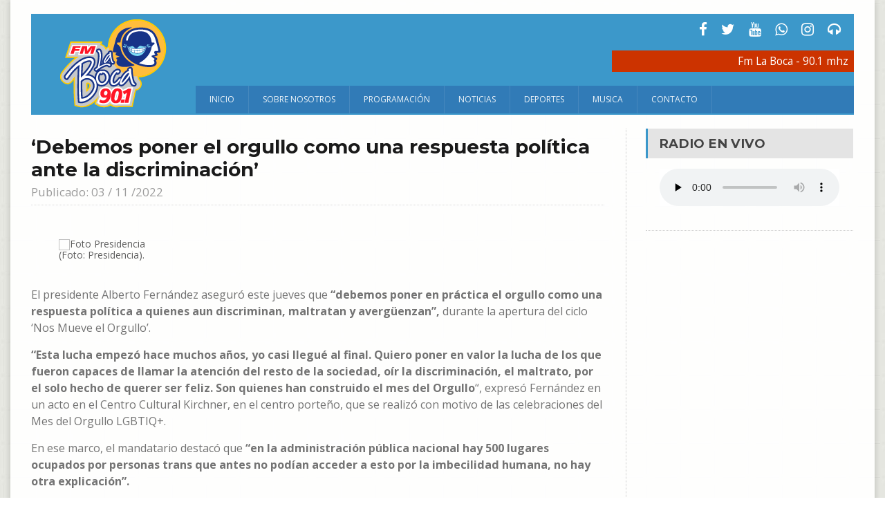

--- FILE ---
content_type: text/html; charset=UTF-8
request_url: https://www.fmlaboca.com.ar/debemos-poner-el-orgullo-como-una-respuesta-politica-ante-la-discriminacion/
body_size: 10741
content:
<!DOCTYPE HTML>
<html lang = "es">
<head>
<meta http-equiv="Content-Type" content="text/html; charset=UTF-8" />
<title>&#039;Debemos poner el orgullo como una respuesta política ante la discriminación&#039; - Fm La Boca</title>
<meta name="viewport" content="width=device-width, initial-scale=1">
<meta name='robots' content='index, follow, max-image-preview:large, max-snippet:-1, max-video-preview:-1' />

	<!-- This site is optimized with the Yoast SEO plugin v26.8 - https://yoast.com/product/yoast-seo-wordpress/ -->
	<link rel="canonical" href="https://www.fmlaboca.com.ar/debemos-poner-el-orgullo-como-una-respuesta-politica-ante-la-discriminacion/" />
	<meta property="og:locale" content="es_ES" />
	<meta property="og:type" content="article" />
	<meta property="og:title" content="&#039;Debemos poner el orgullo como una respuesta política ante la discriminación&#039; - Fm La Boca" />
	<meta property="og:description" content="(Foto: Presidencia). El presidente Alberto Fernández aseguró este jueves que &#8220;debemos poner en práctica el orgullo como una respuesta política a quienes aun discriminan, maltratan y avergüenzan&#8221;, durante la apertura del ciclo &#8216;Nos Mueve el [&hellip;]" />
	<meta property="og:url" content="https://www.fmlaboca.com.ar/debemos-poner-el-orgullo-como-una-respuesta-politica-ante-la-discriminacion/" />
	<meta property="og:site_name" content="Fm La Boca" />
	<meta property="article:published_time" content="2022-11-04T01:30:08+00:00" />
	<meta property="og:image" content="https://www.telam.com.ar/thumbs/bluesteel/advf/imagenes/2022/11/6364634ceb117_1200.jpg" />
	<meta name="author" content="gustavo" />
	<meta name="twitter:card" content="summary_large_image" />
	<meta name="twitter:label1" content="Escrito por" />
	<meta name="twitter:data1" content="gustavo" />
	<meta name="twitter:label2" content="Tiempo de lectura" />
	<meta name="twitter:data2" content="4 minutos" />
	<script type="application/ld+json" class="yoast-schema-graph">{"@context":"https://schema.org","@graph":[{"@type":"Article","@id":"https://www.fmlaboca.com.ar/debemos-poner-el-orgullo-como-una-respuesta-politica-ante-la-discriminacion/#article","isPartOf":{"@id":"https://www.fmlaboca.com.ar/debemos-poner-el-orgullo-como-una-respuesta-politica-ante-la-discriminacion/"},"author":{"name":"gustavo","@id":"https://www.fmlaboca.com.ar/#/schema/person/eb7c71b132c1da490d195c22662b9e1b"},"headline":"&#8216;Debemos poner el orgullo como una respuesta política ante la discriminación&#8217;","datePublished":"2022-11-04T01:30:08+00:00","mainEntityOfPage":{"@id":"https://www.fmlaboca.com.ar/debemos-poner-el-orgullo-como-una-respuesta-politica-ante-la-discriminacion/"},"wordCount":899,"image":{"@id":"https://www.fmlaboca.com.ar/debemos-poner-el-orgullo-como-una-respuesta-politica-ante-la-discriminacion/#primaryimage"},"thumbnailUrl":"https://www.telam.com.ar/thumbs/bluesteel/advf/imagenes/2022/11/6364634ceb117_1200.jpg","articleSection":["Noticias"],"inLanguage":"es-AR"},{"@type":"WebPage","@id":"https://www.fmlaboca.com.ar/debemos-poner-el-orgullo-como-una-respuesta-politica-ante-la-discriminacion/","url":"https://www.fmlaboca.com.ar/debemos-poner-el-orgullo-como-una-respuesta-politica-ante-la-discriminacion/","name":"'Debemos poner el orgullo como una respuesta política ante la discriminación' - Fm La Boca","isPartOf":{"@id":"https://www.fmlaboca.com.ar/#website"},"primaryImageOfPage":{"@id":"https://www.fmlaboca.com.ar/debemos-poner-el-orgullo-como-una-respuesta-politica-ante-la-discriminacion/#primaryimage"},"image":{"@id":"https://www.fmlaboca.com.ar/debemos-poner-el-orgullo-como-una-respuesta-politica-ante-la-discriminacion/#primaryimage"},"thumbnailUrl":"https://www.telam.com.ar/thumbs/bluesteel/advf/imagenes/2022/11/6364634ceb117_1200.jpg","datePublished":"2022-11-04T01:30:08+00:00","author":{"@id":"https://www.fmlaboca.com.ar/#/schema/person/eb7c71b132c1da490d195c22662b9e1b"},"breadcrumb":{"@id":"https://www.fmlaboca.com.ar/debemos-poner-el-orgullo-como-una-respuesta-politica-ante-la-discriminacion/#breadcrumb"},"inLanguage":"es-AR","potentialAction":[{"@type":"ReadAction","target":["https://www.fmlaboca.com.ar/debemos-poner-el-orgullo-como-una-respuesta-politica-ante-la-discriminacion/"]}]},{"@type":"ImageObject","inLanguage":"es-AR","@id":"https://www.fmlaboca.com.ar/debemos-poner-el-orgullo-como-una-respuesta-politica-ante-la-discriminacion/#primaryimage","url":"https://www.telam.com.ar/thumbs/bluesteel/advf/imagenes/2022/11/6364634ceb117_1200.jpg","contentUrl":"https://www.telam.com.ar/thumbs/bluesteel/advf/imagenes/2022/11/6364634ceb117_1200.jpg"},{"@type":"BreadcrumbList","@id":"https://www.fmlaboca.com.ar/debemos-poner-el-orgullo-como-una-respuesta-politica-ante-la-discriminacion/#breadcrumb","itemListElement":[{"@type":"ListItem","position":1,"name":"Portada","item":"https://www.fmlaboca.com.ar/"},{"@type":"ListItem","position":2,"name":"&#8216;Debemos poner el orgullo como una respuesta política ante la discriminación&#8217;"}]},{"@type":"WebSite","@id":"https://www.fmlaboca.com.ar/#website","url":"https://www.fmlaboca.com.ar/","name":"Fm La Boca","description":"90.1 MHZ - Buenos Aires - Argentina","potentialAction":[{"@type":"SearchAction","target":{"@type":"EntryPoint","urlTemplate":"https://www.fmlaboca.com.ar/?s={search_term_string}"},"query-input":{"@type":"PropertyValueSpecification","valueRequired":true,"valueName":"search_term_string"}}],"inLanguage":"es-AR"},{"@type":"Person","@id":"https://www.fmlaboca.com.ar/#/schema/person/eb7c71b132c1da490d195c22662b9e1b","name":"gustavo","sameAs":["https://www.fmlaboca.com.ar"],"url":"https://www.fmlaboca.com.ar/author/gustavo/"}]}</script>
	<!-- / Yoast SEO plugin. -->


<link rel="alternate" title="oEmbed (JSON)" type="application/json+oembed" href="https://www.fmlaboca.com.ar/wp-json/oembed/1.0/embed?url=https%3A%2F%2Fwww.fmlaboca.com.ar%2Fdebemos-poner-el-orgullo-como-una-respuesta-politica-ante-la-discriminacion%2F" />
<link rel="alternate" title="oEmbed (XML)" type="text/xml+oembed" href="https://www.fmlaboca.com.ar/wp-json/oembed/1.0/embed?url=https%3A%2F%2Fwww.fmlaboca.com.ar%2Fdebemos-poner-el-orgullo-como-una-respuesta-politica-ante-la-discriminacion%2F&#038;format=xml" />
<style id='wp-img-auto-sizes-contain-inline-css' type='text/css'>
img:is([sizes=auto i],[sizes^="auto," i]){contain-intrinsic-size:3000px 1500px}
/*# sourceURL=wp-img-auto-sizes-contain-inline-css */
</style>
<style id='wp-emoji-styles-inline-css' type='text/css'>

	img.wp-smiley, img.emoji {
		display: inline !important;
		border: none !important;
		box-shadow: none !important;
		height: 1em !important;
		width: 1em !important;
		margin: 0 0.07em !important;
		vertical-align: -0.1em !important;
		background: none !important;
		padding: 0 !important;
	}
/*# sourceURL=wp-emoji-styles-inline-css */
</style>
<style id='wp-block-library-inline-css' type='text/css'>
:root{--wp-block-synced-color:#7a00df;--wp-block-synced-color--rgb:122,0,223;--wp-bound-block-color:var(--wp-block-synced-color);--wp-editor-canvas-background:#ddd;--wp-admin-theme-color:#007cba;--wp-admin-theme-color--rgb:0,124,186;--wp-admin-theme-color-darker-10:#006ba1;--wp-admin-theme-color-darker-10--rgb:0,107,160.5;--wp-admin-theme-color-darker-20:#005a87;--wp-admin-theme-color-darker-20--rgb:0,90,135;--wp-admin-border-width-focus:2px}@media (min-resolution:192dpi){:root{--wp-admin-border-width-focus:1.5px}}.wp-element-button{cursor:pointer}:root .has-very-light-gray-background-color{background-color:#eee}:root .has-very-dark-gray-background-color{background-color:#313131}:root .has-very-light-gray-color{color:#eee}:root .has-very-dark-gray-color{color:#313131}:root .has-vivid-green-cyan-to-vivid-cyan-blue-gradient-background{background:linear-gradient(135deg,#00d084,#0693e3)}:root .has-purple-crush-gradient-background{background:linear-gradient(135deg,#34e2e4,#4721fb 50%,#ab1dfe)}:root .has-hazy-dawn-gradient-background{background:linear-gradient(135deg,#faaca8,#dad0ec)}:root .has-subdued-olive-gradient-background{background:linear-gradient(135deg,#fafae1,#67a671)}:root .has-atomic-cream-gradient-background{background:linear-gradient(135deg,#fdd79a,#004a59)}:root .has-nightshade-gradient-background{background:linear-gradient(135deg,#330968,#31cdcf)}:root .has-midnight-gradient-background{background:linear-gradient(135deg,#020381,#2874fc)}:root{--wp--preset--font-size--normal:16px;--wp--preset--font-size--huge:42px}.has-regular-font-size{font-size:1em}.has-larger-font-size{font-size:2.625em}.has-normal-font-size{font-size:var(--wp--preset--font-size--normal)}.has-huge-font-size{font-size:var(--wp--preset--font-size--huge)}.has-text-align-center{text-align:center}.has-text-align-left{text-align:left}.has-text-align-right{text-align:right}.has-fit-text{white-space:nowrap!important}#end-resizable-editor-section{display:none}.aligncenter{clear:both}.items-justified-left{justify-content:flex-start}.items-justified-center{justify-content:center}.items-justified-right{justify-content:flex-end}.items-justified-space-between{justify-content:space-between}.screen-reader-text{border:0;clip-path:inset(50%);height:1px;margin:-1px;overflow:hidden;padding:0;position:absolute;width:1px;word-wrap:normal!important}.screen-reader-text:focus{background-color:#ddd;clip-path:none;color:#444;display:block;font-size:1em;height:auto;left:5px;line-height:normal;padding:15px 23px 14px;text-decoration:none;top:5px;width:auto;z-index:100000}html :where(.has-border-color){border-style:solid}html :where([style*=border-top-color]){border-top-style:solid}html :where([style*=border-right-color]){border-right-style:solid}html :where([style*=border-bottom-color]){border-bottom-style:solid}html :where([style*=border-left-color]){border-left-style:solid}html :where([style*=border-width]){border-style:solid}html :where([style*=border-top-width]){border-top-style:solid}html :where([style*=border-right-width]){border-right-style:solid}html :where([style*=border-bottom-width]){border-bottom-style:solid}html :where([style*=border-left-width]){border-left-style:solid}html :where(img[class*=wp-image-]){height:auto;max-width:100%}:where(figure){margin:0 0 1em}html :where(.is-position-sticky){--wp-admin--admin-bar--position-offset:var(--wp-admin--admin-bar--height,0px)}@media screen and (max-width:600px){html :where(.is-position-sticky){--wp-admin--admin-bar--position-offset:0px}}

/*# sourceURL=wp-block-library-inline-css */
</style><style id='global-styles-inline-css' type='text/css'>
:root{--wp--preset--aspect-ratio--square: 1;--wp--preset--aspect-ratio--4-3: 4/3;--wp--preset--aspect-ratio--3-4: 3/4;--wp--preset--aspect-ratio--3-2: 3/2;--wp--preset--aspect-ratio--2-3: 2/3;--wp--preset--aspect-ratio--16-9: 16/9;--wp--preset--aspect-ratio--9-16: 9/16;--wp--preset--color--black: #000000;--wp--preset--color--cyan-bluish-gray: #abb8c3;--wp--preset--color--white: #ffffff;--wp--preset--color--pale-pink: #f78da7;--wp--preset--color--vivid-red: #cf2e2e;--wp--preset--color--luminous-vivid-orange: #ff6900;--wp--preset--color--luminous-vivid-amber: #fcb900;--wp--preset--color--light-green-cyan: #7bdcb5;--wp--preset--color--vivid-green-cyan: #00d084;--wp--preset--color--pale-cyan-blue: #8ed1fc;--wp--preset--color--vivid-cyan-blue: #0693e3;--wp--preset--color--vivid-purple: #9b51e0;--wp--preset--gradient--vivid-cyan-blue-to-vivid-purple: linear-gradient(135deg,rgb(6,147,227) 0%,rgb(155,81,224) 100%);--wp--preset--gradient--light-green-cyan-to-vivid-green-cyan: linear-gradient(135deg,rgb(122,220,180) 0%,rgb(0,208,130) 100%);--wp--preset--gradient--luminous-vivid-amber-to-luminous-vivid-orange: linear-gradient(135deg,rgb(252,185,0) 0%,rgb(255,105,0) 100%);--wp--preset--gradient--luminous-vivid-orange-to-vivid-red: linear-gradient(135deg,rgb(255,105,0) 0%,rgb(207,46,46) 100%);--wp--preset--gradient--very-light-gray-to-cyan-bluish-gray: linear-gradient(135deg,rgb(238,238,238) 0%,rgb(169,184,195) 100%);--wp--preset--gradient--cool-to-warm-spectrum: linear-gradient(135deg,rgb(74,234,220) 0%,rgb(151,120,209) 20%,rgb(207,42,186) 40%,rgb(238,44,130) 60%,rgb(251,105,98) 80%,rgb(254,248,76) 100%);--wp--preset--gradient--blush-light-purple: linear-gradient(135deg,rgb(255,206,236) 0%,rgb(152,150,240) 100%);--wp--preset--gradient--blush-bordeaux: linear-gradient(135deg,rgb(254,205,165) 0%,rgb(254,45,45) 50%,rgb(107,0,62) 100%);--wp--preset--gradient--luminous-dusk: linear-gradient(135deg,rgb(255,203,112) 0%,rgb(199,81,192) 50%,rgb(65,88,208) 100%);--wp--preset--gradient--pale-ocean: linear-gradient(135deg,rgb(255,245,203) 0%,rgb(182,227,212) 50%,rgb(51,167,181) 100%);--wp--preset--gradient--electric-grass: linear-gradient(135deg,rgb(202,248,128) 0%,rgb(113,206,126) 100%);--wp--preset--gradient--midnight: linear-gradient(135deg,rgb(2,3,129) 0%,rgb(40,116,252) 100%);--wp--preset--font-size--small: 13px;--wp--preset--font-size--medium: 20px;--wp--preset--font-size--large: 36px;--wp--preset--font-size--x-large: 42px;--wp--preset--spacing--20: 0.44rem;--wp--preset--spacing--30: 0.67rem;--wp--preset--spacing--40: 1rem;--wp--preset--spacing--50: 1.5rem;--wp--preset--spacing--60: 2.25rem;--wp--preset--spacing--70: 3.38rem;--wp--preset--spacing--80: 5.06rem;--wp--preset--shadow--natural: 6px 6px 9px rgba(0, 0, 0, 0.2);--wp--preset--shadow--deep: 12px 12px 50px rgba(0, 0, 0, 0.4);--wp--preset--shadow--sharp: 6px 6px 0px rgba(0, 0, 0, 0.2);--wp--preset--shadow--outlined: 6px 6px 0px -3px rgb(255, 255, 255), 6px 6px rgb(0, 0, 0);--wp--preset--shadow--crisp: 6px 6px 0px rgb(0, 0, 0);}:where(.is-layout-flex){gap: 0.5em;}:where(.is-layout-grid){gap: 0.5em;}body .is-layout-flex{display: flex;}.is-layout-flex{flex-wrap: wrap;align-items: center;}.is-layout-flex > :is(*, div){margin: 0;}body .is-layout-grid{display: grid;}.is-layout-grid > :is(*, div){margin: 0;}:where(.wp-block-columns.is-layout-flex){gap: 2em;}:where(.wp-block-columns.is-layout-grid){gap: 2em;}:where(.wp-block-post-template.is-layout-flex){gap: 1.25em;}:where(.wp-block-post-template.is-layout-grid){gap: 1.25em;}.has-black-color{color: var(--wp--preset--color--black) !important;}.has-cyan-bluish-gray-color{color: var(--wp--preset--color--cyan-bluish-gray) !important;}.has-white-color{color: var(--wp--preset--color--white) !important;}.has-pale-pink-color{color: var(--wp--preset--color--pale-pink) !important;}.has-vivid-red-color{color: var(--wp--preset--color--vivid-red) !important;}.has-luminous-vivid-orange-color{color: var(--wp--preset--color--luminous-vivid-orange) !important;}.has-luminous-vivid-amber-color{color: var(--wp--preset--color--luminous-vivid-amber) !important;}.has-light-green-cyan-color{color: var(--wp--preset--color--light-green-cyan) !important;}.has-vivid-green-cyan-color{color: var(--wp--preset--color--vivid-green-cyan) !important;}.has-pale-cyan-blue-color{color: var(--wp--preset--color--pale-cyan-blue) !important;}.has-vivid-cyan-blue-color{color: var(--wp--preset--color--vivid-cyan-blue) !important;}.has-vivid-purple-color{color: var(--wp--preset--color--vivid-purple) !important;}.has-black-background-color{background-color: var(--wp--preset--color--black) !important;}.has-cyan-bluish-gray-background-color{background-color: var(--wp--preset--color--cyan-bluish-gray) !important;}.has-white-background-color{background-color: var(--wp--preset--color--white) !important;}.has-pale-pink-background-color{background-color: var(--wp--preset--color--pale-pink) !important;}.has-vivid-red-background-color{background-color: var(--wp--preset--color--vivid-red) !important;}.has-luminous-vivid-orange-background-color{background-color: var(--wp--preset--color--luminous-vivid-orange) !important;}.has-luminous-vivid-amber-background-color{background-color: var(--wp--preset--color--luminous-vivid-amber) !important;}.has-light-green-cyan-background-color{background-color: var(--wp--preset--color--light-green-cyan) !important;}.has-vivid-green-cyan-background-color{background-color: var(--wp--preset--color--vivid-green-cyan) !important;}.has-pale-cyan-blue-background-color{background-color: var(--wp--preset--color--pale-cyan-blue) !important;}.has-vivid-cyan-blue-background-color{background-color: var(--wp--preset--color--vivid-cyan-blue) !important;}.has-vivid-purple-background-color{background-color: var(--wp--preset--color--vivid-purple) !important;}.has-black-border-color{border-color: var(--wp--preset--color--black) !important;}.has-cyan-bluish-gray-border-color{border-color: var(--wp--preset--color--cyan-bluish-gray) !important;}.has-white-border-color{border-color: var(--wp--preset--color--white) !important;}.has-pale-pink-border-color{border-color: var(--wp--preset--color--pale-pink) !important;}.has-vivid-red-border-color{border-color: var(--wp--preset--color--vivid-red) !important;}.has-luminous-vivid-orange-border-color{border-color: var(--wp--preset--color--luminous-vivid-orange) !important;}.has-luminous-vivid-amber-border-color{border-color: var(--wp--preset--color--luminous-vivid-amber) !important;}.has-light-green-cyan-border-color{border-color: var(--wp--preset--color--light-green-cyan) !important;}.has-vivid-green-cyan-border-color{border-color: var(--wp--preset--color--vivid-green-cyan) !important;}.has-pale-cyan-blue-border-color{border-color: var(--wp--preset--color--pale-cyan-blue) !important;}.has-vivid-cyan-blue-border-color{border-color: var(--wp--preset--color--vivid-cyan-blue) !important;}.has-vivid-purple-border-color{border-color: var(--wp--preset--color--vivid-purple) !important;}.has-vivid-cyan-blue-to-vivid-purple-gradient-background{background: var(--wp--preset--gradient--vivid-cyan-blue-to-vivid-purple) !important;}.has-light-green-cyan-to-vivid-green-cyan-gradient-background{background: var(--wp--preset--gradient--light-green-cyan-to-vivid-green-cyan) !important;}.has-luminous-vivid-amber-to-luminous-vivid-orange-gradient-background{background: var(--wp--preset--gradient--luminous-vivid-amber-to-luminous-vivid-orange) !important;}.has-luminous-vivid-orange-to-vivid-red-gradient-background{background: var(--wp--preset--gradient--luminous-vivid-orange-to-vivid-red) !important;}.has-very-light-gray-to-cyan-bluish-gray-gradient-background{background: var(--wp--preset--gradient--very-light-gray-to-cyan-bluish-gray) !important;}.has-cool-to-warm-spectrum-gradient-background{background: var(--wp--preset--gradient--cool-to-warm-spectrum) !important;}.has-blush-light-purple-gradient-background{background: var(--wp--preset--gradient--blush-light-purple) !important;}.has-blush-bordeaux-gradient-background{background: var(--wp--preset--gradient--blush-bordeaux) !important;}.has-luminous-dusk-gradient-background{background: var(--wp--preset--gradient--luminous-dusk) !important;}.has-pale-ocean-gradient-background{background: var(--wp--preset--gradient--pale-ocean) !important;}.has-electric-grass-gradient-background{background: var(--wp--preset--gradient--electric-grass) !important;}.has-midnight-gradient-background{background: var(--wp--preset--gradient--midnight) !important;}.has-small-font-size{font-size: var(--wp--preset--font-size--small) !important;}.has-medium-font-size{font-size: var(--wp--preset--font-size--medium) !important;}.has-large-font-size{font-size: var(--wp--preset--font-size--large) !important;}.has-x-large-font-size{font-size: var(--wp--preset--font-size--x-large) !important;}
/*# sourceURL=global-styles-inline-css */
</style>

<style id='classic-theme-styles-inline-css' type='text/css'>
/*! This file is auto-generated */
.wp-block-button__link{color:#fff;background-color:#32373c;border-radius:9999px;box-shadow:none;text-decoration:none;padding:calc(.667em + 2px) calc(1.333em + 2px);font-size:1.125em}.wp-block-file__button{background:#32373c;color:#fff;text-decoration:none}
/*# sourceURL=/wp-includes/css/classic-themes.min.css */
</style>
<link rel='stylesheet' id='wp_automatic_gallery_style-css' href='https://www.fmlaboca.com.ar/wp-content/plugins/wp-automatic-bien/css/wp-automatic.css?ver=1.0.0' type='text/css' media='all' />
<script type="text/javascript" src="https://www.fmlaboca.com.ar/wp-includes/js/jquery/jquery.min.js?ver=3.7.1" id="jquery-core-js"></script>
<script type="text/javascript" src="https://www.fmlaboca.com.ar/wp-includes/js/jquery/jquery-migrate.min.js?ver=3.4.1" id="jquery-migrate-js"></script>
<script type="text/javascript" src="https://www.fmlaboca.com.ar/wp-content/plugins/admin-banner/scripts.js?ver=6.9" id="admin_banner_scripts-js"></script>
<script type="text/javascript" src="https://www.fmlaboca.com.ar/wp-content/plugins/wp-automatic-bien/js/main-front.js?ver=1.0.1" id="wp_automatic_gallery-js"></script>
<link rel="https://api.w.org/" href="https://www.fmlaboca.com.ar/wp-json/" /><link rel="alternate" title="JSON" type="application/json" href="https://www.fmlaboca.com.ar/wp-json/wp/v2/posts/7781" /><link rel="EditURI" type="application/rsd+xml" title="RSD" href="https://www.fmlaboca.com.ar/xmlrpc.php?rsd" />
<meta name="generator" content="WordPress 6.9" />
<link rel='shortlink' href='https://www.fmlaboca.com.ar/?p=7781' />
<meta name="viewport" content="width=device-width, initial-scale=1, maximum-scale=1" />
<link type="text/css" rel="stylesheet" href="https://www.fmlaboca.com.ar/wp-content/themes/noticias/css/reset.css" />
<link type="text/css" rel="stylesheet" href="https://www.fmlaboca.com.ar/wp-content/themes/noticias/css/font-awesome.min.css" />
<link type="text/css" rel="stylesheet" href="https://www.fmlaboca.com.ar/wp-content/themes/noticias/css/animate.css" />
<link type="text/css" rel="stylesheet" href="https://www.fmlaboca.com.ar/wp-content/themes/noticias/css/main-stylesheet.css" />
<link type="text/css" rel="stylesheet" href="https://www.fmlaboca.com.ar/wp-content/themes/noticias/css/lightbox.css" />
<link type="text/css" rel="stylesheet" href="https://www.fmlaboca.com.ar/wp-content/themes/noticias/css/shortcodes.css" />
<link type="text/css" rel="stylesheet" href="https://www.fmlaboca.com.ar/wp-content/themes/noticias/css/custom-colors.css" />
<link type="text/css" rel="stylesheet" href="https://www.fmlaboca.com.ar/wp-content/themes/noticias/css/responsive.css" />
<link type="text/css" rel="stylesheet" href="https://www.fmlaboca.com.ar/wp-content/themes/noticias/css/dat-menu.css" />
<!--[if lte IE 8]>
<link type="text/css" rel="stylesheet" href="https://www.fmlaboca.com.ar/wp-content/themes/noticias/css/ie-ancient.css" />
<![endif]-->
</head>
<body>


<a href="#dat-menu" class="ot-menu-toggle"><i class="fa fa-bars"></i>Menu</a>
<div class="boxed active">
<header class="header willfix">
<div class="wrapper">
<div class="header-left">
<div class="header-logo">
<a href="https://www.fmlaboca.com.ar" class="otanimation" data-anim-object=".header-logo a.otanimation img, .header-logo a.otanimation h1"><img src="https://www.fmlaboca.com.ar/wp-content/themes/noticias/images/logo.png" alt=""></a>
</div>						
</div>
<div class="header-right">
<div class="main-menu transition-active">
<div class="header-socials">
<a href="https://www.facebook.com/fmlaboca/" target="_blank" title="Estamos en facebook"><i class="fa fa-facebook"></i></a>
<a href="https://twitter.com/fmlaboca" target="_blank" title="Estamos en Tw"><i class="fa fa-twitter"></i></a>
<a href="" target="_blank" title="Estamos en Youtube"><i class="fa fa-youtube"></i></a>
<a href="https://api.whatsapp.com/send?phone=5491157652768&amp;text=Hola%20*FM%20La%20Boca:*%20quisiera%20consultar%20/%20pedir%20/%20saludos%20/%20" target="_blank" title="Envianos tu mensaje a nuestro whatsapp"><i class="fa fa-whatsapp"></i></a>
<a href="https://www.instagram.com/fmlaboca/" target="_blank" title="Estamos en instagram"><i class="fa fa-instagram"></i></a>
<a href="https://tunein.com/radio/FM-La-Boca-901-s13654/" target="_blank" title="Escuchanos en TuneIn"><i class="fa fa-headphones"></i></a>
</div>	


<div class="header-envivo" style="background-color:#C30;width:350px;float:right">
<ul>
<li>Fm La Boca - 90.1 mhz</b></li>
</ul>				
</div>	
</div>

                        
<nav class="under-menu">
<ul class="load-responsive" rel="Menu"><li id="menu-item-7" class="menu-item menu-item-type-custom menu-item-object-custom menu-item-home menu-item-7"><a title="Inicio" href="https://www.fmlaboca.com.ar/"><i></i>Inicio</a></li>
<li id="menu-item-22" class="menu-item menu-item-type-post_type menu-item-object-page menu-item-22"><a title="Sobre Nosotros" href="https://www.fmlaboca.com.ar/sobre-nosotros/"><i></i>Sobre Nosotros</a></li>
<li id="menu-item-21" class="menu-item menu-item-type-post_type menu-item-object-page menu-item-21"><a title="Programación" href="https://www.fmlaboca.com.ar/programacion/"><i></i>Programación</a></li>
<li id="menu-item-24" class="menu-item menu-item-type-taxonomy menu-item-object-category current-post-ancestor current-menu-parent current-post-parent menu-item-24"><a title="Noticias" href="https://www.fmlaboca.com.ar/secciones/noticias-y-actualidad/"><i></i>Noticias</a></li>
<li id="menu-item-23" class="menu-item menu-item-type-taxonomy menu-item-object-category menu-item-23"><a title="Deportes" href="https://www.fmlaboca.com.ar/secciones/musica/"><i></i>Deportes</a></li>
<li id="menu-item-20900" class="menu-item menu-item-type-taxonomy menu-item-object-category menu-item-20900"><a title="Musica" href="https://www.fmlaboca.com.ar/secciones/deportes/"><i></i>Musica</a></li>
<li id="menu-item-20" class="menu-item menu-item-type-post_type menu-item-object-page menu-item-20"><a title="Contacto" href="https://www.fmlaboca.com.ar/contacto/"><i></i>Contacto</a></li>
</ul></nav>
</div>
<div class="clear-float"></div>
</div>
</header>

                                     
	
<section class="content">

<div class="wrapper">
<div class="main-content has-sidebar">
<div class="left-content">
<div class="article-content">
<div class="article-header">


<h1>&#8216;Debemos poner el orgullo como una respuesta política ante la discriminación&#8217;</h1>


<span style="margin-bottom: 10px;"><span><a href="#">Publicado: 03 / 11 /2022</a></span></span>

</div>




						
<p> <br />
</p>
<div><span></p>
<figure class="mb-3"><img decoding="async" src="https://www.telam.com.ar/thumbs/bluesteel/advf/imagenes/2022/11/6364634ceb117_1200.jpg" width="100%" height="100%" alt="Foto Presidencia"/><figcaption> (Foto: Presidencia). </figcaption></figure>
<p></span><br />El presidente Alberto Fernández aseguró este jueves que <strong>&#8220;debemos poner en práctica el orgullo como una respuesta política a quienes aun discriminan, maltratan y avergüenzan&#8221;,</strong> durante la apertura del ciclo &#8216;Nos Mueve el Orgullo&#8217;.</p>
<p><strong>&#8220;Esta lucha empezó hace muchos años, yo casi llegué al final. Quiero poner en valor la lucha de los que fueron capaces de llamar la atención del resto de la sociedad, oír la discriminación, el maltrato, por el solo hecho de querer ser feliz. Son quienes han construido el mes del Orgullo</strong>&#8220;, expresó Fernández en un acto en el Centro Cultural Kirchner, en el centro porteño, que se realizó con motivo de las celebraciones del Mes del Orgullo LGBTIQ+.</p>
<p>En ese marco, el mandatario destacó que<strong> &#8220;en la administración pública nacional hay 500 lugares ocupados por personas trans que antes no podían acceder a esto por la imbecilidad humana, no hay otra explicación&#8221;.</strong></p>
<p>&#8220;Se trata de construir una sociedad democrática. No es solo una sociedad donde se vota, es una sociedad donde se respeta, se iguala, uno puede ser feliz siendo lo que es&#8221;, marcó Fernández y añadió: &#8220;Que a nadie le impongan una condición para ser feliz&#8221;.</p>
<p>&#8220;<strong>Estamos en una sociedad más igualitaria</strong>, que da más derechos, que los exige y los reclama&#8221;, consideró el jefe de Estado, y agregó: &#8220;Una sociedad que amplía derechos es una mejor sociedad&#8221;.</p>
<p><figure class="mb-3"><img decoding="async" src="https://www.telam.com.ar/thumbs/bluesteel/advf/imagenes/2022/11/6364634ccb906_1200.jpg" width="100%" height="100%" alt="Foto Presidencia"/><figcaption> (Foto: Presidencia). </figcaption></figure>
<p>Fernández recordó una frase de Carlos Jáuregui, activista LGBT argentino ya fallecido y primer presidente de la Comunidad Homosexual Argentina entre 1984 y 1987, quien había señalado que &#8220;<strong>en una sociedad que te avergüenza, que te persigue, el orgullo es una respuesta política&#8221;</strong> y remarcó que &#8220;tuvo un coraje impresionante, en esa sociedad que se horrorizaba por lo diferente&#8221; porque &#8220;había que ser muy valiente, corajudo, para enfrentarse&#8221;.</p>
<p>Acompañado por la ministra de Mujeres, Géneros y Diversidad, Ayelen Mazzina, el Presidente pidió a la comunidad LGBTIQ+ que &#8220;no paren en la lucha porque no alcanzamos todos los objetivos que queremos&#8221;.</p>
<p>&#8220;<strong>La lucha sigue hoy, está vigente y hay que seguir, hasta que el último energúmeno entienda que todos debemos ser respetados&#8221;,</strong> indicó Fernández.</p>
<p>En esa línea, el mandatario remarcó la idea de &#8220;poner todos los días el orgullo como respuesta política&#8221; y amplió: &#8220;Estoy convencido que cuanto más respeto hay por el otro y más igualdad hay entre nosotros, y más felices vamos a ser&#8221;.</p>
<p><figure class="mb-3"><img decoding="async" src="https://www.telam.com.ar/thumbs/bluesteel/advf/imagenes/2022/11/6364634cac981_1200.jpg" width="100%" height="100%" alt="Foto Presidencia"/><figcaption> (Foto: Presidencia). </figcaption></figure>
<p>El mandatario rememoró cuando la entonces diputada nacional Vilma Ibarra, ahora secretaria de Legal y Técnica, &#8220;impulsó el matrimonio igualitario&#8221;, -que despertó aplausos en la sala- y señaló: &#8220;Lo que hizo fue hacer feliz a la gente, y que las leyes se lo impedían, le impedían amar&#8221;.</p>
<p>También destacó la importancia de &#8220;la igualdad de género, para que las mujeres no sean discriminadas, como por ejemplo laboralmente, donde en muchos casos el hombre es mejor pago&#8221;, y marcó la importancia de &#8220;la legalización del aborto, los 1.000 días o la posibilidad de acceder a documentos no binarios&#8221;, que despertó más aplausos de los presentes.</p>
<p>&#8220;Celebren la marcha del orgullo, el orgullo es respetar a cada uno por lo que es&#8221;, finalizó el Presidente.</p>
<h2 class=""> Mazzina pretende &#8220;seguir tejiendo rejes&#8221; </h2>
<p>Por su parte, Mazzina planteó l<strong>a idea de &#8220;visibilizar&#8221; al colectivo LGBTIQ+, de &#8220;seguir tejiendo redes&#8221;, y &#8220;articulando con este ministerio, que viene acompañando del minuto uno a todas las organizacione</strong>s&#8221;.</p>
<p><figure class="mb-3"><img decoding="async" src="https://www.telam.com.ar/thumbs/bluesteel/advf/imagenes/2022/11/6364634d37d9a_1200.jpg" width="100%" height="100%" alt="Foto Presidencia"/><figcaption> (Foto: Presidencia). </figcaption></figure>
<p>La ministra destacó que &#8220;la Argentina es orgullo, con todas las leyes que se han conquistado&#8221;, y enumeró las normas de &#8220;identidad de género, el cupo femenino, el matrimonio igualitario, el DNI no binario&#8221;, que &#8220;nos diferencia del resto del mundo&#8221;.</p>
<p>En esa línea, marcó que &#8220;todo lo que se hizo en Argentina usted acompañó&#8221;, mientras miraba al Presidente, y aseguró que se hizo &#8220;con justicia social, con un Estado presente, con democracia&#8221;, sin olvidar seguir &#8220;luchando por lo que falta&#8221;.</p>
<p>Remarcó la necesidad de que &#8220;las viejas y nuevas generaciones puedan vivir un mundo que quizás a nosotros nos costó un poquito más, con violencia, con discriminación&#8221;, y señaló que &#8220;necesitamos más tolerancia como sociedad, que podamos habitar todos, todas y todes&#8221;.</p>
<p>&#8220;<strong>Y hablo en lenguaje inclusivo porque es una discusión política&#8221;,</strong> expresó la funcionaria, y abogó por &#8220;la tolerancia y el respeto por sobre todas las cosas&#8221;.</p>
<p>&#8220;<strong>Es un mes que nos caracteriza, nos une, decidí amar en libertad y salir del closet, porque encontré redes y comunidad, de otra manera no hubiera podido hacerlo</strong>&#8220;, contó sobre su vida personal, y enfatizó que &#8220;es algo que nos caracteriza a este colectivo, la sororidad, la valentía&#8221;.</p>
<p><figure class="mb-3"><img decoding="async" src="https://www.telam.com.ar/thumbs/bluesteel/advf/imagenes/2022/11/6364634d55462_1200.jpg" width="100%" height="100%" alt="Foto Presidencia"/><figcaption> (Foto: Presidencia). </figcaption></figure>
<p>En ese marco puntualizó que el jefe de Estado &#8220;ha sido un gran precursor, ha dado muchísimas posibilidades, y por eso cuando me propuso el cargo ni siquiera lo dudé, porque sé que el estar acá significa visibilizar la lucha de un colectivo que todavía necesita de mucha fuerza&#8221;.</p>
<p>&#8220;Aprender a escuchar es abrir puertas y seguir construyendo una sociedad más equitativas, ser libres y amar en libertad&#8221;, concluyó Mazzina. </p>
</div>
<p><script async defer crossorigin="anonymous" src="https://connect.facebook.net/es_LA/sdk.js#xfbml=1&#038;version=v12.0" nonce="SBlHQzIF"></script><br />
<br /><br />
<br /><a href="https://www.telam.com.ar/notas/202211/609736-actividades-charlas-cck-marcha-del-orgullo-lgbtiq.html">Fuente: TELAM </a></p>

</div>

  
<div class="share-article-body">

<div class="main-title-2">
<span>Compartir: </span>
</div>
								
<div class="right">
<a href="https://www.facebook.com/share.php?u=https://www.fmlaboca.com.ar/debemos-poner-el-orgullo-como-una-respuesta-politica-ante-la-discriminacion/" onclick="window.open(this.href, 'weeklywin', 'left=50,top=50,width=600,height=360,toolbar=0'); return false;" data-toggle="tooltip" data-placement="top" title="Compartir en facebook" class="share-body ot-facebook"><i class="fa fa-facebook"></i></a>
<a href="https://twitter.com/home/?status=https://www.fmlaboca.com.ar/debemos-poner-el-orgullo-como-una-respuesta-politica-ante-la-discriminacion/" onclick="window.open(this.href, 'weeklywin', 'left=50,top=50,width=600,height=360,toolbar=0'); return false;"  data-toggle="tooltip" data-placement="top" title="Compartir en twitter" class="share-body ot-twitter"><i class="fa fa-twitter"></i></a>
<a href="https://api.whatsapp.com/send?text=&#8216;Debemos poner el orgullo como una respuesta política ante la discriminación&#8217; https://www.fmlaboca.com.ar/debemos-poner-el-orgullo-como-una-respuesta-politica-ante-la-discriminacion/" onclick="window.open(this.href, 'weeklywin', 'left=50,top=50,width=600,height=360,toolbar=0'); return false;"  data-toggle="tooltip" data-placement="top" title="Compartir en whatsapp" class="share-body ot-whatsapp"><i class="fa fa-whatsapp"></i></a>
<a href="https://telegram.me/share/url?url=https://www.fmlaboca.com.ar/debemos-poner-el-orgullo-como-una-respuesta-politica-ante-la-discriminacion/&text=&#8216;Debemos poner el orgullo como una respuesta política ante la discriminación&#8217; " onclick="window.open(this.href, 'weeklywin', 'left=50,top=50,width=600,height=360,toolbar=0'); return false;"  data-toggle="tooltip" data-placement="top" title="Compartir en Telegram" class="share-body ot-telegram"><i class="fa fa-paper-plane"></i></a>
</div>
</div>


<!--bloque medio  -->
<div class="article-body-banner banner">
<div class="banner">    <div class="admin_banner_banner"><div align="center">
                <a href="https://bitly.ws/Zah8" target="_self" rel="dofollow">
            	<img src="https://www.fmlaboca.com.ar/wp-content/uploads/admin_banner_banners/6-14-11-2023_728x90.gif" width="728" height="90" alt="14-11-2023_728x90.gif" class="img-responsive imgcenter"/>
                    </a>
            </div></div>
    </div></div>


</div>

<aside id="sidebar">
<div class="widget_text widget"><h3>Radio en Vivo</h3><div class="textwidget custom-html-widget"><div align="center">
	
<audio id="stream" controls="yes" preload="none" autoplay="yes" style="margin-bottom: 10px !important;background: #fff;border: 0px #fff solid;width: 260px ;box-sizing: content-box;border-radius: 1px"><source src="https://s24.myradiostream.com/14984/listen.mp3" type="audio/mp3"></audio><script> var audio = document.getElementById('stream'); audio.volume = 0.9;</script>
	
</div></div></div></aside>

</div>




</div>

</section>
<footer class="footer">

<div class="footer-copyright">
<div class="wrapper">
<p class="right"> Buenos Aires - Argentina</strong></p>
<p> &copy; Reservados todos los derechos - <strong>Fm La Boca - 90.1 MHZ</strong></p>
</div>
</div>
</footer>
</div>
<script type="text/javascript" src="https://www.fmlaboca.com.ar/wp-content/themes/noticias/jscript/jquery-latest.min.js"></script>
<script type="text/javascript" src="https://www.fmlaboca.com.ar/wp-content/themes/noticias/jscript/snap.svg-min.js"></script>
<script type="text/javascript" src="https://www.fmlaboca.com.ar/wp-content/themes/noticias/jscript/theme-scripts.js"></script>
<script type="text/javascript" src="https://www.fmlaboca.com.ar/wp-content/themes/noticias/jscript/iscroll.js"></script>
<script type="text/javascript" src="https://www.fmlaboca.com.ar/wp-content/themes/noticias/jscript/modernizr.custom.50878.js"></script>
<script type="text/javascript" src="https://www.fmlaboca.com.ar/wp-content/themes/noticias/jscript/dat-menu.js"></script>

<script type="text/javascript"> 
    {function radio1(){window.open('https://www.fmlaboca.com.ar/envivo/','nueva','width=450, height=500')}}
</script>


<script type="speculationrules">
{"prefetch":[{"source":"document","where":{"and":[{"href_matches":"/*"},{"not":{"href_matches":["/wp-*.php","/wp-admin/*","/wp-content/uploads/*","/wp-content/*","/wp-content/plugins/*","/wp-content/themes/noticias/*","/*\\?(.+)"]}},{"not":{"selector_matches":"a[rel~=\"nofollow\"]"}},{"not":{"selector_matches":".no-prefetch, .no-prefetch a"}}]},"eagerness":"conservative"}]}
</script>
<script id="wp-emoji-settings" type="application/json">
{"baseUrl":"https://s.w.org/images/core/emoji/17.0.2/72x72/","ext":".png","svgUrl":"https://s.w.org/images/core/emoji/17.0.2/svg/","svgExt":".svg","source":{"concatemoji":"https://www.fmlaboca.com.ar/wp-includes/js/wp-emoji-release.min.js?ver=6.9"}}
</script>
<script type="module">
/* <![CDATA[ */
/*! This file is auto-generated */
const a=JSON.parse(document.getElementById("wp-emoji-settings").textContent),o=(window._wpemojiSettings=a,"wpEmojiSettingsSupports"),s=["flag","emoji"];function i(e){try{var t={supportTests:e,timestamp:(new Date).valueOf()};sessionStorage.setItem(o,JSON.stringify(t))}catch(e){}}function c(e,t,n){e.clearRect(0,0,e.canvas.width,e.canvas.height),e.fillText(t,0,0);t=new Uint32Array(e.getImageData(0,0,e.canvas.width,e.canvas.height).data);e.clearRect(0,0,e.canvas.width,e.canvas.height),e.fillText(n,0,0);const a=new Uint32Array(e.getImageData(0,0,e.canvas.width,e.canvas.height).data);return t.every((e,t)=>e===a[t])}function p(e,t){e.clearRect(0,0,e.canvas.width,e.canvas.height),e.fillText(t,0,0);var n=e.getImageData(16,16,1,1);for(let e=0;e<n.data.length;e++)if(0!==n.data[e])return!1;return!0}function u(e,t,n,a){switch(t){case"flag":return n(e,"\ud83c\udff3\ufe0f\u200d\u26a7\ufe0f","\ud83c\udff3\ufe0f\u200b\u26a7\ufe0f")?!1:!n(e,"\ud83c\udde8\ud83c\uddf6","\ud83c\udde8\u200b\ud83c\uddf6")&&!n(e,"\ud83c\udff4\udb40\udc67\udb40\udc62\udb40\udc65\udb40\udc6e\udb40\udc67\udb40\udc7f","\ud83c\udff4\u200b\udb40\udc67\u200b\udb40\udc62\u200b\udb40\udc65\u200b\udb40\udc6e\u200b\udb40\udc67\u200b\udb40\udc7f");case"emoji":return!a(e,"\ud83e\u1fac8")}return!1}function f(e,t,n,a){let r;const o=(r="undefined"!=typeof WorkerGlobalScope&&self instanceof WorkerGlobalScope?new OffscreenCanvas(300,150):document.createElement("canvas")).getContext("2d",{willReadFrequently:!0}),s=(o.textBaseline="top",o.font="600 32px Arial",{});return e.forEach(e=>{s[e]=t(o,e,n,a)}),s}function r(e){var t=document.createElement("script");t.src=e,t.defer=!0,document.head.appendChild(t)}a.supports={everything:!0,everythingExceptFlag:!0},new Promise(t=>{let n=function(){try{var e=JSON.parse(sessionStorage.getItem(o));if("object"==typeof e&&"number"==typeof e.timestamp&&(new Date).valueOf()<e.timestamp+604800&&"object"==typeof e.supportTests)return e.supportTests}catch(e){}return null}();if(!n){if("undefined"!=typeof Worker&&"undefined"!=typeof OffscreenCanvas&&"undefined"!=typeof URL&&URL.createObjectURL&&"undefined"!=typeof Blob)try{var e="postMessage("+f.toString()+"("+[JSON.stringify(s),u.toString(),c.toString(),p.toString()].join(",")+"));",a=new Blob([e],{type:"text/javascript"});const r=new Worker(URL.createObjectURL(a),{name:"wpTestEmojiSupports"});return void(r.onmessage=e=>{i(n=e.data),r.terminate(),t(n)})}catch(e){}i(n=f(s,u,c,p))}t(n)}).then(e=>{for(const n in e)a.supports[n]=e[n],a.supports.everything=a.supports.everything&&a.supports[n],"flag"!==n&&(a.supports.everythingExceptFlag=a.supports.everythingExceptFlag&&a.supports[n]);var t;a.supports.everythingExceptFlag=a.supports.everythingExceptFlag&&!a.supports.flag,a.supports.everything||((t=a.source||{}).concatemoji?r(t.concatemoji):t.wpemoji&&t.twemoji&&(r(t.twemoji),r(t.wpemoji)))});
//# sourceURL=https://www.fmlaboca.com.ar/wp-includes/js/wp-emoji-loader.min.js
/* ]]> */
</script>
</body>
</html>

--- FILE ---
content_type: text/css
request_url: https://www.fmlaboca.com.ar/wp-content/themes/noticias/css/reset.css
body_size: 255
content:
div, span, applet, object, iframe,
h1, h2, h3, h4, h5, h6, p, blockquote, pre,
a, abbr, acronym, address, big, cite, code,
del, dfn, em, font, img, ins, kbd, q, s, samp,
small, strike, strong, sub, sup, tt, var,
b, u, i, center,
dl, dt, dd, ol, ul, li,
fieldset, form, label, legend,
caption,  tfoot, thead {
	margin: 0;
	padding: 0;
	border: 0;
	outline: 0;
	vertical-align: top;
	background: transparent;
}
a{vertical-align: baseline;}
body {
	line-height: 1;
}
ol, ul {
	list-style: none;
}
blockquote, q {
	quotes: none;
}
blockquote:before, blockquote:after,
q:before, q:after {
	content: '';
	content: none;
}

:focus {
	outline: 0;
}

ins {
	text-decoration: none;
}
del {
	text-decoration: line-through;
}



html, body {
	display: block;
	height: 100%;
	min-height: 100%;
}

h1, h2, h3, h4, h5, h6, span, p, input {
	margin: 0;
	padding: 0;
}


ul, li, ol {
	margin: 0;
	padding: 0;
}

img {
	border: none;
}



--- FILE ---
content_type: text/css
request_url: https://www.fmlaboca.com.ar/wp-content/themes/noticias/css/main-stylesheet.css
body_size: 20606
content:
@charset UTF-8;

@import url(https://fonts.googleapis.com/css?family=Open+Sans:300,400,600,700,800);
@import url(https://fonts.googleapis.com/css?family=Montserrat:400,700);
@import url(https://fonts.googleapis.com/css?family=PT+Sans+Narrow:400,700);


/* Style Index * /

#0 Reset
#1 Layout Structure
#2 Main header
#3 Main menu
#4 Content styling
#5 Comments
#6 Photo gallery
#7 Sidebar styling
#8 Footer


/* #0 Reset */

@media all and (-webkit-min-device-pixel-ratio:0) {
	@font-face {
		font-family: 'FontAwesome';
		src: url('../fonts/fontawesome-webfont.svg#fontawesomeregular') format('svg'), url('../fonts/fontawesome-webfont.eot?#iefix&v=3.2.1') format('embedded-opentype'), url('../fonts/fontawesome-webfont.woff?v=3.2.1') format('woff'), url('../fonts/fontawesome-webfont.ttf?v=3.2.1') format('truetype');
		font-weight: normal;
		font-style: normal;
	}
}

body {
	font-size: 14px;
	font-family: 'Open Sans', sans-serif;
	margin: 0;
	padding: 0;
	color: #5e5e5e;
	background: url(../images/background-1.jpg);
}


body, html {
	height: auto;
}


/* #1 Layout Structure */

a {
	color: #e34922;
	text-decoration: none;
	-moz-transition: all 0.2s;
	-webkit-transition: all 0.2s;
	-o-transition: all 0.2s;
}

a:hover {
	color: #e34922;
	text-decoration: none;
}

.content a:hover {
	color: #e34922;
	text-decoration: underline;
}

a:focus {
	outline: 0;
}

.clear-float {
	clear:both;
}

.wrapper {
	width: 1190px;
	margin: 0px auto;
	position: relative;
}

.boxed:not(.active) {
	background: #fff;
}

.active.boxed {
	width: 1250px;
	margin: 0px auto;
	background: rgba(255,255,255,0.95);
	box-shadow: 0 0px 10px rgba(0,0,0,0.2);
	padding: 0px;
	min-height: 100%;
}

.left {
	float: left;
}

.right {
	float: right;
}

i.fa {
	line-height: inherit!important;
	font-weight: normal!important;
	font-size: inherit!important;
	display: inline-block!important;
}

img {
	max-width: 100%;
	height: auto;
}

.widget .list-group,
.ot-slider .ot-slider-layer strong {
	font-family: 'Montserrat', sans-serif;
}

h1, h2, h3,
h4, h5, h6 {
	line-height: 120%;
	font-family: 'Montserrat', sans-serif;
}

h1 a, h2 a, h3 a,
h4 a, h5 a, h6 a {
	color: inherit;
	text-decoration: none!important;
}

p {
	line-height: 150%;
	margin-bottom: 15px;
}


/* #2 Main header */

.header {
	display: block;
	padding-top: 20px;

}

.header.makefixed .header-right:not(.no-bottom) .search-header input[type=text],
.header.makefixed .header-right:not(.no-bottom) .search-header input[type=search] {
	height: 46px;
}

.header.makefixed .header-right:not(.no-bottom) .search-header input[type=submit] {
	line-height: 46px;
	height: 46px;
}

.header.makefixed .header-right:not(.no-bottom) .search-header:after {
	line-height: 46px;
	height: 46px;
	font-size: 18px;
}

.header.makefixed > .wrapper {
	position: fixed;
	z-index: 100;
	top: 0px;
	margin-left: 25px;
	box-shadow: 0 5px 3px rgba(0,0,0,0.06);
}

.admin-bar .header.makefixed > .wrapper {
	top: 32px;
}

.header.makefixed .header-right:not(.no-bottom) .main-menu li > a i {
	font-size: 0;
}

.header.makefixed .main-menu li > a i {
	font-size: 0.8em;
}


.header.makefixed .header-socials {
	display: none!important;
}

.header.makefixed .header-logo {
	border-bottom: 0px;
	padding-bottom: 0px;
}

.header .header-logo h1 {
	font-size: 2.6em;
}

.header.makefixed .header-logo h1 {
	font-size: 1.46em;
	line-height: 100%;
}

.header.makefixed .main-menu > ul > li:not(.has-ot-mega-menu) li > a,
.header.makefixed .main-menu > ul > li > a {
	font-size: 1em;
	padding: 16px 20px 16px 20px;
}

.header .header-right.no-bottom.has-social-block .main-menu > ul > li > a {
	font-size: 1.2em;
	padding: 38px 20px 37px 20px;
}

.header-right.no-bottom.has-social-block .search-header input[type=text],
.header-right.no-bottom.has-social-block .search-header input[type=search] {
	height: 107px;
}

.header-right.no-bottom.has-social-block .search-header:after,
.header-right.no-bottom.has-social-block .search-header input[type=submit] {
	height: 107px;
	line-height: 107px;
}

.header.makefixed .under-menu li a {
	font-size: 0.8em!important;
}

.header.makefixed .under-menu {
	line-height: 38px;
}

.header a {
	color: #fff;
}

.header > .wrapper {
	display: table;
}

.header:not(.makefixed) > .wrapper {
	left: 0px!important;
	margin-left: auto!important;

}

.header .header-left {
	display: table-cell;
	background: #3c98ca;
	background-size: 100% auto;
	width: 20%;
	text-align: center;
}

.header .header-logo {
	display: block;
	padding: 5px;
	position: relative;
}

.header.makefixed .header-logo  {
	display: none!important;
}

.header .header-left.no-socials .header-logo {
	border-bottom: 0px;
	padding-bottom: 0px;
}

.header .header-logo > a {
	position: relative;
	display: block;
	z-index: 5;
}

.header.makefixed .header-logo > a img {
	height: 20px;
}

/*.header.makefixed .header-logo > strong {
	line-height: 20px;
	font-size: 1em;
}*/

.header.makefixed .header-left {
	width: 13%;
}

.header.makefixed .header-right {
	width: 87%;
}

.header .header-logo > strong {
	display: block;
	opacity: 0;
	position: absolute;
	color: #fff;
	top: 0px;
	left: 0px;
	width: 100%;
	line-height: 50px;
	z-index: 0;
	text-transform: uppercase;
	font-size: 1.4em;
	font-weight: 300;
}

.header .header-socials {
	margin: 12px 10px 0px 0px;
	text-align: right;
}

.header .header-socials a {
	font-size: 1.5em;
	display: inline-block;
	padding: 0 8px;
}

.header .header-envivo {
	margin: 20px 0px;
	text-align: right;
}

.header .header-envivo li {
	font-size: 1.1em;
	display: inline-block;
	padding: 8px 8px;
	float:right;
}

.header.makefixed .header-envivo {
	display: none!important;
}

.header .header-right {
	display: table-cell;
	background: #e34a23;
	color: #fff;
	width: 80%;
}

.header {
	display: block;
	margin-bottom: 20px;
	position: relative;
	z-index: 1000;
}


.search-header {
	display: block;
	top: 0px;
	right: 0px;
}

.search-header input[type=text],
.search-header input[type=search] {
	display: block;
	border: 0px;
	background: transparent;
	z-index: 3;
	position: absolute;
	top: 0px;
	height: 72px;
	padding: 0;
	font-size: 18px;
	font-family: "Open Sans", sans-serif;
	font-weight: 300;
	color: #fff;
	width: 0px;
	right: 9%;
	opacity: 0;
	-webkit-box-sizing: border-box;
	-moz-box-sizing: border-box;
	box-sizing: border-box;
	-moz-transition: all 0.6s;
	-webkit-transition: all 0.6s;
	-o-transition: all 0.6s;
}

.search-header.active input[type=text],
.search-header.active input[type=search] {
	width: 91%;
	right: 9%;
	opacity: 1;
	padding: 0 25px;
	background: #232323;
}

.main-menu li {
	-moz-transition: opacity 0.4s;
	-webkit-transition: opacity 0.4s;
	-o-transition: opacity 0.4s;
	opacity: 1;
}

.main-menu > ul > li {
	/*padding-right: 1px;*/
}

.main-menu > ul > li > a {
	box-shadow: inset -1px 0 0 rgba(255,255,255,0.2);
	transition: color, background 0.2s;
	-moz-transition: color, background 0.2s;
	-webkit-transition: color, background 0.2s;
	-o-transition: color, background 0.2s;
}

.main-menu > ul > li.no-description > a {
	padding-top: 27px;
	padding-bottom: 27px;
}

.header .search-header:after,
.header .under-menu li a {
	transition: color, background 0.2s;
	-moz-transition: color, background 0.2s;
	-webkit-transition: color, background 0.2s;
	-o-transition: color, background 0.2s;
}

.hidelis li {
	opacity: 0;
}


.search-header input[type=submit] {
	display: block;
	position: absolute;
	right: 0px;
	top: 0px;
	z-index: 2;
	line-height: 72px;
	height: 72px;
	border: 0px;
	cursor: pointer;
	width: 9%;
	background: transparent;
	color: transparent;
}

.search-header input[type=search]::-webkit-input-placeholder { /* WebKit browsers */
	color: #fff;
}
.search-header input[type=search]:-moz-placeholder { /* Mozilla Firefox 4 to 18 */
	color: #fff;
	opacity: 1;
}
.search-header input[type=search]::-moz-placeholder { /* Mozilla Firefox 19+ */
	color: #fff;
	opacity: 1;
}
.search-header input[type=search]:-ms-input-placeholder { /* Internet Explorer 10+ */
	color: #fff;
}

.search-header:after {
	display: block;
	position: absolute;
	content: '\f002';
	font-family: "FontAwesome";
	top: 0px;
	right: 0px;
	z-index: 0;
	width: 9%;
	line-height: 72px;
	height: 72px;
	font-size: 26px;
	text-align: center;
	-moz-transition: all 0.4s;
	-webkit-transition: all 0.4s;
	-o-transition: all 0.4s;
}

.search-header.active:after {
	background: #232323;
}





/* #3 Main menu */

.main-menu {
	display: block;
	z-index: 100;
	position: relative;
	background-color: inherit;
}

.main-menu ul {
	background-color: inherit;
	width: 100%;
	position: relative;
}

.main-menu li {
	display: block;
	float: left;
	background: inherit;
	position: relative;
}

.main-menu ul.sub-menu > li a {
	background: transparent;
}

.main-menu > ul > li:not(.has-ot-mega-menu) li a,
.main-menu > ul > li > a {
	display: block;
	padding: 20px;
	color: #fff;
	text-decoration: none;
	z-index: 2;
	position: relative;
	background: inherit;
	text-transform: uppercase;
	font-size: 1.2em;
	font-weight: 500;
}

.main-menu > ul > li:not(.has-ot-mega-menu) li > a {
	font-size: 1em;
	padding: 17px 20px 17px 20px;
	font-weight: 700;
}

.main-menu li > a i {
	font-size: 0.6em;
	font-weight: 300;
	font-style: normal;
	display: block;
	line-height: 150%;
}

.main-menu li a > span {
	padding-right: 18px;
	display: block;
	position: relative;
}

.main-menu li a > span:after {
	display: block;
	font-family: "FontAwesome";
	content: "\f107";
	position: absolute;
	right: 0px;
	top: 0px;
}

.header .under-menu ul ul li a > span:after,
.main-menu .sub-menu li a > span:after {
	content: '\f105';
}

.main-menu li > ul {
	display: none;
	position: absolute;
	left: 0px;
	top: 100%;
	width: 300px;
	padding-left: 0px;
	padding-bottom: 6px;
	box-shadow: 0 3px 10px rgba(0,0,0,0.2);
}

/*.main-menu li > ul.ot-mega-menu {
	position: static;
}*/

.main-menu li > ul:not(.ot-mega-menu) ul {
	left: 100%;
	top: 0px;
}

.main-menu li > ul.widget {
	width: 100%;
}

.main-menu li ul.ot-mega-menu ul {
	box-shadow: none;
}

.main-menu li ul.ot-mega-menu a > span:after {
	display: none;
}

.main-menu li:hover > ul {
	display: block;
}

.main-menu > ul > li:not(.has-ot-mega-menu) li:hover > a,
.main-menu > ul > li:hover > a {
	background: #1e1e1e;
	color: #fff!important;
}

.main-menu li ul > li {
	float: none;
	display: block;
	margin-bottom: 0px;
}

.main-menu li > ul.sub-menu > li:after {
	display: block;
	position: absolute;
	bottom: 0px;
	height: 1px;
	background: rgba(255,255,255,0.03);
	left: 7%;
	right: 7%;
	content: '';
	z-index: 2;
}

.main-menu li > ul.sub-menu.widget > li:after {
	display: none;
}

.main-menu > ul > li:not(.has-ot-mega-menu) > ul li > a {
	background: #1e1e1e;
	color: #a7a7a7;
	font-weight: normal;
}

.main-menu > ul > li:not(.has-ot-mega-menu) li:hover > a {
	background: #2b2b2b;
	color: #fff!important;
}

.main-menu.transition-active > ul > li > ul {
	visibility: hidden;
}

.main-menu.transition-active > ul > li:hover > ul {
	visibility: visible;
}



.header .under-menu {
	display: block;
	background: rgba(23, 52, 136, 0.29);
	clear: both;
	line-height: 40px;
	z-index: 99;
	position: relative;
}

.header .under-menu:after {
	display: block;
	clear: both;
	content: '';
}

.header .under-menu li {
	display: block;
	float: left;
	position: relative;
	background: transparent;
}

.header .under-menu > ul > li {
	border-right: 1px solid rgba(255,255,255,0.1);
}

.header .under-menu li a {
	display: block;
	padding: 0px 20px;
	color: rgba(255,255,255,0.9);
	font-size: 0.86em;
	font-weight: 500;
	text-transform: uppercase;
	text-decoration: none;
}

.header .under-menu li a > span:after {
	display: inline-block;
	content: ".";
	padding-left: 5px;
}

.header .under-menu li > ul {
	display: none;
	position: absolute;
	left: 0px;
	top: 100%;
	width: 230px;
	padding-left: 0px;
	background: #1a1a1a;
}

.header .under-menu li > ul a {
	color: #fff;
	background: transparent;
}

.header .under-menu li > ul li:hover > a {
	color: #fff;
	background: rgba(255,255,255,0.1);
}

.header .under-menu li > ul ul {
	left: 100%;
	top: 0px;
}

.header .under-menu li:hover > ul {
	display: block;
}

.header .under-menu li:hover > a {
	background: #1a1a1a;
	color: #fff!important;
}

.header .under-menu li:hover > ul li {
	float: none;
	display: block;
}

.header .under-menu li a > span {
	padding-right: 18px;
	display: block;
	position: relative;
}

.header .under-menu li a > span:after {
	display: block;
	font-family: "FontAwesome";
	content: "\f107";
	position: absolute;
	right: 0px;
	top: 0px;
}



/* megamenu */

.main-menu ul:after {
	clear: both;
	content: '';
	display: block;
}

.main-menu li.has-ot-mega-menu {
	position: static!important;
}

.main-menu .ot-mega-menu {
	/*display: block;*/
	position: absolute;
	left: 0px;
	width: 100%;
}

.main-menu .ot-mega-menu > li,
.main-menu .ot-mega-menu > li > div {
	display: block;
	background: #1e1e1e;
	/*padding: 20px;*/
}

.main-menu .ot-mega-menu > li.ot-dropdown:after,
.main-menu .ot-mega-menu > li > div:after {
	display: block;
	clear: both;
	content: '';
}

.main-menu .ot-mega-menu > li.ot-dropdown {
	float: left;
	width: 33.334%;
}

.main-menu .ot-mega-menu > li.ot-dropdown > ul {
	display: block;
	padding: 20px;
	-webkit-box-sizing: border-box;
	-moz-box-sizing: border-box;
	box-sizing: border-box;
}

.main-menu .ot-mega-menu > li > div > div.widget {
	float: left;
	width: 33.334%;
	display: block;
	padding: 20px;
	-webkit-box-sizing: border-box;
	-moz-box-sizing: border-box;
	box-sizing: border-box;
}

nav.main-menu {
	background: url(../images/header-menu-back.png) no-repeat top center;
	background-size: 100% 100%;
}




.ot-mega-menu .widget:after {
	display: block;
	clear: both;
	content: '';
}

.ot-mega-menu .widget.nopaddingplease {
	padding: 0px!important;
}

.ot-mega-menu .widget.lightcolor {
	background: #2b2b2b;
	z-index: 1;
}

.ot-mega-menu .widget-menu {
	display: block;
	margin-bottom: 0px;
	padding-bottom: 0px;
	background: transparent;
}

.ot-mega-menu .widget-menu li a i.fa {
	padding-right: 14px;
}

.ot-mega-menu .widget-menu li {
	display: block;
	background: transparent;
	position: relative;
}

.ot-mega-menu .widget-menu li:after {
	display: block;
	position: absolute;
	content: '';
	background: rgba(255,255,255,0.07);
	height: 1px;
	top: 100%;
	left: 0px;
	width: 100%;
}

.ot-mega-menu .widget-menu li:last-child:after {
	display: none;
}

.ot-mega-menu .widget-menu a {
	display: block;
	background: transparent;
	font-size: 1em;
	padding: 17px 18px;
	margin-top: 1px;
	text-transform: none;
}

.ot-mega-menu .widget-menu li:hover > a {
	display: block;
	background: rgba(0,0,0,0.3);
}

.ot-mega-menu {
	overflow: hidden;
}

.ot-mega-menu .widget {
	position: relative;
}

.ot-mega-menu .widget .article-block .item:after,
.ot-mega-menu .widget .article-block:after {
	display: block;
	clear: both;
	content: '';
}

.ot-mega-menu .widget .article-block .item {
	clear: both;
	display: block;
	border-bottom: 1px dotted #444;
	padding-bottom: 14px;
	margin-bottom: 14px;
}

.ot-mega-menu .widget .article-block .item:last-child {
	padding-bottom: 0px;
	margin-bottom: 0px;
	border-bottom: 0px;
}

.ot-mega-menu .widget .article-block .item-header {
	display: block;
	float: left;
}

.ot-mega-menu .widget .article-block .item.featured .item-header img {
	width: 110px;
	height: 110px;
}

.ot-mega-menu .widget .article-block .item.featured .item-content {
	display: block;
	margin-left: 125px!important;
}

.ot-mega-menu .widget .article-block .item-content {
	display: block;
	margin-left: 65px!important;
}

.ot-mega-menu .widget .article-block .item-content p {
	font-size: 12px;
	margin-bottom: 6px;
	line-height: 15px;
	opacity: 0.5;
}

.ot-mega-menu .widget .article-block .item-content h4 {
	font-size: 18px;
	margin-bottom: 6px;
	font-weight: 400;
	line-height: 15px;
}

.ot-mega-menu .widget .article-block .item-content span {
	font-size: 13px;
	font-weight: 400;
	line-height: 15px;
	opacity: 0.5;
}



.ot-mega-menu .widget {
	position: relative;
}

.ot-mega-menu .widget .widget-menu {
	z-index: 3;
	position: relative;
}

.ot-mega-menu > .menu-item:before {
	display: block;
	right: 100%;
	top: 20px;
	bottom: 20px;
	border-left: 1px dotted #444;
	content: '';
	position: absolute;
	z-index: 0;
}

.ot-mega-menu .widget:before {
	display: block;
	top: 20px;
	bottom: 20px;
	right: 100%;
	border-left: 1px dotted #444;
	content: '';
	position: absolute;
	z-index: 0;
}

.ot-mega-menu .widget:first-child:before {
	display: none;
}




/* #4 Content styling */

.home-featured-article {
	display: block;
	position: relative;
	margin-bottom: 40px;
}

.home-featured-article .home-featured-item {
	display: block;
	z-index: 2;
	position: absolute;
	left: 0px;
	top: 0px;
	visibility: hidden;
	text-decoration: none;
	min-height: 220px;
}

.home-featured-article .home-featured-item .feature-text {
	display: block;
	position: absolute;
	width: 70%;
	text-align: center;
	padding-bottom: 70px;
	bottom: 0px;
	padding-left: 15%;
	padding-right: 15%;
	color: #fff;
	text-shadow: 0 1px 1px rgba(0,0,0,0.7);
	box-shadow: inset 0 -380px 110px -200px rgba(0,0,0,0.7);
	padding-top: 70px;
}

.home-featured-article .home-featured-item .feature-text strong {
	display: block;
	margin-bottom: 15px;
	font-size: 2.6em;
	font-family: 'PT Sans Narrow', sans-serif;
}

.home-featured-article .home-featured-item .feature-text span {
	display: block;
	font-size: 1.2em;
	line-height: 150%;
}

.home-featured-article .home-featured-item.active {
	position: relative;
	left: 0px;
	top: 0px;
	visibility: visible;
}

.home-featured-article .home-featured-menu {
	display: block;
	z-index: 4;
	position: absolute;
	width: 100%;
	bottom: 0px;
	left: 0px;
	text-align: center;
	height: 1px;
	position: relative;
	top: -35px;
}

.home-featured-article .home-featured-menu a {
	display: inline-block;
	width: 20px;
	height: 20px;
	line-height: 20px;
	font-size: 20px;
	overflow: hidden;
	color: transparent;
	background: transparent;
	box-shadow: inset 0 0 0 2px #fff;
	border-radius: 50%;
	margin-top: -20px;
	margin-left: 2px;
	margin-right: 2px;
}

.home-featured-article .home-featured-menu a:hover {
	color: transparent;
	background: #fff;
}

.home-featured-article .home-featured-menu a.active {
	background: #fff;
}

.ot-slider {
	display: block;
	padding-bottom: 40px;
	position: relative;
	background: #fff;
	z-index: 99;
}

.ot-slider:after {
	display: block;
	clear: both;
	content: '';
}

.ot-slider .ot-slide {
	display: block;
	position: relative;
}

.ot-slider .ot-slider-layer {
	display: block;
	position: relative;
	float: left;
	overflow: hidden;
}

.ot-slider .ot-slider-layer img {
	max-width: 100%;
	height: auto;
}

.ot-slider .ot-slider-layer a {
	color: #fff!important;
	text-shadow: 0 1px 1px rgba(0,0,0,0.5);
}

.ot-slider .ot-slider-layer a:before {
	display: block;
	position: absolute;
	content: '';
	left: 0px;
	top: 0px;
	width: 100%;
	height: 100%;
	background: rgba(0,0,0,0) url("../images/slider-img-bg.png") no-repeat center;
	background-size:  100% 100%;
	opacity: 0.5;
	-moz-transition: all 0.2s;
	-webkit-transition: all 0.2s;
	-o-transition: all 0.2s;
}

.ot-slider .ot-slider-layer a:hover:before {
	opacity: 0.9;
	background: rgba(0,0,0,0.2) url("../images/slider-img-bg.png") no-repeat center;
	background-size:  100% 100%;
}

.ot-slider .ot-slider-layer strong {
	display: block;
	position: absolute;
	z-index: 5;
	bottom: 30px;
	left: 30px;
	right: 30px;
	font-size: 1.9em;
	font-weight: 600;
	letter-spacing: -1px;
	text-transform: uppercase;
	line-height: 120%;
	-moz-transition: all 0.2s;
	-webkit-transition: all 0.2s;
	-o-transition: all 0.2s;
}

.ot-slider .ot-slider-layer a:hover strong {
	bottom: 35px;
}

.ot-slider .ot-slider-layer strong i {
	font-style: normal;
	display: block;
	position: absolute;
	bottom: 100%;
	padding: 5px 10px;
	letter-spacing: 0px;
	font-size: 0.5em;
	background: #232323;
	text-shadow: none!important;
	margin-bottom: 10px;
	line-height: 120%;
}

.ot-slider .ot-slider-layer.largo {
	width: 99.9%;
	margin-right: 0.84%;
}

.ot-slider .ot-slider-layer.first {
	width: 43.36%;
	margin-right: 0.84%;
}

.ot-slider .ot-slider-layer.second {
	width: 20.79%;
	margin-right: 0.84%;
}

.ot-slider .ot-slider-layer.second a strong {
	font-size: 1.3em;
}

.ot-slider .ot-slider-layer.third {
	margin-bottom: 0.7%;
}

.ot-slider .ot-slider-layer.fourth,
.ot-slider .ot-slider-layer.third {
	width: 34.126%;
}

.ot-slider .ot-slider-layer.fourth a strong,
.ot-slider .ot-slider-layer.third a strong {
	font-size: 1.32em;
}

.main-title {
	display: block;
	margin-bottom: 40px;
	padding: 4px 18px 10px 18px;
	font-size: 1.2em;
	text-transform: uppercase;
	color: #444444;
	border-left: 4px solid #e34922;
}

.main-title h2 {
	font-size: 2em;
	font-weight: 800;
	color: #444444;
	letter-spacing: -2px;
}

.main-title span {
	color: #999999;
}

.main-title-2 {
	display: block;
	font-size: 1.2em;
	text-transform: uppercase;
	color: #444444;
}

.main-content:after {
	display: block;
	clear: both;
	content: '';
}

.main-content.has-sidebar:before {
	display: block;
	content: '';
	right: 27.66%;
	width: 1px;
	height: 100%;
	background: transparent;
	z-index: 0;
	border-right: 1px dotted #ccc;
	position: absolute;
	top: 0px;
}

.main-content.has-sidebar.big-sidebar-left:before {
	right: auto;
	left: 27.66%;
}

.main-content.has-sidebar > .left-content {
	display: block;
	float: left;
	width: 69.702%;
}

.main-content.has-double-sidebar > .left-content {
	display: block;
	float: left;
	width: 55.3%;
}

.main-content.has-sidebar > .left-content.right,
.main-content.has-double-sidebar > .left-content.right,
.main-content.has-small-sidebar > .left-content.right,
.main-content > .left-content.right {
	float: right;
}

.main-content.has-small-sidebar > .left-content {
	display: block;
	float: left;
	width: 83.5%;
}

.main-content.has-double-sidebar #sidebar {
	margin-left: 3%;
}

.article-content .article-header iframe {
	width: 100%;
}

.main-content .article-list .item .item-header {
	font-size: 1.6em;
}

.main-content .article-list .item .item-header iframe {
	width: 100%;
}

.main-content .article-list .item .item-header p {
	width: 100%!important;
	white-space: normal;
}

.image-hover {
	display: inline-block;
	overflow: hidden;
}

.image-hover figure {
	margin: 0px;
	padding: 0px;
	position: relative;
	overflow: hidden;
}

.image-hover figure svg {
	position: absolute;
	top: 0px;
	left: 0px;
	z-index: 2;
	height: 100%;
	width: 100%;
}

.image-hover figure figcaption {
	position: absolute;
	top: 0px;
	z-index: 3;
	height: 100%;
	width: 100%;
}

.main-content.has-double-sidebar .article-list .image-hover figure figcaption {
	font-size: 0.65em;
}

.ot-mega-menu .widget .coloralert i {
	line-height: 110%!important;
}

.image-hover .hover-text {
	width: 100%;
	height: auto;
	text-align: center;
	position: absolute;
	z-index: 3;
	top: 90%;
	color: #fff;
	font-size: 2.1em;
	line-height: 100%;
	opacity: 0;
	transition: all 0.3s;
	-moz-transition: all 0.3s;
	-webkit-transition: all 0.3s;
	-o-transition: all 0.3s;
}

.has-sidebar .home-block .article-list-block .image-hover .hover-text {
	font-size: 1.5em;
}

.image-hover:hover .hover-text {
	opacity: 1;
	top: 43%;
}

.image-hover .hover-text span {
	display: block;
	text-transform: uppercase;
	padding-top: 3px;
	font-size: 0.45em;
	line-height: 100%;
}

.image-hover img {
	transition: all .2s ease-in-out;
	-moz-transition: all .2s ease-in-out;
	-webkit-transition: all .2s ease-in-out;
}
.image-hover:hover img {
	transform: scale(1.1) rotate(2deg);
	-moz-transform: scale(1.1) rotate(2deg);
	-webkit-transform: scale(1.1) rotate(2deg);
}


.article-list {
	display: block;
}

.article-list .item {
	display: block;
	margin-bottom: 30px;
	padding-bottom: 30px;
	border-bottom: 1px dotted #ccc;
}

.article-list .item .item-header {
	display: block;
	margin-bottom: 20px;
}

.article-list .item .item-content .content-category {
	display: block;
	margin-bottom: 5px;
	font-size: 1.3em;
	text-transform: uppercase;
	font-family: 'PT Sans Narrow', sans-serif;
}

.article-list .item .item-content .content-category a:hover {
	color: #232323!important;
	text-decoration: none!important;
}

.article-list .item .item-content h3 {
	display: block;
	margin-bottom: 12px;
	font-size: 2.2em;
	color: #444444;
	font-weight: 600;
	font-family: 'PT Sans Narrow', sans-serif;
}

.article-list .item .item-content p {
	display: block;
	margin-bottom: 15px;
	font-size: 1.1em;
	color: #737373;
}

.read-more-link {
	display: inline-block;
	font-size: 1.1em;
	font-weight: 600;
	line-height: 100%;
}

.read-more-link i.fa {
	padding-left: 10px;
}

.banner {
	display: block;
	text-align: center;
}

.home-block .banner {
	text-align: center;
	padding-bottom: 20px;
}

.home-block .banner img {
	max-width: 100%;
	height: auto;
}

.article-list .item.image-left .item-content h3 {
	font-size: 1.6em;
}

.item.image-left:after {
	display: block;
	clear: both;
	content: '';
}

.item.image-left .item-header {
	width: 42.5%;
	float: left;
	margin-bottom: 0px;
}

.item.image-left .item-content {
	margin-left: 47%;
}

.image-left .image-hover .hover-text {
	padding-top: 4px;
	font-size: 1.5em;
}

.has-sidebar .image-left .image-hover .hover-text {
	font-size: 1.3em;
}

.widget .coloralert > i.fa {
	margin-top: 7px;
}

.header .widget .coloralert > i.fa {
	line-height: 60%!important;
}


.big-message {
	display: block;
	text-align: center;
	padding: 100px 0;
}

.big-message h2 {
	font-size: 200px;
	display: inline-block;
	padding: 16px 60px;
	line-height: 100%;
	background: #e34a23;
	color: #fff;
	margin-bottom: 20px;
	font-weight: 900;
}

.big-message h3 {
	display: inline-block;
	border-bottom: 2px solid #444444;
	font-weight: 300;
	font-size: 50px;
	color: #444444;
	text-transform: uppercase;
	margin-bottom: 25px;
}

.big-message p {
	display: block;
	font-size: 1.2em;
}

.big-message .msg-menu {
	padding-top: 20px;
	display: block;
	font-size: 1.3em;
	font-weight: bold;
}

.big-message .msg-menu a {
	display: inline-block;
	padding: 0 9px;
	color: #444444;
	position: relative;
}

.big-message .msg-menu a:after {
	display: block;
	width: 1px;
	height: 100%;
	top: 0px;
	right: -4px;
	content: '';
	background: #ccc;
	position: absolute;
}

.big-message .msg-menu a:last-child:after {
	display: none;
}

.postside {
	width: 160px;
	padding-left: 25px;
}

.postside > h3 {
	display: block;
	padding-bottom: 10px;
	margin-bottom: 15px;
	font-size: 1.3em!important;
	font-weight: 800;
	text-transform: uppercase;
	letter-spacing: -0.5px;
}

.postside .item h4 {
	display: block;
	margin-bottom: 10px;
	color: #444444;
	font-size: 1.15em!important;
	font-weight: 600!important;
}

.postside .item p {
	font-size: 1em!important;
}

.article-content {
	display: block;	
	
}

.article-content:after {
	display: block;
	clear: both;
	content: '';
}

.article-header {
	display: block;
	clear: both;
	margin-bottom: 10px;
	border-bottom: 1px dotted #dadada;
	margin-top: 10px;

}

.article-header > span {
	display: block;
	margin-top: 8px;
	font-size: 1.2em;
	color: #9c9c9c;
}

.article-header > span a {
	color: inherit;
}

.article-header > span > span {
	display: inline-block;
	position: relative;
	padding-right: 10px;
	margin-right: 10px;
}

.article-header > span > span:after {
	display: block;
	content: '/';
	position: absolute;
	right: -6px;
	top: 0px;
	opacity: 0.3;
}

.article-header > span > span:last-child:after {
	display: none;
}

.article-content .article-header h1 {
	display: block;
	margin-bottom: 0px;
}

.article-content .article-header .video-embed,
.article-content .article-header iframe,
.article-content .article-header img {
	margin-bottom: 25px;
}

.article-content .article-header .content-category {
	display: block;
	margin-bottom: 5px;
	font-size: 1.3em;
	text-transform: uppercase;
}

.tag-cloud-body {
	display: block;
	border-top: 1px dotted #ccc;
	padding-top: 40px;
	margin-top: 40px;
}

.tag-cloud-body a {
	display: inline-block;
	background: transparent;
	background: #e34a23;
	color: #fff;
	padding: 7px 13px;
	position: relative;
	border: 1px solid transparent;
	text-decoration: none!important;
	text-transform: uppercase;
	font-size: 1em;
	font-weight: 600;
	border-radius: 3px;
	margin: 0px 2px 6px 0;
	box-shadow: inset 0 0 0 20px #fff;
	color: #e34a23;
}

.tag-cloud-body a:hover {
	box-shadow: inset 0 0 0 0 transparent;
	color: #fff!important;
}

.comment-list,
.article-body-banner,
.share-article-body {
	border-top: 1px dotted #ccc;
	padding-top: 25px;
	margin-top: 25px;
	display: block;
	position: relative;
	min-height:50px;
}


.share-article-body-dos {
	
	padding-top: 5px;
	margin-top: 5px;
	display: block;
	position: relative;
	min-height:50px;
}

.share-article-body .right {
	position: absolute;
	z-index: 5;
	top: 18px;
	right: 0px;
}


.share-body {
	display: block;
	float: left;
	color: #fff!important;
	text-decoration: none!important;
	position: relative;
	margin-left: 8px;
}

.share-body:hover {
	background: #444444;
}

.share-body i.fa {
	display: block!important;
	text-align: center;
	font-size: 1.8em!important;
	padding: 18px 0;
	width: 65px;
}

.share-body span {
	display: block;
	position: absolute;
	bottom: 5px;
	right: 5px;
	font-size: 0.75em;
}


.ot-facebook {
	background: #3b5998;
}

.ot-twitter {
	background: #00aced;
}

.ot-google {
	background: #dd4b39;
}

.ot-linkedin {
	background: #007bb6;
}

.ot-pinterest {
	background: #cb2027;
}

.ot-whatsapp {
	background: #3ac268;
}

.ot-telegram {
	background: #0099e5;
}


.review-article-detail,
.similar-articles-list {
	display: block;
	background: #444444;
	color: #fff;
	margin-top: 45px;
	padding-top: 25px;
	margin-bottom: -46px;
	position: relative;
	z-index: 2;
}

.review-article-detail .main-title span,
.review-article-detail .main-title h2,
.similar-articles-list .main-title span,
.similar-articles-list .main-title h2 {
	color: #fff;
}

.similar-articles-list .owl-theme .owl-controls {
	background: rgba(0,0,0,0.2);
	padding: 10px 0;
	margin-left: -14px;
	margin-right: -14px;
}

.similar-articles-list .owl-theme .owl-controls .owl-page span {
	background: #fff;
}

.similar-articles-list .similar-articles {
	padding: 0 14px;
	width: auto!important;
}

.similar-articles-list .similar-articles .item {
	padding: 10px 12px;
	text-align: center;
}

.similar-articles-list .similar-articles .item .item-header {
	display: block;
	margin-bottom: 8px;
}

.similar-articles-list .similar-articles .item a {
	color: #fff!important;
}

.similar-articles-list .similar-articles .item h4 {
	display: block;
	font-size: 1.3em;
	font-weight: 500;
	margin-bottom: 6px;
	line-height: 120%;
	font-family: 'PT Sans Narrow', sans-serif;
}

.similar-articles-list .similar-articles .item span {
	font-size: 0.9em;
	opacity: 0.3;
}

.review-item-bottomline .ot-star-rating:after,
.review-item-line .ot-star-rating:after {
	color: rgba(0,0,0,0.3);
}

.review-item-bottomline .ot-star-rating > span:after,
.review-item-line .ot-star-rating > span:after {
	color: #FFE000;
}

.review-summary-list {
	display: block;
	padding: 15px 23px;
}

.review-summary-list .review-item-line {
	display: block;
	margin-bottom: 19px;
	padding-bottom: 19px;
	border-bottom: 1px dotted rgba(255,255,255,0.3);
	position: relative;
}

.review-summary-list .review-item-line:last-child {
	margin-bottom: 0px;
	border-bottom: 0px;
	padding-bottom: 10px;
}

.review-summary-list .review-item-line > strong {
	display: block;
	font-size: 1.3em;
}

.review-summary-list .review-item-line > .right-bottom,
.review-summary-list .review-item-line > .ot-star-rating {
	display: block;
	position: absolute;
	right: 0px;
	top: 0px;
	text-align: center;
}

.review-item-bottomline {
	padding: 23px;
	background: rgba(0,0,0,0.2);
}

.review-item-bottomline:after {
	display: block;
	clear: both;
	content: '';
}

.review-item-bottomline .left-bottom {
	float: left;
	width: 80%;
	text-align: left;
}

.review-item-bottomline .left-bottom > strong {
	margin-bottom: 10px;
	font-size: 2em;
	display: block;
}

.review-item-bottomline .right-bottom {
	float: left;
	width: 20%;
	text-align: center;
}

.review-item-bottomline p {
	padding-right: 20px;
}

.review-item-bottomline p:last-child {
	margin-bottom: 0px;
}

.review-item-bottomline .right-bottom h2 {
	font-size: 3em;
}

.review-item-bottomline .right-bottom > span {
	display: block;
	margin-bottom: 15px;
}




.article-review-block {
	display: block;
	margin-bottom: 40px;
}

.article-review-block:after {
	display: block;
	clear: both;
	content: '';
}

.article-review-block .item {
	width: 32.65%;
	margin-left: 1%;
	float: left;
}

.article-review-block .item:nth-child(3n+1) {
	clear: both;
	margin-left: 0px;
}

.article-review-block .item a {
	display: block;
	color: #fff;
	position: relative;
}

.article-review-block .item a:hover {
	color: #fff;
}

.article-review-block .item a:before {
	display: block;
	position: absolute;
	content: '';
	left: 0px;
	top: 0px;
	width: 100%;
	height: 100%;
	background: rgba(0,0,0,0) url("../images/slider-img-bg.png") no-repeat center;
	background-size: 100% 100%;
	opacity: 0.5;
	-moz-transition: all 0.2s;
	-webkit-transition: all 0.2s;
	-o-transition: all 0.2s;
}

.article-review-block .item a:hover:before {
	opacity: 0.9;
	background: rgba(0,0,0,0.2) url("../images/slider-img-bg.png") no-repeat center;
	background-size:  100% 100%;
}

.article-review-block .item a img {
	display: block;
	width: 100%;
	height: auto;
}

.article-review-block .item a > span {
	display: block;
	position: absolute;
	z-index: 5;
	bottom: 30px;
	left: 30px;
	right: 30px;
	font-size: 1.5em;
	font-weight: 600;
	letter-spacing: -1px;
	text-transform: uppercase;
	line-height: 120%;
	-moz-transition: all 0.2s;
	-webkit-transition: all 0.2s;
	-o-transition: all 0.2s;
}

.article-review-block .item a:hover > span {
	margin-bottom: 4px;
}

.article-review-block .item a > span > small {
	color: #ccc;
	background: rgba(0,0,0,0.7);
	bottom: 100%;
	margin-bottom: 36px;
	display: block;
	padding: 7px 8px;
	font-size: 0.6em;
	position: absolute;
	line-height: 100%;
}

.article-review-block .item a > span .star-rating {
	position: absolute;
	font-size: 0.75em;
	bottom: 100%;
	margin-bottom: 10px;
}




.archive-blocks {
	display: block;
}

.archive-blocks .image-hover {
	font-size: 0.6em;
}

.archive-blocks:after {
	display: block;
	content: '';
	clear: both;
}

.archive-blocks .archive-single {
	display: block;
	width: 32%;
	padding-bottom: 10px;
	margin-left: 2%;
	float: left;
}

.archive-blocks .archive-single:nth-child(3n+1) {
	margin-left: 0px;
	clear: both;
}

.archive-blocks .image-hover .hover-text {
	padding-top: 7px;
}

.archive-blocks .item-header {
	margin-bottom: 10px!important;
}

.archive-blocks .item-content {
	font-size: 0.8em;
}

.archive-blocks .item-content h3 {
	margin-bottom: 10px!important;
}

.archive-blocks .item-content .item-meta {
	font-size: 1.3em!important;
	color: #B4B4B4;
	margin-bottom: 13px;
	display: block;
}

.archive-blocks .item-content .item-meta:last-child {
	margin-bottom: 0px;
}

.archive-blocks .item-content .item-meta span {
	display: inline-block;
	margin-right: 18px;
	position: relative;
}

.archive-blocks .item-content .item-meta span:after {
	display: block;
	content: '/';
	position: absolute;
	right: -15px;
	top: 0px;

}

.archive-blocks .item-content .item-meta span:last-child {
	margin-right: 0px;
}

.archive-blocks .item-content .item-meta span:last-child:after {
	display: none;
	content: '';
}

.archive-blocks .item-content p {
	font-size: 1.3em!important;
}

.archive-blocks .article-list .item {
	margin-bottom: 15px;
	padding-bottom: 18px;
}

.archive-blocks .archive-single > h3 {
	display: block;
	font-size: 1.7em;
	text-transform: uppercase;
	padding-bottom: 12px;
	margin-bottom: 15px;
	line-height: 100%;
	border-bottom: 3px solid #232323;
	letter-spacing: -1px;
}

.archive-button {
	display: block;
	font-size: 1em;
	font-weight: bold;
	text-transform: uppercase;
	background: #232323;
	padding: 15px 15px;
	text-decoration: none!important;
	color: #fff!important;
	margin-top: -16px;
	position: relative;
	z-index: 2;
	margin-bottom: 25px;
	text-align: center;
	border-radius: 2px;
}

.archive-button:hover {
	color: #fff!important;
	background: #232323!important;
}


.home-block {
	margin-bottom: 20px;
	border-bottom: 1px dotted #ccc;
}

.article-list-block {
	display: block;
}

.article-list-block:after {
	display: block;
	content: '';
	clear: both;
}

.article-list-block .item {
	display: block;
	float: left;
	margin-left: 2%;
	width: 32%;
	margin-bottom: 40px;
}

.article-list-block .item:nth-child(3n+1) {
	margin-left: 0px;
	clear: both;
}

.article-list-block .item .item-header {
	display: block;
	margin-bottom: 15px;
}

.article-list-block .item .item-content h3 {
	display: block;
	margin-bottom: 12px;
	font-size: 1.7em;
	color: #444444;
	font-weight: 500;
	font-family: 'PT Sans Narrow', sans-serif;
}

.article-list-block .item .item-content .content-category {
	display: block;
	margin-bottom: 8px;
	font-size: 1.2em;
	text-transform: uppercase;
	font-family: 'PT Sans Narrow', sans-serif;
}

.article-list-block .item .item-content .content-category a {
	text-decoration: none;
}

.article-list-block .image-hover {
	font-size: 0.88em;
}



.main-title a.button {
	font-size: 0.8em;
	line-height: 150%;
	margin-top: 10px;
	display: inline-block;
	padding: 8px 17px;
	color: #e34922;
	text-decoration: none;
	text-transform: uppercase;
	border-radius: 2px;
	margin-right: -17px;

	background: #e34922;
	border: 1px solid transparent;
	box-shadow: inset 0 100px 0 0 #fff;
}

.main-title a.button:hover {
	color: #fff!important;
	box-shadow: inset 0 100px 0 0 rgba(255,255,255,0);
}





.article-links-block {
	display: block;
}

.article-links-block:after {
	display: block;
	content: '';
	clear: both;
}

.article-links-block .item {
	display: block;
	float: left;
	margin-left: 2%;
	width: 32%;
	margin-bottom: 40px;
}

.article-links-block .item:nth-child(3n+1) {
	margin-left: 0px;
	clear: both;
}

.article-links-block .item .post-item {
	display: block;
	padding-bottom: 20px;
	margin-bottom: 20px;
	border-bottom: 1px dotted #ccc;
}

.article-links-block .item .post-item:last-child {
	border-bottom: 0px;
	margin-bottom: 0px;
	padding-bottom: 0px;
}

.article-links-block .item .post-item .itemdate {
	color: #B4B4B4;
	line-height: 1.7em;
	margin-right: 10px;
	display: inline-block;
}

.article-links-block .item .post-item h3 {
	font-weight: 300;
	color: #232323;
	font-size: 1.4em;
	font-family: 'PT Sans Narrow', sans-serif;
}

.has-sidebar .article-links-block .item .post-item {
	font-size: 0.9em;
}

.article-links-block .item .item-details {
	display: block;
	padding-top: 15px;
}

.article-links-block .item .item-details .item-head {
	display: block;
	margin-bottom: 15px;
}

.article-links-block .item .item-details .item-left {
	display: block;
	float: left;
	width: 36%;
}

.article-links-block .item .item-details .item-left img {
	width: 100%;
	height: auto;
}

.article-links-block .item .item-details .item-right {
	display: block;
	margin-left: 40%;
	margin-bottom: 10px;
	margin-top: -4px;
}

.article-links-block .item > h3 {
	display: block;
	font-size: 1.4em;
	margin-bottom: 15px;
	padding-bottom: 13px;
	line-height: 100%;
	color: #ef8722;
	border-bottom: 3px solid #ef8722;
	text-transform: uppercase;
}

.article-links-block .archive-button {
	margin-top: 20px;
	margin-bottom: 0px;
}




.category-default-block {
	display: block;
	padding-bottom: 30px;
}

.category-default-block .item-main {
	display: block;
}

.category-default-block .item-main .item-header {
	display: block;
	margin-bottom: 15px;
}

.category-default-block .item-main .item-header img {
	display: block;
	max-width: 100%;
	height: auto;
}

.category-default-block .item-main .item-content .content-category {
	display: block;
	margin-bottom: 8px;
	font-size: 1.3em;
	text-transform: uppercase;
	font-family: 'PT Sans Narrow', sans-serif;
}

.category-default-block .item-main .item-content h3 {
	display: block;
	margin-bottom: 12px;
	font-size: 1.7em;
	color: #444444;
	font-weight: 600;
	font-family: 'PT Sans Narrow', sans-serif;
}

.category-default-block .item-main .item-content p {
	display: block;
	margin-bottom: 15px;
	font-size: 1.1em;
	color: #737373;
}

.category-default-block .smaller-articles {
	padding-left: 15px;
}

.category-default-block .item {
	display: block;
	margin-bottom: 15px;
	padding-bottom: 15px;
	margin-top: -2px;
	border-bottom: 1px dotted #ccc;
}

.category-default-block .item:last-child {
	margin-bottom: 0px;
	padding-bottom: 0px;
	border-bottom: 0px;
}

.category-default-block .item:after {
	display: block;
	clear: both;
	content: '';
}

.category-default-block .item .item-header {
	display: block;
	float: left;
	width: 61px;
	padding-top: 2px;
}

.category-default-block .item .item-content {
	margin-left: 76px;
}

.category-default-block .item .item-content h3 {
	display: block;
	margin-bottom: 8px;
	font-size: 1.3em;
	color: #444444;
	font-weight: 500;
	font-family: 'PT Sans Narrow', sans-serif;
}

.category-default-block .item .item-content .read-more-link {
	display: inline-block;
	font-size: 1em;
}







/* #5 Comments */

ol#comments {
	display: block;
	list-style-type: none;
	border-bottom: 1px dotted #ccc;
	padding-bottom: 45px;
	margin-bottom: 40px;
}

ol#comments .user-author {
	display: inline-block;
	margin-left: 11px;
	background: #e34a23;
	color: #fff;
	font-size: 0.5em;
	font-weight: 600;
	padding: 5px 10px;
	border-radius: 2px;
	margin-top: -1px;
}

ol#comments .comment-block {
	display: block;
	margin-top: 40px;
	padding-top: 40px;
	border-top: 1px dotted #ccc;
	padding-left: 8%;
	padding-right: 8%;
}

.has-double-sidebar ol#comments .comment-block {
	padding-left: 0px;
	padding-right: 0px;
}

ol#comments li li .comment-block {
	padding-left: 180px;
	background: url(../images/comments-sub-bg.png) no-repeat left top;
	background-size: 100% auto;
}

ol#comments .image-avatar {
	display: block;
	float: left;
}

.footer .image-avatar {

}

ol#comments .comment-text {
	display: block;
	margin-left: 110px;
}

ol#comments .comment-text .reply-id {
	display: block;
	float: right;
	font-size: 1.5em;
	font-weight: bold;
	text-decoration: none!important;
}

ol#comments .comment-text .user-nick {
	display: block;
	font-size: 1.6em;
	font-weight: 700;
	text-transform: uppercase;
	color: #444444;
	margin-bottom: 5px;
	font-family: 'PT Sans Narrow', sans-serif;
}

ol#comments .comment-text .user-nick a {
	color: inherit;
}

ol#comments .comment-text .time-stamp {
	display: block;
	margin-bottom: 13px;
	font-size: 1.1em;
	color: #aaa;
}

ol#comments .comment-text p {
	display: block;
	margin-bottom: 15px;
	font-size: 1.1em;
	color: #444444;
}

ol#comments .reply-button {
	display: inline-block;

}

ol#comments .reply-button i.fa {
	padding-right: 9px;
}

.block-comments #respond .comment-reply-title {
	padding-bottom: 10px;
	text-align: right;
	color: red;
}

.block-comments #respond p,
.writecomment p {
	margin-bottom: 10px;
}

.block-comments #respond,
.writecomment {
	display: block;
	margin-top: 35px;
	padding-top: 25px;
	border-top: 3px solid #e34a23;
	border-bottom: 1px dotted #ccc;
	padding-bottom: 25px;
}

.comment-info {
	display: block;
	font-size: 1em;
	position: relative;
	margin-bottom: 25px!important;
	border-bottom: 1px dotted #ccc;
	padding-bottom: 25px;
}

.comment-info i.fa {
	display: block;
	position: absolute;
	left: 0px;
	top: 0px;
	font-size: 2em!important;
	color: #fff;
	background: #ccc;
	width: 50px;
	line-height: 50px!important;
	height: 50px;
	text-align: center;
	border-radius: 50%;
}

.comment-info span,
.comment-info strong {
	display: block;
	margin-left: 70px;
}

.comment-info strong {
	font-size: 1.4em;
	color: #444444;
	margin-bottom: 7px;
}

.block-comments #respond form > p:not(.comment-info),
.writecomment form > p:not(.comment-info) {
	width: 55%;
	display: block;

}

.block-comments #respond .contact-form-user,
.writecomment .contact-form-user {
	display: block;
	margin-top: 40px;
}

.block-comments #respond p input[type=text],
.writecomment p input[type=text] {
	width: 100%;
	display: block;
	-webkit-box-sizing: border-box;
	-moz-box-sizing: border-box;
	box-sizing: border-box;
	color: #949494;
	border: 1px solid #c4c4c4;
	padding: 12px 15px;
	font-size: 1em;
	font-family: Arial;
	margin: 0px;
	border-radius: 2px;
}

.block-comments #respond p textarea,
.writecomment p textarea {
	width: 100%;
	display: block;
	-webkit-box-sizing: border-box;
	-moz-box-sizing: border-box;
	box-sizing: border-box;
	color: #949494;
	border: 1px solid #c4c4c4;
	padding: 12px 15px;
	font-size: 1em;
	font-family: Arial;
	height: 100px;
	border-radius: 2px;
}

.block-comments #respond p input[type=text].error,
.writecomment p input[type=text].error {
	border: 1px solid #CC2719;
}

.block-comments #respond p .error-msg,
.writecomment p .error-msg {
	color: #fff;
	background: #CC2719;
	display: block;
	padding: 7px 16px;
	font-size: 0.9em;
	margin-top: -1px;
	border-radius: 0 0 2px 2px;
}

.block-comments #respond p .error-msg i.fa,
.writecomment p .error-msg i.fa {
	padding-right: 6px;
}

.block-comments #respond p input[type=submit],
.writecomment p input[type=submit] {
	background: #e34922;
	border: 0px;
	color: #fff;
	padding: 12px 20px;
	cursor: pointer;
	font-weight: bold;
	font-size: 1em;
	text-transform: uppercase;
	margin-top: 12px;
	border-radius: 2px;
}

.block-comments #respond p input[type=submit]:focus,
.block-comments #respond p input[type=submit]:hover,
.writecomment p input[type=submit]:focus,
.writecomment p input[type=submit]:hover {
	box-shadow: inset 0 0 0 20px rgba(255,255,255,0.1);
}

.block-comments #respond p input[type=submit]:active,
.writecomment p input[type=submit]:active {
	box-shadow: inset 0 0 0 20px rgba(0,0,0,0.1);
}

.block-comments #respond .coloralert,
.writecomment .coloralert {
	width: 50%;
	margin-left: auto;
	margin-right: auto;
	border-radius: 2px;
}

.block-comments #respond .coloralert p,
.writecomment .coloralert p {
	margin-bottom: 4px;
	margin-left: 50px;
}

.has-double-sidebar .share-article-body .right {
	float: none;
	position: static;
}

.has-double-sidebar .share-article-body .right a:first-child {
	margin-left: 0px;
}

.has-double-sidebar .share-article-body .right:after {
	display: block;
	clear: both;
	content: '';
}

.no-comments-yet {
	text-align: center;
	margin: 60px auto;
}

.no-comments-yet h3 {
	display: block;
	font-size: 2.5em;
	padding-bottom: 4px;
	color: #444444;
}

.no-comments-yet span {
	font-size: 1.1em;
}



/* #6 Photo gallery */

.photo-galleries {
	display: block;
	position: relative;
	margin-bottom: 15px;
}

.photo-galleries:after {
	display: block;
	clear: both;
	content: '';
}

.photo-galleries .item {
	width: 32%;
	float: left;
	margin-left: 2%;
	margin-bottom: 2%;
	padding-bottom: 2%;
	border-bottom: 1px dotted rgba(0,0,0,0.2);
}

.photo-galleries .item:nth-child(3n+1) {
	clear: both;
	margin-left: 0px;
}

.photo-galleries .item .item-header {
	display: block;
	margin-bottom: 15px;
}

.photo-galleries .item .item-content .content-category {
	display: block;
	margin-bottom: 8px;
	font-size: 1.3em;
	text-transform: uppercase;
	font-family: 'PT Sans Narrow', sans-serif;
}

.photo-galleries .item .item-content h3 {
	display: block;
	margin-bottom: 10px;
	font-size: 1.8em;
	color: #444444;
	font-weight: 600;
	font-family: 'PT Sans Narrow', sans-serif;
}

.photo-galleries .item a.read-more-link {
	font-size: 1em;
}

.photo-galleries .item .hover-text i.fa {
	line-height: 145%!important;
	font-size: 1.4em!important;
}

.main-content.has-sidebar .photo-galleries .item .hover-text i.fa {
	line-height: 126%!important;
	font-size: 1.2em!important;
}



.similar-articles-list .main-title {
	margin-bottom: 20px;
}



.single-photo-gallery {
	background: #f8f8f8;
	display: block;
	position: relative;
	margin-bottom: 35px;
	border-bottom: 1px solid #dedede;
}

.single-photo-gallery .single-photo-content {
	display: block;
	padding: 45px;
}

.single-photo-gallery .single-photo-content .content-category {
	display: block;
	margin-bottom: 4px;
	font-size: 1.6em;
	text-transform: uppercase;
	font-family: 'PT Sans Narrow', sans-serif;
}

.single-photo-gallery .single-photo-content .content-category a {
	text-decoration: none!important;
}

.single-photo-gallery .single-photo-content h3 {
	display: block;
	margin-bottom: 15px;
	font-size: 3em;
	color: #444444;
	font-weight: 600;
	font-family: 'PT Sans Narrow', sans-serif;
}

.main-content.has-double-sidebar .single-photo-gallery .single-photo-content h3 {
	font-size: 2.2em;
}

.single-photo-gallery .single-photo-main {
	background: #0E0E0E;
	text-align: center;
}

.single-photo-gallery .single-photo-content p {
	font-size: 1.2em;
}

.single-photo-gallery .single-photo-thumbs {
	background: #161616;
	padding: 20px;
}

.single-photo-gallery .single-photo-thumbs img {
	width: 100px;
	height: 100px;
	border: 2px solid transparent;
	padding: 1px;
}

.single-photo-gallery .single-photo-thumbs a:hover img {
	border: 2px solid #aaa;
	padding: 1px;
}

.single-photo-gallery .single-photo-thumbs a.active img {
	border: 2px solid #e34a23;
	padding: 1px;
}





/* #7 Sidebar styling */

.sidebar-fixed.is-now-fixed {
	position: absolute;
	z-index: 99;
}

.sidebar-fixed {
	position: relative;
	-moz-transition: padding-top 0.1s;
	-webkit-transition: padding-top 0.1s;
	-o-transition: padding-top 0.1s;
}

.small-sidebar {
	display: block;
	float: left;
	margin-left: 3%;
	width: 13.5%;
}

.small-sidebar.left {
	margin-left: 0px;
}

.main-content > .small-sidebar:first-child {
	margin-left: 0px;
	margin-right: 3%;
}

#sidebar {
	display: block;
	float: left;
	margin-left: 5%;
	width: 25.2%;
}

.main-content.has-sidebar > #sidebar.left,
.main-content > #sidebar:first-child {
	margin-left: 0px;
	margin-right: 5%;
}

.small-sidebar .widget,
#sidebar .widget {
	display: block;
	margin-bottom: 5px;
	position: relative;
}

.small-sidebar .widget > h3 {
	display: block;
	padding-bottom: 10px;
	margin-bottom: 15px;
	font-size: 1.3em;
	font-weight: 800;
	text-transform: uppercase;
	letter-spacing: -0.5px;
}

.small-sidebar .widget .article-block .item {
	display: block;
	margin-bottom: 20px;
	border-bottom: 1px dotted #ccc;
	padding-bottom: 20px;
}

.small-sidebar .widget .article-block .item h4 {
	display: block;
	margin-bottom: 10px;
	color: #444444;
	font-size: 1.5em;
	font-weight: 500;
	font-family: 'PT Sans Narrow', sans-serif;
}

.small-sidebar .widget .article-block .item p {
	font-size: 1em;
}

.article-block .item-header {
	display: block;
	margin-bottom: 10px;
}

.small-sidebar .article-block.reviews {
	text-align: center;
}

.article-block.reviews .item-header {
	float: none;
}

.article-block.reviews .item-content {
	clear: both;
}

.article-block.reviews .item-content h4 {
	font-size: 1.2em;
}

.small-sidebar .article-block.reviews .item-content h4 {
	font-weight: normal;
	font-size: 1.2em;
}

.article-block.reviews .item-header,
.article-block.reviews .item-header a.image-hover img,
.article-block.reviews .item-header a {
	width: 100%;
}

.ot-star-rating {
	display: inline-block;
	margin-bottom: 15px;
	position: relative;
	font-size: 0;
	height: 16px;
	width: 83px;
	white-space: nowrap;
	overflow: hidden;
}

.ot-star-rating:last-child {
	margin-bottom: 0px;
}

.ot-star-rating:after {
	display: block;
	position: absolute;
	z-index: 2;
	content: '\f005\f005\f005\f005\f005';
	top: 0;
	left: 0;
	font-size: 16px;
	line-height: 16px;
	color: rgba(0,0,0,0.1);
	font-family: 'FontAwesome';
	letter-spacing: 2px;
}

.ot-star-rating > span {
	display: block;
	height: inherit;
	font-size: inherit;
	overflow: hidden;
	position: absolute;
	top: 0;
	left: 0;
}

.ot-star-rating > span:after {
	display: block;
	position: absolute;
	z-index: 5;
	content: '\f005\f005\f005\f005\f005';
	top: 0;
	left: 0;
	font-size: 16px;
	line-height: 16px;
	color: orange;
	font-family: 'FontAwesome';
	letter-spacing: 2px;
}



#sidebar .widget > .ot-tabbed {
	padding: 0px;
	width: 100%;
	display: table;
	background-color: #e34922;
	padding-bottom: 3px;
	border-radius: 2px 2px 0 0;
	border-bottom: 0px;
}

#sidebar .widget > .ot-tabbed h3 {
	display: table-cell;
	padding: 15px 18px 14px 18px;
	color: #232323;
	font-weight: 600;
	font-size: 1.15em;
	text-align: center;
	cursor: pointer;
	background: #fff;
}

#sidebar .widget > .ot-tabbed h3:hover {
	background: #F7F7F7;
}

#sidebar .widget > .ot-tabbed h3.active {
	color: #fff;
	background: transparent;
}

.ot-tab-block {
	display: none!important;
}

.ot-tab-block.active {
	display: block!important;
}


#sidebar .widget > h3 {
	display: block;
	padding: 11px 16px;
	color: #444444;
	font-weight: 600;
	font-size: 1.3em;
	background-color: #E4E4E4;
	border-left: 3px solid #3c98ca;
	text-transform: uppercase;
}

#sidebar .widget > form,
#sidebar .widget > dl,
#sidebar .widget > ul,
#sidebar .widget > div {
	padding: 15px 0 20px 0;
	border-bottom: 1px dotted #ccc;
}

.widget > div {
	line-height: 150%;
}

#sidebar .widget > ul > li:first-child {
	margin-top: 0px;
}

.widget > ul li {
	margin-top: 10px;
	line-height: 120%;
}

.widget > ul li span {
	line-height: inherit;
}

.widget > ul li li {
	margin-left: 10px;
}

.widget > form > div .screen-reader-text {
	display: none;
}

.widget > form > div .search {
	-webkit-box-sizing: border-box;
	-moz-box-sizing: border-box;
	box-sizing: border-box;
	padding: 9px 10px;
	width: 60%;
	border: 1px solid #ccc;
	border-radius: 3px;
}

.widget > form > div #searchsubmit {
	-webkit-box-sizing: border-box;
	-moz-box-sizing: border-box;
	box-sizing: border-box;
	padding: 8px 10px;
	width: 37%;
	cursor: pointer;
}


.ot-mega-menu .widget > form > div .search {
	background: rgba(255,255,255,0.1);
	border: 1px solid rgba(255,255,255,0.2);
	color: #fff;
}

.ot-mega-menu .widget > form > div #searchsubmit {
	background: rgba(255,255,255,0.7);
	border: 1px solid #fff;
	padding: 9px 10px;
	border-radius: 2px;
}

.ot-mega-menu .widget > form > div #searchsubmit:hover {
	background: rgba(255,255,255,0.8);
}


#sidebar .widget.colorful {
	color: #fff;
	background: transparent!important;
}

#sidebar .widget.colorful > h3 {
	background: transparent!important;
	/*border-bottom: 1px solid rgba(255,255,255,0.2);*/
	/*margin-right: 18px;
	margin-left: 18px;
	padding-left: 0px;
	padding-right: 0px;*/
}

#sidebar .widget.colorful > div {
	background: transparent;
}

#sidebar .widget.colorful {
	border-radius: 2px;
}

#sidebar .widget.colorful a {
	color: #fff!important;
}

#sidebar .widget.colorful .photo-gallery-widget .item,
#sidebar .widget.colorful .comments-block .item,
#sidebar .widget.colorful .article-block .item {
	border-bottom: 1px dotted rgba(255,255,255,0.3);
}

#sidebar .widget > div.banner {
	background: transparent;
	padding: 0px;
}

.widget .article-block h4 {
	font-size: 1.3em;
	color: #444444;
	margin-bottom: 2px;
	font-weight: 500;
	font-family: 'PT Sans Narrow', sans-serif;
}

.widget .article-block .content-category {
	display: block;
	margin-bottom: 2px;
	text-transform: uppercase;
	font-family: 'PT Sans Narrow', sans-serif;
}

.widget .article-block .item-content > span {
	font-size: 0.9em;
}

.widget .article-block .item .item-header {
	display: block;
	float: left;
}

.widget .article-block .item .item-header img {
	width: 74px;
	margin-top: 4px;
}

.small-sidebar .widget .article-block .item .item-header {
	float: none;
}

.small-sidebar .widget .article-block .item .item-header a,
.small-sidebar .widget .article-block .item .item-header img {
	width: 100%;
}

.widget .article-block:not(.reviews) .item:not(.no-image) .item-content {
	display: block;
	margin-left: 90px;
}

.small-sidebar .widget .article-block:not(.reviews) .item:not(.no-image) .item-content {
	margin-left: 0px;
	clear: both;
}

.widget .photo-gallery-widget .item,
.widget .comments-block .item,
.widget .article-block .item {
	display: block;
	margin-bottom: 25px;
	padding-bottom: 25px;
	border-bottom: 1px dotted rgba(0,0,0,0.2);
}

.widget .article-block .item:after {
	display: block;
	clear: both;
	content: '';
}

.widget .photo-gallery-widget .item:last-child,
.widget .comments-block .item:last-child,
#sidebar .widget .article-block .item:last-child {
	display: block;
	margin-bottom: 0px;
	padding-bottom: 0px;
	border-bottom: 0px!important;
}

.widget .subscribe-feed form p,
.widget .subscribe-feed div p {
	display: block;
	margin-bottom: 0px;
}

.widget .subscribe-feed:after {
	display: block;
	clear: both;
	content: '';
}

.widget .subscribe-feed .u_name,
.widget .subscribe-feed .email {
	display: block;
	width: 100%;
	color: #232323;
	border: 0px;
	padding: 10px 15px;
	margin-bottom: 5px;
	border-radius: 2px;
	border: 1px solid #ccc;
	-webkit-box-sizing: border-box;
	-moz-box-sizing: border-box;
	box-sizing: border-box;
}

.widget .subscribe-feed .button {
	display: block;
	float: left;
	width: 35%;
	color: #fff;
	border: 0px;
	padding: 10px 0px;
	cursor: pointer;
	background: rgba(0,0,0,0.3);
	border-radius: 2px;
	-webkit-box-sizing: border-box;
	-moz-box-sizing: border-box;
	box-sizing: border-box;
	box-shadow: inset 0 0 0 1px rgba(0,0,0,0.12);
	text-shadow: 0 1px 0 rgba(0,0,0,0.2);
}

.widget .subscribe-feed .button:hover {
	background: rgba(0,0,0,0.4);
}



.content #wp-calendar { width: 100%; }
.content #wp-calendar caption { text-align: right; color: #333; font-size: 12px; margin-top: 10px; margin-bottom: 15px; }
.content #wp-calendar thead { font-size: 10px; }
.content #wp-calendar thead th { padding-bottom: 10px; }
.content #wp-calendar tbody { color: #aaa; }
.content #wp-calendar tbody td { background: #f5f5f5; border: 1px solid #DBDBDB; text-align: center; padding:8px;}
.content #wp-calendar tbody td:hover { background: #E7E7E7; }
.content #wp-calendar tbody .pad { background: none; }
.content #wp-calendar tfoot #next { font-size: 10px; text-transform: uppercase; text-align: right; }
.content #wp-calendar tfoot #prev { font-size: 10px; text-transform: uppercase; padding-top: 10px; }

.content .small-sidebar #wp-calendar tbody td {
	padding: 1px;
}

.content .small-sidebar #wp-calendar caption {
	margin-bottom: 0px;
}

.footer #wp-calendar,
.header #wp-calendar { width: 100%;}
.footer #wp-calendar caption,
.header #wp-calendar caption { text-align: right; color: #fff; font-size: 12px; margin-top: 10px; margin-bottom: 15px; }
.footer #wp-calendar thead,
.header #wp-calendar thead { font-size: 10px; text-align: center;}
.footer #wp-calendar thead th,
.header #wp-calendar thead th { padding-bottom: 10px; }
.footer #wp-calendar tbody,
.header #wp-calendar tbody { color: #aaa;}
.footer #wp-calendar tbody td,
.header #wp-calendar tbody td { background: #272727; border: 1px solid #353535; text-align: center; padding:8px;}
.footer #wp-calendar tbody td:hover,
.header #wp-calendar tbody td:hover { background: #2E2E2E; }
.footer #wp-calendar tbody .pad,
.header #wp-calendar tbody .pad { background: none; }
.footer #wp-calendar tfoot #next,
.header #wp-calendar tfoot #next { font-size: 10px; text-transform: uppercase; text-align: right; }
.footer #wp-calendar tfoot #prev,
.header #wp-calendar tfoot #prev { font-size: 10px; text-transform: uppercase; padding-top: 10px; }


#wp-calendar caption {
	text-align: center;
	font-weight: bold;
	font-size: 16px;
	border-bottom: 1px solid rgba(255,255,255,0.1);
	padding-bottom: 15px;
}



.coloralert {
	display: block;
	background: #f0f0f0;
	margin-bottom: 15px;
	color: #232323;
	position: relative;
	padding: 11px 25px 11px 15px;
	font-size: 0.9em;
	border-radius: 2px;
	box-shadow: inset 0 0 0 1px rgba(0,0,0,0.08);
	text-shadow: 0 1px 0 #fff;
}

.coloralert > i.fa {
	position: absolute;
	/*margin-top: 3px;*/
	font-size: 35px!important;
	color: #D3D3D3;
	text-shadow: none;
}

.coloralert > p {
	position: relative;
	margin-left: 44px;
}

.ot-mega-menu .widget .coloralert > a[href='#close-alert'] {
	color: #232323!important;
}

.coloralert > a[href='#close-alert'] {
	position: absolute;
	right: 0px;
	top: 0px;
	display: block;
	padding: 13px 15px;
	color: #ccc;
	font-size: 14px;
	line-height: 100%;
}

.coloralert > a[href='#close-alert']:hover {
	color: #232323;
}

.widget .tagcloud a {
	font-size: 0.8em!important;
	margin: 0 2px 5px 0;
	display: inline-block;
	padding: 7px 10px;
	color: #fff!important;
	background: #e34922;
	text-decoration: none;
	text-transform: uppercase;
	line-height: 120%;
	border-radius: 2px;
	box-shadow: inset 0 0 0 1px rgba(0,0,0,0.12);
	text-shadow: 0 1px 0 rgba(0,0,0,0.2);
}

.widget .tagcloud a:hover {
	background: #232323;
}

.image-avatar {
	display: inline-block;
	border-radius: 50%;
	overflow: hidden;
	box-shadow: 0 0 0 0 rgba(0,0,0,0.1);
	transition: all 0s;
	-moz-transition: all 0s;
	-webkit-transition: all 0s;
	-o-transition: all 0s;
}

.image-avatar:hover {
	box-shadow: 0 0 0 20px transparent;
	transition: all 0.4s;
	-moz-transition: all 0.4s;
	-webkit-transition: all 0.4s;
	-o-transition: all 0.4s;
}

.comments-block {
	display: block;
}

.comments-block .item-header {
	display: block;
	float: left;
}

.comments-block .item-content {
	display: block;
	margin-left: 80px;
}

.comments-block .item-content h4 {
	margin-bottom: 5px;
	color: #444444;
	font-size: 1.5em;
	font-weight: 500;
	font-family: 'PT Sans Narrow', sans-serif;
}

.comments-block .item-content .read-more-link {
	font-size: 1em;
}

.comments-block .item-content p {
	margin-bottom: 6px;
	font-size: 1em;
}



.pagination {
	clear: both;
	display: block;
	padding-top: 0px;
	text-align: center;
	cursor: default;
}

.pagination .page-numbers.current, .pagination .page-numbers:hover {
	background: #444444;
	color: #fff!important;
}

.pagination .page-numbers.current {
	cursor: default;
}

.pagination .page-numbers {
	display: inline-block;
	color: #444444;
	text-shadow: none;
	font-weight: bold;
	font-size: 1em;
	line-height: 100%;
	padding: 12px 15px;
	border-radius: 30px;
	background: transparent;
	border: 1px solid #444444;
	margin: 0 1px;
	text-decoration: none!important;
}

.pagination .page-numbers.prev,
.pagination .page-numbers.next {
	border-radius: 0px;
	border: 0px;
	font-weight: 600;
	background: transparent!important;
	color: #444444!important;
	text-transform: uppercase;
	font-size: 0.9em;
}

.pagination .page-numbers.prev:hover,
.pagination .page-numbers.next:hover {
	text-decoration: underline!important;
}

.pagination .page-numbers.next i.fa {
	padding-left: 8px;
}

.pagination .page-numbers.prev i.fa {
	padding-right: 8px;
}

.ot-social-block {
	display: block;
}

.ot-social-block:after {
	display: block;
	clear: both;
	content: '';
}

.photo-gallery-widget {
	display: block;
	position: relative;
}

.photo-gallery-widget:after {
	clear: both;
	display: block;
	content: '';
}

.photo-gallery-widget .item-header {
	display: block;
	margin-bottom: 10px;
	position: relative;
}

.photo-gallery-widget .item-header a {
	float: left;
	display: block;
	/*margin-left: 2.5%;*/
	margin-bottom: 2.6%;
	/*width: 23%;*/
}

.photo-gallery-widget .item-header a.featured {
	width: 74.5%;
}

.photo-gallery-widget .item-header img {
	display: block;
	width: 100%;
	height: auto;
}

.photo-gallery-widget .item-header a:first-child {
	margin-left: 0px;
}

.photo-gallery-widget .item-header:after {
	display: block;
	clear: both;
	content: '';
}

.colorful .photo-gallery-widget p {
	color: rgba(255,255,255,0.7);
}

.photo-gallery-widget p {
	margin-bottom: 0px;
}

.photo-gallery-widget h4 {
	margin-bottom: 10px;
	font-weight: 500;
	font-size: 1.6em;
	font-family: 'PT Sans Narrow', sans-serif;
}


.soc-link {
	display: block;
	text-transform: uppercase;
	text-decoration: none!important;
	text-align: center;
	font-weight: 700;
	font-size: 1em;
	color: #232323;
	float: left;
	width: 23%;
	margin-left: 2.6666%;
}

.soc-link:first-child {
	margin-left: 0px;
}

a.soc-link:hover {
	color: #232323!important;
}

.soc-link > span {
	font-size: 0.7em;
}

.soc-link strong {
	display: block;
	background: #232323;
	color: #fff;
	font-size: 1.5em;
	margin-bottom: 8px;
	padding: 10px 0;
	position: relative;
	-moz-transition: all 0.2s;
	-webkit-transition: all 0.2s;
	-o-transition: all 0.2s;
}

.soc-link strong:after {
	display: block;
	position: absolute;
	left: 50%;
	margin-left: -4px;
	bottom: -3px;
	width: 8px;
	height: 8px;
	background: inherit;
	content: '';
	-ms-transform: rotate(45deg);
	-webkit-transform: rotate(45deg);
	transform: rotate(45deg);
}

a.soc-link:hover strong {
	background: #232323!important;
}

.soc-link strong small {
	display: block;
	font-size: 0.45em;
}

.soc-link.soc-facebook {
	color: #3b5998;
}

.soc-link.soc-facebook strong {
	background: #3b5998;
}

.soc-link.soc-twitter {
	color: #00aced;
}

.soc-link.soc-twitter strong {
	background: #00aced;
}

.soc-link.soc-google {
	color: #dd4b39;
}

.soc-link.soc-google strong {
	background: #dd4b39;
}

.soc-link.soc-linkedin {
	color: #007bb6;
}

.soc-link.soc-linkedin strong {
	background: #007bb6;
}

.google-maps,
.video-embed {
	display: block;
	position: relative;
	height: 0;
	padding-bottom: 56.25%;
	margin-bottom: 15px;
}

.google-maps iframe,
.video-embed object, .video-embed embed, .video-embed iframe {
	display: block;
	position: absolute;
	top: 0;
	left: 0;
	width: 100%!important;
	height: 100%!important;
}

.owl-carousel .owl-controls .owl-buttons {
	opacity: 0!important;
	-moz-transition: all 0.2s;
	-webkit-transition: all 0.2s;
	-o-transition: all 0.2s;
}

.owl-carousel:hover .owl-controls .owl-buttons {
	opacity: 1!important;
}

.owl-theme .owl-controls.clickable .owl-buttons div.owl-prev {
	position: absolute;
	right: 100%;
	top: 35%;
	border-radius: 0px;
	background: transparent;
	font-size: 0!important;
	margin: 0px;
	padding-right: 30px;
}

.owl-theme .owl-controls.clickable .owl-buttons div.owl-next {
	position: absolute;
	left: 100%;
	top: 35%;
	border-radius: 0px;
	background: transparent;
	font-size: 0!important;
	margin: 0px;
	padding-left: 30px;
}

.owl-theme .owl-controls.clickable .owl-buttons div.owl-prev:after {
	font-family: "FontAwesome";
	content: '\f104';
	font-size: 30px;
	display: block;
	background: rgba(0,0,0,0.9);
	text-transform: uppercase;
	padding: 20px 14px;
}

.owl-theme .owl-controls.clickable .owl-buttons div.owl-next:after {
	font-family: "FontAwesome";
	content: '\f105';
	font-size: 30px;
	display: block;
	background: rgba(0,0,0,0.9);
	text-transform: uppercase;
	padding: 20px 14px;
}


.ot-mega-menu .article-block .item-header {
	margin-bottom: 0px;
}




.widget .photo-gallery-widget .gallery-change {
	display: block;
	overflow: hidden;
	position: relative;
}

.widget .photo-gallery-widget .gallery-change a {
	display: block;
	position: absolute;
	top: 0px;
	left: 0px;
	z-index: 0;
}

.widget .photo-gallery-widget .gallery-change a img {
	opacity: 0;
}

.widget .photo-gallery-widget .gallery-change a.active {
	display: block;
	position: relative;
	z-index: 4;
}

.widget .photo-gallery-widget .gallery-change a.active img {
	opacity: 1;
}

.widget .photo-gallery-widget .gallery-navi a[href='#gal-left'] {
	display: block;
	position: absolute;
	left: 0px;
	top: 50%;
	margin-top: -15px;
	font-size: 20px;
	line-height: 20px;
	width: 20px;
	padding: 8px;
	background: rgba(0,0,0,0.8);
	z-index: 10;
	border-radius: 50%;
	color: #fff;
	text-align: center;
	opacity: 0;
}

.widget .photo-gallery-widget .gallery-navi a[href='#gal-right'] {
	display: block;
	position: absolute;
	right: 0px;
	top: 50%;
	margin-top: -15px;
	font-size: 20px;
	line-height: 20px;
	width: 20px;
	padding: 8px;
	background: rgba(0,0,0,0.8);
	z-index: 10;
	border-radius: 50%;
	color: #fff;
	text-align: center;
	opacity: 0;
}

.widget .photo-gallery-widget .item:hover .gallery-navi a[href='#gal-left'] {
	left: -14px;
	opacity: 1;
}

.widget .photo-gallery-widget .item:hover .gallery-navi a[href='#gal-right'] {
	right: -14px;
	opacity: 1;
}

.widget .photo-gallery-widget .gallery-navi a[href='#gal-left']:hover,
.widget .photo-gallery-widget .gallery-navi a[href='#gal-right']:hover {
	background: #000;
}


/* #8 Footer */

.footer {
	display: block;
	margin-top: 40px;
	background: #1D1D1D url(../images/header-logo-back.png) no-repeat top center;
	background-size: 100% auto;
	color: rgba(255,255,255,0.4);
}

.footer a {
	color: #fff;
}

.footer .footer-widgets {
	display: block;
	padding: 25px 0;
}

.footer .footer-widgets:after {
	display: block;
	clear: both;
	content: '';
}

.footer .widget {
	display: block;
	float: left;
	width: 30%;
	margin-left: 5%;
	background: transparent!important;
}

.footer .widget > .ot-tabbed {
	display: block;
	margin-bottom: 20px;
	padding-bottom: 20px;
	position: relative;
	color: #fff;
	text-transform: uppercase;
	font-size: 1em;
	height: 28px;
}

.footer .widget > .ot-tabbed h3 {
	font-size: 1.2em;
	font-weight: 300;
	display: inline-block;
	vertical-align: bottom;
	cursor: pointer;
	float: right;
	line-height: 1.9em;
	color: rgba(255,255,255,0.5);
}

.footer .widget > .ot-tabbed h3.active {
	font-size: 1.7em;
	line-height: 1.2em;
	font-weight: 900;
	display: inline-block;
	float: none;
	color: #fff;
	position: absolute;
}

.footer .widget > h3 {
	display: block;
	margin-bottom: 20px;
	padding-bottom: 20px;
	position: relative;
	color: #fff;
	text-transform: uppercase;
	font-size: 1.7em;
	font-weight: 900;
}


.footer .widget > .ot-tabbed:after,
.footer .widget > h3:after {
	display: block;
	position: absolute;
	width: 100%;
	left: 0px;
	bottom: 0px;
	height: 2px;
	background: transparent;
	content: '';
	border-top: 1px solid #fff;
	border-bottom: 1px solid #fff;
	opacity: 0.2;
}

.footer .widget:nth-child(3n+1) {
	clear: both;
	margin-left: 0px;
}

.footer:after {
	display: block;
	clear: both;
	content: '';
}

.footer-copyright {
	display: block;
	background: rgba(0,0,0,0.3);
	padding: 15px 0;
	border-top: 1px solid rgba(255,255,255,0.1);
}

.footer-copyright p {
	margin-bottom: 0px;
	font-size: 0.92em;
	color: rgba(255,255,255,0.4);
}

.footer-copyright strong {
	color: #6e6e6e;
	font-weight: 700;
}


.footer a.soc-link:hover strong {
	background: #EBEBEB!important;
	color: #000!important;
}

.footer a.soc-link:hover {
	color: #fff!important;
}

.widget .list-group {
	display: block;
}

.footer .widget .list-group li {
	color: #fff;
}

.widget .list-group li {
	display: block;
	padding-top: 12px;
	font-size: 1.1em;
	padding-left: 35px;
	position: relative;
	line-height: 150%;
}

.widget .list-group li:first-child {
	padding-top: 0px;
}

.widget .list-group li i.fa {
	margin-right: 10px;
	position: absolute;
	left: 0px;
}

.footer .widget .item {
	border-bottom: 1px dotted rgba(255,255,255,0.2);
}

.footer .widget .item:last-child {
	border-bottom: 0px;
	margin-bottom: 0px;
	padding-bottom: 0px;
}

.footer .widget .article-block .item-content > span a,
.footer .widget .article-block .content-category a {
	color: rgba(255,255,255,0.5)!important;
}

.footer .widget .tagcloud a {
	color: #000!important;
	background: rgba(255,255,255,0.4);
	box-shadow: inset 0 0 0 1px rgba(255,255,255,0.12);
	text-shadow: 0 1px 0 rgba(255,255,255,0.2);
}

.footer .widget .tagcloud a:hover {
	background: #fff;
}


.ot-mega-menu .widget:not(.lightcolor) {
	background: transparent!important;
}

.ot-mega-menu .widget > h3 {
	background: transparent!important;
	border-bottom: 1px solid rgba(255,255,255,0.2);
	padding-left: 0px;
	padding-right: 0px;
	padding-bottom: 12px;
	margin-bottom: 15px;
	font-size: 1.5em;
	text-transform: uppercase;
}




.ot-star-rating {
	overflow: visible;
}

.ot-star-rating > strong {
	font-size: 14px;
	padding-left: 98px;
	color: #aaa;
	font-weight: normal;
	line-height: 18px;
}

.has-sidebar .article-list-block .ot-star-rating > strong,
.has-double-sidebar .article-list-block .ot-star-rating > strong {
	display: none;
}

.has-double-sidebar .article-list-block .image-hover .hover-text span {
	display: none;
}

.has-double-sidebar .article-list-block .image-hover .hover-text {
	font-size: 1.8em;
}

.breaking-news {
	display: block;
	margin-bottom: 45px;
	overflow: hidden;
	background: #1c1c1c;
	color: #fff;
	margin-top: -15px;
	position: relative;
	z-index: 2;
}
.breaking-news .breaking-title {
    display: block;
    float: left;
    line-height: 48px;
    background: #e34a23;
    color: #fff;
    padding: 0px 8px 0px 15px;
    font-size: 14px;
    position: relative;
}
.breaking-news .breaking-title:before {
	display: block;
	position: absolute;
	z-index: 3;
	top: 0px;
	left: 0px;
	width: 100%;
	height: 100%;
	content: '';
	background: transparent url(../images/header-logo-back.png) no-repeat top center;
	background-size: 100% auto;
}
.breaking-news .breaking-title:after {
    display: block;
    position: absolute;
    content: '';
    width: 27px;
    height: 27px;
    background: inherit;
    right: -15px;
    top: 11px;
    transform: rotate(48deg) skew(30deg,20deg);
    -ms-transform: rotate(48deg) skew(30deg,20deg);
    -webkit-transform: rotate(48deg) skew(30deg,20deg);
    z-index: 0;
}
.breaking-news .breaking-title h3 {
    display: inline-block;
    font-weight: 600;
    text-transform: uppercase;
    padding-left: 6px;
    padding-right: 9px;
    font-size: inherit;
    position: relative;
    z-index: 1;
    line-height: inherit;
}
.breaking-news .breaking-block p,
.breaking-news .breaking-block h4 {
    display: inline-block;
    line-height: inherit;
    margin-right: 10px;
}
.breaking-news .breaking-block p {
    font-size: 14px;
}
.breaking-news .breaking-block h4 {
    font-size: 16px;
    font-weight: 600;
    line-height: 47px;
    font-family: 'PT Sans Narrow', sans-serif;
}
.breaking-news .breaking-block h4 a {
    color: #fff;
}
.breaking-news .breaking-block {
    display: block;
    float: none;
    width: auto;
    white-space: nowrap;
    overflow: hidden;
    text-overflow: ellipsis;
    margin-left: 180px;
    height: 37px;
}
.breaking-news .breaking-block ul {
    white-space: nowrap;
    width: 8000px;
    position: relative;
    font-size: 0;
}
.breaking-news .breaking-block ul li {
    display: inline-block;
    margin-right: 20px;
    white-space: nowrap;
    overflow: hidden;
    text-overflow: ellipsis;
    font-size: 13px;
    line-height: 45px;
    padding-right: 15px;
}
.breaking-news .comment-link {
    display: inline-block;
    font-weight: normal;
    font-size: 11px;
    color: #fff!important;
    text-decoration: none!important;
}
.breaking-news .comment-link i.fa {
    padding-right: 5px;
}
.breaking-news a.break-category {
    display: inline-block;
    font-weight: normal;
    font-size: 11px;
    color: #fff;
    text-decoration: none!important;
    background: #232323;
    line-height: 130%;
    padding: 4px 10px;
    margin-right: 10px;
    font-weight: bold;
    font-family: 'PT Sans Narrow', sans-serif;
}

.breaking-news a.break-category:hover {
	color: #fff;
}



/* lightbox */

.lightbox hr {
    margin: 20px 0px;
}
.lightbox p,
.lightbox span,
.lightbox h2,
.lightbox h3 {
    color: #232323;
    text-shadow: none;
}
.lightbox .loading-box {
    padding: 50px 0px;
    line-height: 24px;
}
.startlightbox {
    overflow: hidden;
}
.startlightbox .lightbox {
    display: block;
}
.lightbox {
    position: fixed;
    top: 0;
    left: 0;
    width: 100%;
    height: 100%;
    background: rgba(0, 0, 0, 0.94);
    text-align: center;
    z-index: 200;
    display: none;
    overflow-y: scroll!important;
}
.lightbox .main-black-block {
    box-shadow: none;
    background: #212121;
    color: #ccc;
    font-size: 11.5px;
    line-height: 20px;
    font-weight: 300;
    padding-bottom: 5px;
    color: #8a8a8a;
}
.lightbox .lightcontent .light-close:hover,
.lightbox .lightcontent-loading .light-close:hover {
    color: #db2727;
}
.lightbox .lightcontent .light-close:active,
.lightbox .lightcontent-loading .light-close:active {
    color: #b01e1e;
}
.lightbox .lightcontent .light-close,
.lightbox .lightcontent-loading .light-close {
    display: block;
    right: 0px;
    top: -30px;
    font-family: Arial;
    position: absolute;
    font-size: 14px;
    color: #fff;
    text-shadow: 0 1px 3px rgba(0, 0, 0, 0.6);
}
.lightbox .lightcontent,
.lightbox .lightcontent-loading {
    background: #f4f4f4;
    width: 1140px;
    max-width: 100%;
    margin: 100px auto 70px auto;
    position: relative;
    box-shadow: 0px 1px 4px rgba(0, 0, 0, 0.5);
    text-align: left;
}
.lightbox .light-title {
    display: block;
    position: absolute;
    top: -33px;
    color: #fff;
    text-shadow: 0 1px 3px rgba(0, 0, 0, 0.6);
    height: 23px;
    width: 780px;
    overflow: hidden;
    text-overflow: ellipsis;
    white-space: nowrap;
}
.lightbox .gallery-thumbs {
    margin-right: auto;
    margin-left: auto;
    margin-bottom: 30px;
    width: 95%;
}
.lightbox .thacontent {
    padding: 0px 25px 20px 25px;
}
.loading-box {
    display: block;
    text-align: center;
}
.loading-box .loading-image {
    display: block;
    text-align: center;
    padding-top: 20px;
}
.lightbox .carousel-left {
    left: 8px;
}
.lightbox .carousel-right {
    right: 8px;
}
.lightbox blockquote {
    padding-bottom: 30px;
}
.lightbox .article-main-content {
    padding: 0px 55px;
    width: auto;
}
.loading-message {
    display: block;
    background: #f0f0f0;
    padding: 10px 15px;
    font-size: 11px;
    line-height: 140%;
}
.loading-message img {
    display: block;
    float: left;
    width: 34px;
    padding-right: 15px;
}
.main-content-split .loading-message img {
    display: none;
}
.loading-message:before {
    display: block;
    content: '';
    clear: both;
}
.loading-message b {
    font-size: 18px;
    display: block;
    padding-bottom: 4px;
}
.ls-fullwidth .ls-nav-prev,
.ls-fullwidth .ls-nav-next {
    z-index: 20px;
}
.ls-fullwidth .ls-nav-next {
    right: 50px!important;
}
.ls-fullwidth .ls-nav-prev {
    left: 50px!important;
}
.light-close i.fa {
    padding-right: 6px;
}
.lightbox .big-photo-block .the-image {
    box-shadow: none;
    text-align: center;
    padding-top: 10px;
    background-color: transparent;
}
.lightbox .big-photo-block .the-image img {
    max-width: 98%;
}
.lightbox .big-photo-block .the-thumbs {
    margin-left: 1%;
    margin-right: 1%;
    overflow: hidden;
}
.lightbox .lightbox-content {
    display: block;
    padding: 0px 2% 8px 2%;
}
.the-image img {
    max-width: 100%;
}
.lightbox .photo-gallery-full {
    box-shadow: none;
}


.ot-menu-toggle {
	background-color: #e34a23;
}

.waiter.loading {
	background-image: url(../images/loading-ot.gif);
	background-position: center;
	background-repeat: no-repeat;
}

.waiter.loading img {
	opacity: 0.3;
}





.header.makefixed .header-left {
	width: 20%;
}

.header.makefixed .header-right {
	width: 80%;
}

.header.makefixed .header-logo > a img {
	height: auto;
}

.article-content > img {
	margin-bottom: 15px;
}

.header.makefixed .header-right.no-bottom .main-menu > ul > li > a {
	padding: 21px 20px 21px 20px;
}

.header.makefixed .header-right.no-bottom .main-menu > ul > li.no-description > a {
	padding: 29px 20px 29px 20px;
}



.small-sidebar .widget .list-group li {
	font-size: 0.9em;
	padding-left: 20px;
}

.small-sidebar .widget {
	background: transparent!important;
}

.small-sidebar .widget .subscribe-feed .u_name,
.small-sidebar .widget .subscribe-feed .email {
	border: 1px solid #ccc;
}

.small-sidebar .widget .subscribe-feed .button {
	padding-left: 10px;
	padding-right: 10px;
	width: auto;
}


.ot-mega-menu .widget .article-block .item-header img {
	width: 51px;
	height: 51px;
}







/* WooCommerce */

.woocommerce-ordering {
	float: right;
	margin-top: -43px;
}

.woocommerce-ordering select {
	padding: 4px 10px;
}

.woocommerce .products {
	padding-left: 0px;
	padding-top: 0px;
	clear: both;
	margin-top: -20px;
}

.woocommerce .products .product:after,
.woocommerce .products:after {
	clear: both;
	display: block;
	content: '';
}

.woocommerce .products .product {
	list-style: none;
	float: left;
	width: 23%;
	margin-left: 2.66%;
	position: relative;
	text-align: center;
	margin-top: 20px;
}

.woocommerce .products .product a:first-child {
	text-decoration: none;
	display: block;
	margin-bottom: 12px;
	color: #232323;
}

.woocommerce .products .product a.button {
	margin-bottom: 10px;
	float: left;
}

.woocommerce .products .product a:after {
	display: block;
	clear: both;
	content: '';
}

.woocommerce .products .product h3 {
	display: block;
	font-size: 1.5em;
	margin-bottom: 10px;
	font-weight: normal;
	text-align: left;
	font-family: 'PT Sans Narrow', sans-serif;
}

.woocommerce .products .product:nth-child(4n+1) {
	clear: both;
	margin-left: 0px;
}

.woocommerce .product .onsale,
.woocommerce .products .onsale {
	position: absolute;
	z-index: 10;
	top: 15px;
	padding: 7px 15px;
	background: rgb(230, 74, 25);
	color: #fff;
}

.woocommerce .products img {
	margin-bottom: 12px;
	width: 100%;
	max-width: 100%;
}

.woocommerce .products .star-rating {
	float: left;
	margin-bottom: 10px;
}

.woocommerce .products .price {
	float: left;
	clear: both;
}

.woocommerce .products .price del {
	display: inline-block;
	padding-right: 5px;
	color: #aaa;
	font-size: 0.9em;
	line-height: 1.2em;
}

.woocommerce .products .price .amount {
	font-weight: bold;
	color: #6CA516;
}

.woocommerce .products .price del .amount {
	font-weight: normal;
	color: inherit;
}

.woocommerce .product {
	display: block;
	margin-bottom: 30px;
}

.woocommerce .product:after {
	display: block;
	clear: both;
	content: '';
}

.woocommerce .product > .images {
	float: left;
	width: 41%;
	display: block;
}

.woocommerce .product > .images > a > img {
	width: 100%;
}

.woocommerce .product > .images .thumbnails {
	display: block;
	padding-top: 5px;
}

.woocommerce .product > .images .thumbnails img {
	margin-left: 3.3%;
	margin-top: 10px;
	width: 31%;
}

.woocommerce .product > .images .thumbnails a:nth-child(3n+1) img {
	margin-left: 0px;
	clear: both;
}

.woocommerce .product > .summary {
	float: left;
	width: 56%;
	display: block;
	margin-left: 3%;
}

.woocommerce-tabs {
	display: block;
	clear: both;
	padding-top: 20px;
}

.woocommerce-tabs .entry-content {
	margin-top: -1px;
	float: right;
	border-radius: 0px;
	border: 1px solid #e9e9e9;
	padding: 30px;
	margin-bottom: 30px;
	width: 100%;
	-webkit-box-sizing: border-box;
	-moz-box-sizing: border-box;
	box-sizing: border-box;
}

.woocommerce-tabs .tabs {
	padding-left: 0px;
	position: relative;
	margin: 0px;
	padding-bottom: 0px;
}

.woocommerce-tabs .tabs:after {
	display: block;
	clear: both;
	content: '';
}

.woocommerce-tabs .tabs li {
	list-style: none;
	margin-left: 0px;
	margin-top: 0px;
}

.woocommerce-tabs .tabs li a {
	display: inline-block;
	color: #999999;
	border: 1px solid #e9e9e9;
	border-top-width: 2px;
	padding: 12px 30px;
	font-size: 14px;
	margin: 0 0px;
	margin-right: 5px;
	float: left;
	font-size: 14px;
	font-weight: 700;
}

.woocommerce-tabs .tabs li.active a {
	color: #000;
	border-bottom: 1px solid #fff;
	border-top: 2px solid #169fda;
}

.woocommerce-tabs #comments h2,
.woocommerce-tabs #tab-description h2 {
	font-size: 1.4em;
}

.woocommerce #reviews #comments ol.commentlist {
	list-style: none;
	padding-left: 0px;
}

.woocommerce #reviews #comments ol.commentlist li {
	padding-left: 80px;
	position: relative;
	padding-top: 20px;
	margin-top: 0px;
	margin-bottom: 20px;
	border-top: 1px dotted #e2e2e2;
	-webkit-box-sizing: border-box;
	-moz-box-sizing: border-box;
	box-sizing: border-box;
}

.woocommerce-page #reviews #comments ol.commentlist li img.avatar {
	-webkit-border-radius: 40px;
	-moz-border-radius: 45px;
	border-radius: 40px;
	border: 0;
	padding: 0;
	width: 50px;
	margin-top: 6px;
	position: absolute;
	top: 20px;
	left: 0px;
}

.woocommerce #reviews #comments .star-rating {
	margin-bottom: 8px;
}

.woocommerce #reviews #comments ol.commentlist li .comment-text p,
.woocommerce-page #reviews #comments ol.commentlist li .comment-text p {
	margin: 0 0 8px;
}

.woocommerce .product {
	position: relative;
}

.woocommerce-info {
	display: block;
	margin-bottom: 20px;
	background: #f5f5f5;
	padding: 20px;
	border-left: 3px solid #ECC31F;
}

.woocommerce-info .button {
	float: right;
	margin-top: -7px!important;
	position: relative;
}

.woocommerce-message {
	display: block;
	margin-bottom: 20px;
	background: #f5f5f5;
	padding: 20px;
	border-left: 3px solid #8FBE29;
}

.woocommerce-message .button {
	float: right;
	margin-top: -7px!important;
	position: relative;
}

.woocommerce-error {
	display: block;
	margin-bottom: 20px;
	background: #f5f5f5;
	padding: 20px!important;
	border-left: 3px solid #DA222B;
}

.woocommerce-error li {
	list-style-type: none;
}

.woocommerce-message .button {
	float: right;
	margin-top: -7px!important;
	position: relative;
}

.summary .price {
	float: left;
	margin-top: 5px;
	font-size: 20px;
	margin-bottom: 12px;
}

div[itemprop="description"] {
	margin-bottom: 30px;
	clear: both;
}

.cart .quantity {
	position: relative;
	width: 120px;
	float: left;
	clear: both;
	height: 50px;
	margin-bottom: 5px;
}

.cart .quantity input.plus,
.cart .quantity input.minus {
	background-color: #F8F8F8;
	background-repeat: repeat-x;
	border: 1px solid #E1E1E1;
	border-radius: 0 0 0 0;
	color: #666;
	cursor: pointer;
	display: inline!important;
	height: 35px;
	line-height: 35px;
	margin: 0;
	padding: 0;
	vertical-align: middle;
	width: 35px;
	position: relative;
}

.cart .quantity input.plus {
	left: 35px;
}

.woocommerce .container div.product form.cart .button {
	margin-bottom: 20px;
}

form.cart .button:focus {
	outline: none;
}

.container .form-submit input {
	background: #fff;
	border: 2px solid #111;
	color: #111;
	font-size: 14px;
}

.container .form-submit input:hover {
	border-color: #119dd9;
	color: #119dd9;
	border-radius: 0px;
}

.woocommerce .cart .quantity input.qty {
	border-left: medium none;
	border-right: medium none;
	border-top: 1px solid #e2e2e2;
	border-bottom-width: 1px;
	display: inline;
	height: 35px;
	line-height: 35px;
	margin: 0;
	padding: 0 5px;
	font-size: 15px;
	text-align: center;
	vertical-align: middle;
	width: 35px;   
	position: relative;
	position: absolute;
	top: 0px;
	left: 35px;
	z-index: 2;
	-webkit-box-sizing: border-box;
	-moz-box-sizing: border-box;
	box-sizing: border-box;
}

input[type=number]::-webkit-inner-spin-button,
input[type=number]::-webkit-outer-spin-button { 
	-webkit-appearance: none; 
	margin: 0; 
}

.woocommerce .summary button.button {
	font-size: 1em!important;
	clear: both;
	margin-bottom: 20px;
	padding: 9px 17px 10px 17px;
	background: #8BB818;
}

.woocommerce .summary .variations_form .variations {
	line-height: 150%;
}

.woocommerce .quantity input.qty, 
.woocommerce #content .quantity input.qty, 
.woocommerce-page .quantity input.qty, 
.woocommerce-page #content .quantity input.qty {
	background-image: none;
	box-shadow: none;
	-moz-box-shadow: none;
	-webkit-box-shadow: none;
	-o-box-shadow: none;
	border-color: #E1E1E1;
	font-weight: normal;
	font-size: 12px;
}

.woocommerce .quantity input.qty, .woocommerce-page .quantity input.qty, 
.woocommerce #content .quantity input.qty, .woocommerce-page #content .quantity input.qty {
	float: none!important;
}

.summary .product_meta {
	margin-top: 5px;
	margin-bottom: 15px;
	clear: both;
}

.summary .product_meta .divider {
	width: 30px;
	height: 2px;
	background: #e2e2e2;
	margin-bottom: 15px;
}

.summary .single_variation:after {
	display: block;
	clear: both;
	content: '';
}

.summary .variations {
	margin-bottom: 10px;
	vertical-align: middle;
}

.summary .variations label {
	display: inline-block;
	padding-top: 5px;
}

.summary .variations td {
	padding-right: 10px;
}

.summary .variations select {
	padding: 3px 6px;
	cursor: pointer;
	border: 1px solid #e2e2e2;
	margin-right: 10px;
}


#review_form_wrapper form {
	margin-top: 35px;
	display: block;
}

#review_form_wrapper form > p label {
	margin-bottom: 5px;
	font-size: 14px;
}

#review_form_wrapper form > p {
	width: 55%;
	display: block;
	margin-left: auto;
	margin-right: auto;
}

#review_form_wrapper form > p textarea,
#review_form_wrapper form > p input[type=text] {
	width: 100%;
	display: block;
	color: #949494;
	border: 1px solid #c4c4c4;
	padding: 12px 15px;
	font-size: 1em;
	font-family: Arial;
	margin: 0px;
	border-radius: 2px;
	line-height: 14px;
	-webkit-box-sizing: border-box;
	-moz-box-sizing: border-box;
	box-sizing: border-box;
}

#review_form_wrapper p.stars {
	display: inline-block;
	margin-bottom: 0px;
	margin-left: 15px;
	position: relative;
}

#review_form_wrapper p.stars a {
	letter-spacing: 0px;
	font-size: 1em;
	color: transparent;
	display: inline-block;
	font-family: 'FontAwesome';
	position: relative;
	margin-right: 4px;
	width: 20px;
}

#review_form_wrapper p.stars a.active:before,
#review_form_wrapper p.stars a:hover:before {
	display: block;
	letter-spacing: 5px;
	font-size: inherit;
	content: "";
	right: -1px;
	text-align: right;
	color: #F7B019;
	position: absolute;
	font-family: 'FontAwesome';
	z-index: 20;
}

#review_form_wrapper p.stars > span:after {
	font-family: 'FontAwesome';
	content: "\f005\f005\f005\f005\f005";
	color: #ccc;
	display: block;
	position: absolute;
	top: 0px;
	letter-spacing: 5px;
	font-size: inherit;
	z-index: 0;
}

#review_form_wrapper p.stars a.active,
#review_form_wrapper p.stars a:hover {
	z-index: 20;
}

#review_form_wrapper p.stars a.star-1 {
	z-index: 5;
}

#review_form_wrapper p.stars a.star-2 {
	z-index: 4;
}

#review_form_wrapper p.stars a.star-3 {
	z-index: 3;
}

#review_form_wrapper p.stars a.star-4 {
	z-index: 2;
}

#review_form_wrapper p.stars a.star-5 {
	z-index: 1;
}

#review_form_wrapper p.stars a.star-1.active:before,
#review_form_wrapper p.stars a.star-1:hover:before {
	content: "\f005";
	right: -3px;
}

#review_form_wrapper p.stars a.star-2.active:before,
#review_form_wrapper p.stars a.star-2:hover:before {
	content: "\f005\f005";
	right: -2px;
}

#review_form_wrapper p.stars a.star-3.active:before,
#review_form_wrapper p.stars a.star-3:hover:before {
	content: "\f005\f005\f005";
	right: 0px;
}

#review_form_wrapper p.stars a.star-4.active:before,
#review_form_wrapper p.stars a.star-4:hover:before {
	content: "\f005\f005\f005\f005";
	right: 1px;
}

#review_form_wrapper p.stars a.star-5.active:before,
#review_form_wrapper p.stars a.star-5:hover:before {
	content: "\f005\f005\f005\f005\f005";
	right: 2px;
}

#review_form_wrapper input[type=submit] {
	font-size: 0.8em!important;
	margin: 0 2px 5px 0;
	display: inline-block;
	padding: 8px 17px;
	color: #fff!important;
	background: #e34922;
	text-decoration: none!important;
	text-transform: uppercase;
	border-radius: 2px;
	border: 0px;
	cursor: pointer;
}

#review_form_wrapper input[type=submit]:hover {
	background: #232323!important;
}

.widget > form > div #s {
	padding: 8px 10px;
	width: 130px;
}

.star-rating {
	overflow: hidden;
	position: relative;
	height: 1em;
	line-height: 1em;
	font-size: 1em;
	letter-spacing: 2px;
	width: 5.2em;
	font-family: 'FontAwesome';
	display: inline-block;
	color: #F7B019;
}
.star-rating:before {
	content: "\f005\f005\f005\f005\f005";
	color: #dfdbdf;
	float: left;
	top: 0;
	left: 0;
	position: absolute;
	letter-spacing: inherit;
	font-size: inherit;
}
.star-rating span {
	overflow: hidden;
	float: left;
	top: 0;
	left: 0;
	position: absolute;
	padding-top: 1.5em;
	letter-spacing: inherit;
	font-size: inherit;
}
.star-rating span:before {
	color: #F7B019;
	content: "\f005\f005\f005\f005\f005";
	top: 0;
	position: absolute;
	left: 0;
	letter-spacing: inherit;
	font-size: inherit;
}

.widget ul.product_list_widget li {
	padding-bottom: 14px;
	border-bottom: 1px solid #e7e7e7;
}

.widget ul.product_list_widget li:after {
	display: block;
	clear: both;
	content: '';
}

.widget ul.product_list_widget li a {
	text-transform: none;
	font-size: 14px;
	color: #111;
	border: none;
	padding: 0px;
	line-height: 1.5em;
	width: 100%;
}

.widget ul.product_list_widget .star-rating {
	float: none !important;
	margin: 3px 0px 2px 0px !important;
	display: block;
}

.widget ul.product_list_widget li del span.amount, 
.widget ul.product_list_widget li del {
	color: #ccc;
}

.widget ul.product_list_widget li .reviewer,
.widget ul.product_list_widget li .amount {
	font-size: 12px;
	color: #777;
	display: inline-block;
	margin-top: 5px;
}

.widget ul.product_list_widget li a:hover {
	text-decoration: underline;
	color: #111;
}

.widget .product_list_widget li img {
	/* float: left; */
	max-width: 48px;
	margin-right: 15px;
	margin-top: 4px;
}

.widget ul.product_list_widget li img {
	position: absolute;
	left: 0px;
}

.widget ul.product_list_widget li {
	min-height: 58px;
	margin-bottom: 14px;
}

.widget ul.product_list_widget li a {
	display: block;
	position: relative;
	padding-left: 60px;
	width: auto;
}

.widget ul.product_list_widget li .quantity {
	line-height: 150%!important;
}

.widget ul.product_list_widget li .quantity .amount {
	line-height: inherit!important;
	margin-top: 0px!important;
	font-size: 1em;
}

.widget ul.product_list_widget li .variation p {
	margin-bottom: 0px;
}

.widget ul.product_list_widget li .quantity,
.widget ul.product_list_widget li .variation,
.widget ul.product_list_widget li .reviewer,
.widget ul.product_list_widget li > del,
.widget ul.product_list_widget li > .amount,
.widget ul.product_list_widget .star-rating {
	margin-left: 60px!important;
}

.widget .widget_shopping_cart_content .total {
	display: block;
	border-top: 2px solid #DFDFDF;
	margin-top: 14px;
	padding-top: 12px;
	font-size: 1.14em;
}

.widget .widget_shopping_cart_content .total .amount {
	float: right;
}

.widget .widget_shopping_cart_content .buttons {
	margin-bottom: 0px;
}

.price_slider_wrapper .price_slider {
	margin-bottom: 15px;
}

.price_slider_wrapper input {
	-webkit-transition: none;
	-moz-transition: none;
	transition: none;
}

.price_slider_wrapper .price_slider_amount {
	text-align: right;
	line-height: 2.4em;
	font-size: 0.8751em;
}

.price_slider_wrapper .price_slider_amount .button {
	float: left;
}

.price_slider_wrapper .ui-slider {
	position: relative;
	text-align: left;
}

.price_slider_wrapper .ui-slider .ui-slider-handle {
	position: absolute;
	z-index: 2;
	width: 0.75em;
	height: 0.8em;
	margin:0px -2px;
	border-radius: 1em;
	border: 1px solid #B8B8B8;
	cursor: pointer;
	background: #FAFAFA;
	outline: none;
	top: -0.2em;
	transition: none;
}

.price_slider_wrapper .ui-slider .ui-slider-handle:last-child {
	margin-left: -0.5em;
}

.price_slider_wrapper .ui-slider .ui-slider-range {
	position: absolute;
	z-index: 1;
	font-size: .7em;
	display: block;
	border: 0;
	background: #3C98CA;
	-webkit-border-radius: 1em;
	-moz-border-radius: 1em;
	border-radius: 1em;
}

.price_slider_wrapper .price_slider_wrapper .ui-widget-content {
	-webkit-border-radius: 1em;
	-moz-border-radius: 1em;
	border-radius: 1em;
	background: #f2f2f2!important;
}

.price_slider_wrapper .ui-slider-horizontal {
	height: .5em;
	background: #E6E6E6;
}

.price_slider_wrapper .ui-slider-horizontal .ui-slider-range {
	top: 0;
	height: 100%;
}

.price_slider_wrapper .ui-slider-horizontal .ui-slider-range-min {
	left: -1px;
}

.price_slider_wrapper .ui-slider-horizontal .ui-slider-range-max {
	right: -1px;
}

.woocommerce-pagination {
	display: block;
	margin-left: auto;
	margin-right: auto;
	text-align: center;
	width: 100%;
	margin-top: 20px;
}

.woocommerce-pagination ul.page-numbers {
	display: inline-block;
	padding: 0px;
	margin: 0px;
}

.woocommerce-pagination .page-numbers li {
	display: inline-block;
	list-style: none;
	margin: 3px 1px!important;
	padding: 0px;
}

.woocommerce-pagination .page-numbers li .page-numbers {
	display: inline-block;
	color: #444444;
	text-shadow: none;
	font-weight: bold;
	font-size: 1em;
	line-height: 100%;
	padding: 12px 15px;
	border-radius: 30px;
	background: transparent;
	border: 1px solid #444444;
	margin: 0;
	text-decoration: none!important;
}

.woocommerce-pagination .page-numbers li .page-numbers.current,
.woocommerce-pagination .page-numbers li .page-numbers:hover {
	background: #444444;
	color: #fff!important;
}

.article-content .woocommerce .cart_totals h2 {
	font-size: 1em;
	margin-top: 0px;
	padding-top: 0px;
	padding-bottom: 8px;
}

table.cart {
    margin: 0px;
    margin-bottom: 30px;
    width: 70%;
	float: left;
}

table.cart tr th {
    text-align: left;    
    text-transform: uppercase;
    font-size: 1em;
    padding-top: 3px;
    padding-bottom: 7px;
    padding-left: 0px;
    border-bottom: 2px solid #e2e2e2;
}

table.cart tr th.product-subtotal {
	text-align: right;
}

table.cart tr td {
    padding-left: 0px;
    font-size: 15px;
    text-align: left;
    vertical-align: middle;
}

table.cart tr td.product-add-to-cart {
    text-align: right;
}

table.cart tr td.product-thumbnail {
    font-size: 60px;
}

table.cart tr td img {
    max-height: 70px;
    max-width: 100%;
    width: auto;
}

table.cart tr td.product-name a {
    color: #333;
    border: none;
    padding: 0px;
}

table.cart tr td a:hover {
    border: none;
    color: #111;
    text-decoration: underline;
}

table.cart td .quantity {
    margin: 0px;
    width: auto;
    height: 35px;
}

table.cart .quantity input.plus, 
table.cart .quantity input.minus {
    height: 35px;
    line-height: 35px;
    width: 30px;
    font-weight: 400;
}

table.cart .quantity input.qty {
    height: 35px;
    left: 30px;
    line-height: 35px;
}

table.cart td.product-remove a {
    font-size: 13px;
    line-height: 20px;
    color: #999;
    padding: 2px 8px;
    border: 1px solid #eee;
    border-radius: 50%;
    text-align: center;
}

table.cart td.product-remove a:hover {
	color: #fff;
	background: #E93D12;
    border-radius: 50%;
    text-decoration: none;
    border: 1px solid transparent;
}

table.cart td dl {
    margin: 0px;
}

table.cart td dl p {
    font-size: 13px;
    margin: 0px;
    line-height: 1.4em;
    color: #888;
    margin-right: 15px;
    margin-left: 6px;
}

table.cart td dt, 
table.cart td dd {
    float: left;
    font-size: 12px;
    color: #888;
    font-size: 13px;
    color: #888;
    font-weight: normal;
    line-height: 1.4em;
}

table.cart td dt {
    text-transform: capitalize;
    color: #666;
}

.cart_totals h2 {
    padding: 1px 8px 2px 0px;    
    text-transform: uppercase;
    font-size: 13px;
    padding-left: 0px;
    border-bottom: 2px solid #e2e2e2;
    margin-top: 0px;
}

.coupon h3 {
    padding: 11px 8px;    
    text-transform: uppercase;
    font-size: 14px;
    padding-left: 0px;
    margin-bottom: 0px;
    margin-top: 20px;
}

.coupon input#coupon_code {
    width: 29.6%;
    padding: 6px 8px 7px 8px;
    margin-bottom: 10px;
    border-radius: 2px;
    border: 1px solid #ccc;
	-webkit-box-sizing: border-box;
	-moz-box-sizing: border-box;
	box-sizing: border-box;
}

.coupon .button {
    width: auto;
}

.woocommerce-page .cart-collaterals input {
    width: 100%;
    margin-bottom: 2px;
    padding: 12px;
    font-size: 14px;
}

.woocommerce-page .cart-collaterals input.update-button, 
.woocommerce .update-button {
    background: #fff !important;
    font-weight: 700;
    border: 2px solid #e2e2e2;
    color: #aeaeae;
}

.woocommerce-page .cart-collaterals input.update-button:hover, 
.woocommerce .update-button:hover {
    border-color: #333;
    color: #333;
}

.woocommerce-page .cart-collaterals input.checkout-button, 
.woocommerce .checkout-button {
	background-color: #8FBE29;
}

.woocommerce .checkout-button {
	margin-bottom: 25px;
}

.woocommerce-page .cart-collaterals .coupon input.button {
    width: auto;
    font-size: 12px;
    padding: 10px 20px;
}

.cart_totals table {
    margin: 0px;
    font-size: 14px;
    margin-bottom: 20px;
    width: 100%;
}

.cart_totals table tr.order-total th, 
.cart_totals table tr.order-total td {
    border-bottom: 2px solid #e2e2e2;
}

.cart_totals table td {
    text-align: right;
}

.cart_totals table th, 
.cart_totals table td {
    border-bottom: 1px dotted #ccc;
    padding: 8px 8px 8px 0px;
}

.cart_totals table tr:nth-child(even), 
table.cart tr:nth-child(even) {
    background-color: #fff;
}

table.cart tr td.product-subtotal {    
    text-align: right;
    font-weight: bold;
}

.cart-collaterals h2{
    margin: 20px 0px 0px 0px;
}

table.cart tr:nth-child(even) {
    border-top: 1px dotted #e2e2e2;
    border-bottom: 1px dotted #e2e2e2;
}

.cart-collaterals .shipping_calculator h2 {
    padding-top: 0px;
    margin-top: 20px;
    margin-bottom: 0px;
}

.woocommerce:after {
	clear: both;
	content: '';
	display: block;
}

.cart-collaterals h2 a, 
.cart-collaterals h2 a:hover {
    font-size: 16px;
    background-color: inherit;
    color: #289dcc;
}

.cart-collaterals h2 a:before {
    content: "\f196";
    font-family: FontAwesome;
    margin-right: 8px;
    position: relative;
    bottom: -1px;
}

.woocommerce .shipping-calculator-form button {
    font-weight: 400;
}

.cart-collaterals .shipping-calculator-form select {
    width: 100%;
	padding: 6px 7px;
}

.cart-collaterals .shipping-calculator-form p {
    margin-bottom: 5px;
}

.cart-collaterals .shipping-calculator-form .input-text {
    width: 100%;
    padding: 5px 10px;
    margin-top: 5px;
    margin-bottom: 0px;
    font-size: 14px;
	-webkit-box-sizing: border-box;
	-moz-box-sizing: border-box;
	box-sizing: border-box;
}

.woocommerce-page .shipping-calculator-form button.button {
    font-size: 11px;
    font-weight: 400;
}

.woocommerce-page .shipping-calculator-form button.button:hover {
    border-radius: 0px;
}

.checkout-confirmed-payment {
    padding: 30px 30px 1px 30px;
    background: #d8f1d3;
    margin-bottom: 30px;
}

.checkout-confirmed-payment p {
    font-size: 24px;
    color: #4a863c;
}

.checkout-confirmed-payment ul li:before {
    background: #60a550 !important;
}

.cart_totals table th {
	text-align: left;
	font-weight: normal;
}

.woocommerce .cart .cart_item .quantity input.qty {
	left: 30px;
}

.shop_table.cart .coupon {
	padding-top: 15px;
}

.shop_table.cart .coupon label {
	padding-bottom: 5px;
	display: block;
}

.shop_table.cart .coupon .button {
	background-color: #aaa;
}

.article-content.page .main-title h2 {
	margin-bottom: 0px;
}

label {
	display: inline-block;
	margin-bottom: 5px;
	font-weight: bold;
}

p.form-row input.input-text {
	width: 100%;
	font-size: 15px;
	color: #333;
	padding: 10px 12px;
	border: 1px solid #ccc;
	-webkit-box-sizing: border-box;
	-moz-box-sizing: border-box;
	box-sizing: border-box;
}

span.required {
	color: red;
}

form.login {
    background: #f9f9f9;
    border: 2px solid #f0f0f0;
    padding: 32px;
    margin: 30px 0px;
    border-radius: 4px;
    font-size: 13px;
}

form.login label {
    display: block;
}

form.login input.input-text {
    width: 100%;
}

.woocommerce-page form.login input.button {
    font-size: 14px;
    margin: 5px 0px 22px 0px;    
}

.woocommerce-page form.login input#rememberme {
    margin-right: 4px;
}

p.form-row label {
    display: inline-block;
}

p.form-row input.input-text {
    width: 100%;
    font-size: 15px;
    color: #333;
}

.addresses h3 {
    font-size: 18px;
    font-weight: 600;
}

.addresses address {
    padding-top: 5px;
    display: block;
}

.col2-set.addresses {
    overflow: hidden;
}

.col2-set.addresses .col-1, 
.col2-set.addresses .col-2 {
    float: left;
    margin-right: 30px;
    width: 46%;
}

.article-content .woocommerce-billing-fields h3,
.article-content .woocommerce-shipping-fields h3 {
	font-size: 1.3em;
}

#order_review_heading {
	clear: both;
	padding-top: 20px;
	display: block;
	border-top: 2px solid #e2e2e2;
}

table.shop_table {
	width: 100%;
	margin-bottom: 30px;
}

table.shop_table th, 
table.shop_table td {
	padding: 10px;
    padding-left: 0px;
    font-size: 18px;
}

table.shop_table tr:nth-child(even) {
    background: #fff;
}

table.shop_table tr th, 
table.shop_table tfoot td {
    border-bottom: 2px solid #e2e2e2;
}

table.shop_table thead tr th {
    font-size: 13px;
    text-transform: uppercase;
}

table.shop_table tr.order-total th,
table.shop_table tr.shipping th,
table.shop_table tr.cart-subtotal th {
	text-align: left;
}

table.shop_table thead tr th.product-name {
    text-align: left;
    font-size: 1.2em;
}

table.shop_table thead tr th.product-subtotal {
    text-align: right;
}

table.shop_table .product-total, 
table.shop_table tfoot td {
    text-align: right;
}

table.shop_table tr.order-total th {
    text-transform: uppercase;
}

ul.payment_methods .payment_method_bacs p {
    background: #fff;
    padding: 15px;
    margin: 5px 0px 10px 0px;
}

ul.payment_methods {
    margin-left: 0px;
    background: #f2f2f2;
    padding: 20px!important;
}

ul.payment_methods li {
    margin-left: 0px;
    list-style-type: none;
}

ul.payment_methods li.payment_method_paypal img {
   margin-top: -2px;
   display: inline;
   margin-left: 7px;
}

ul.payment_methods li input {
    margin-right: 6px;
}

ul.payment_methods li:before {
    display: none;
}

ul.payment_methods p {
    color: #777;
    font-size: 13px;
    line-height: 1.5em;
    -webkit-box-sizing: border-box;
	-moz-box-sizing: border-box;
	box-sizing: border-box;
}

input.button.place_order {
	padding: 12px 20px;
	font-size: 14px!important;
}

textarea.input-text {
	width: 100%;
	font-size: 15px;
	color: #333;
	width: 100%;
	font-size: 15px;
	color: #333;
	padding: 10px 12px;
	border: 1px solid #ccc;
	font-family: Arial;
	-webkit-box-sizing: border-box;
	-moz-box-sizing: border-box;
	box-sizing: border-box;
}

.shop_table .cart_item td {
	border-bottom: 1px solid #f0f0f0;
}

.widget ul.product_list_widget li:last-child {
	border-bottom: 0px;
	margin-bottom: 0px;
	padding-bottom: 0px;
}





/* BuddyPress */

.widget #bbp_search {
	padding: 3px 7px 6px 7px;
	border-radius: 2px;
	border: 1px solid #ccc;
	line-height: 150%;
}

.small-sidebar .widget #bbp_search_submit {
	margin-top: 8px;
	display: block;
}

.avatar-block .item-avatar {
    display: block;
    float: left;
    width: 50px;
    height: 50px;
    margin-left: 12px;
    margin-bottom: 12px;
}
.avatar-block .item-avatar:nth-child(4n+1) {
    clear: both;
    margin-left: 0px;
}
.avatar-block:after {
    display: block;
    clear: both;
    content: '';
}
.widget .bbp-login-form input[type=password],
.widget .bbp-login-form input[type=text],
#sidebar .widget #bp-login-widget-form input[type=password],
#sidebar .widget #bp-login-widget-form input[type=text] {
    width: 100%;
    -webkit-box-sizing: border-box;
    -moz-box-sizing: border-box;
    box-sizing: border-box;
    margin-bottom: 15px;
    padding: 7px 10px;
    border: 1px solid #ccc;
    border-radius: 2px;
}
.widget .bbp-login-form input[type=password],
.widget .bbp-login-form input[type=text] {
    padding: 8px;
    margin-bottom: 5px;
    border: 1px solid #ccc;
}
#sidebar .widget #bp-login-widget-form input[type=text] {
    margin-bottom: 5px;
}
#sidebar .widget #bp-login-widget-form label {
    display: block;
    margin-bottom: 5px;
}
.forgetmenot {
    margin-bottom: 15px;
}
.widget dl:after {
    display: block;
    clear: both;
    content: '';
}
.widget dl dd {
    display: block!important;
    width: auto!important;
    /*float: right!important;*/
    padding-bottom: 8px;
}
.widget dl dt {
    display: block!important;
    width: auto!important;
    padding-right: 10px;
    float: left!important;
    clear: both;
    padding-bottom: 8px;
}
body .widget dl.variantion dd,
body .widget dl.variantion dt {
	padding-bottom: 0px!important;
	margin-bottom: 0px;
}
.price del {
    font-size: 80%;
    vertical-align: bottom;
}
.widget .bbp-login-form label {
    display: block!important;
    margin-bottom: 5px;
}
.widget .bbp-remember-me label {
    display: inline-block!important;
    width: auto!important;
}
.widget .bbp-login-links {
    margin-top: 10px;
    line-height: 130%;
    font-size: 12px!important;
}
.widget .item-list > li {
    display: block;
}
.widget .item-list > li:after {
    display: block;
    clear: both;
    content: '';
}
.widget .item-list > li .item-avatar {
    float: left;
    width: 50px;
    height: 50px;
}
.widget .item-list > li .item {
    display: block;
    margin-left: 65px;
}
.widget .item-list > li .item .item-title {
    font-weight: bold;
}
.widget .item-options {
    display: block;
    background: rgba(0, 0, 0, 0.07)!important;
    font-size: 0;
    padding: 7px!important;
}
.widget .item-options:after {
    display: block;
    clear: both;
    content: '';
}
.widget .item-options a {
    display: block;
    float: left;
    font-size: 13px;
    text-align: center;
    width: 33.33%;
    padding: 7px 0;
    line-height: 120%;
}
.widget .item-options a:hover {
    background: rgba(0, 0, 0, 0.05);
}
.widget .item-options a.selected {
    background: rgba(0, 0, 0, 0.1);
}
#buddypress div#message p,
#sitewide-notice p {
    border: 0px;
    font-weight: normal;
    margin-top: 3px;
    text-decoration: none;
    padding: 15px 20px;
    color: #8A6D3B;
    background-color: #fdfaec;
    border-left: 3px solid #FAEBCC;
}
#buddypress #item-body .item-list-tabs,
#buddypress > .item-list-tabs,
#buddypress > #item-nav {
    background: rgba(0, 0, 0, 0.03)!important;
    padding: 10px;
}
#buddypress #item-nav li {
    text-align: center;
}
#buddypress div.item-list-tabs ul li a,
#buddypress div.item-list-tabs ul li span {
    color: #aaa;
}
#buddypress div.item-list-tabs ul li a,
#buddypress div.item-list-tabs ul li span,
#buddypress div.item-list-tabs ul li.selected a,
#buddypress div.item-list-tabs ul li.current a {
    padding: 8px 12px;
}
#buddypress .activity-list .activity-content .activity-inner p {
    font-size: 14px;
}
#buddypress #item-nav #user-activity:before {
    display: block;
    content: '\f021';
    font-family: "FontAwesome";
    padding-bottom: 7px;
    font-size: 20px;
}
#buddypress form#whats-new-form #whats-new-options select {
    margin-top: 8px;
}
#whats-new-post-in-box {
    line-height: 35px;
}
#buddypress #item-nav #user-xprofile:before {
    display: block;
    content: '\f007';
    font-family: "FontAwesome";
    padding-bottom: 7px;
    font-size: 20px;
}
#buddypress #item-nav #user-friends:before {
    display: block;
    content: '\f0c0';
    font-family: "FontAwesome";
    padding-bottom: 7px;
    font-size: 20px;
}
#buddypress #item-nav #user-groups:before {
    display: block;
    content: '\f115';
    font-family: "FontAwesome";
    padding-bottom: 7px;
    font-size: 20px;
}
#buddypress #item-nav #user-forums:before {
    display: block;
    content: '\f0e6';
    font-family: "FontAwesome";
    padding-bottom: 7px;
    font-size: 20px;
}
#buddypress #item-nav #user-notifications:before {
    display: block;
    content: '\f0a1';
    font-family: "FontAwesome";
    padding-bottom: 7px;
    font-size: 20px;
}
#buddypress #item-nav #user-messages:before {
    display: block;
    content: '\f075';
    font-family: "FontAwesome";
    padding-bottom: 7px;
    font-size: 20px;
}
#buddypress #item-nav #user-settings:before {
    display: block;
    content: '\f013';
    font-family: "FontAwesome";
    padding-bottom: 7px;
    font-size: 20px;
}
#buddypress div.item-list-tabs ul li.selected a,
#buddypress div.item-list-tabs ul li.current a {
    font-size: 13px;
    color: #232323;
}
#buddypress div.item-list-tabs ul li.last select {
    border-radius: 2px;
    -moz-border-radius: 2px;
    padding: 3px 5px;
    border: 1px solid #ccc;
}
#buddypress div.item-list-tabs#subnav ul li.last {
    margin-top: 0px;
}
#activity-filter-select label,
#members-order-select label,
#groups-order-select label,
.activity-filter-select label {
    line-height: 29px!important;
}
#buddypress ul.item-list li div.item-title,
#buddypress ul.item-list li h4 {
    font-size: 15px;
}
#buddypress #item-header {
    background: rgba(0, 0, 0, 0.054);
    padding: 20px 20px 4px 20px;
}
#buddypress div#item-header div#item-meta,
#buddypress span.activity {
    font-size: 100%;
}
#item-header-content {
    display: block;
    margin-left: 170px!important;
    float: none!important;
    line-height: 150%;
}
#buddypress div.item-list-tabs#subnav {
    margin-bottom: 30px;
}
.wpf_wrapper .print_link,
#buddypress a.button,
#buddypress div.activity-meta a {
    padding: 5px 10px;
    line-height: 100%;
    font-size: 13px!important;
    color: #aaa!important;
    font-weight: bold;
    background: #fff!important;
    border: 1px solid #ccc!important;
    box-shadow: none;
    border-radius: 3px;
    -moz-border-radius: 3px;
}
.wpf_wrapper .print_link:hover,
#buddypress a.button:hover,
#buddypress div.activity-meta a:hover {
    background: #f0f0f0!important;
}
.activity-header p {
    margin-top: 0px!important;
}
#buddypress #activity-stream p {
    margin: 0px!important;
}
#buddypress .activity-list .activity-avatar {
    padding-top: 5px;
}
.bbp-search-form {
    margin-bottom: 17px;
}
#buddypress div.dir-search input[type=text],
.bbp-search-form #bbp_search,
#buddypress input[type=text] {
    padding: 4px 8px;
    background: #fff;
    border-radius: 3px;
    -moz-border-radius: 3px;
}
#buddypress ul.item-list li div.item-title span {
    line-height: 130%;
}
#buddypress ul.item-list li div.item-title,
#buddypress ul.item-list li h4 {
    margin-bottom: 8px;
    font-weight: bold;
}
#buddypress div.pagination {
    background: #f6f6f6;
}
#bbpress-forums ul.bbp-lead-topic,
#bbpress-forums ul.bbp-topics,
#bbpress-forums ul.bbp-forums,
#bbpress-forums ul.bbp-replies,
#bbpress-forums ul.bbp-search-results {
    border: 1px solid #eaeaea;
}
#bbpress-forums li.bbp-header,
#bbpress-forums li.bbp-footer {
    border-top: 1px solid #eaeaea;
}
#bbpress-forums li.bbp-body ul.forum,
#bbpress-forums li.bbp-body ul.topic,
#bbpress-forums li.bbp-header,
#bbpress-forums li.bbp-footer {
    padding: 14px;
}
#bbpress-forums .bbp-forum-info .bbp-forum-content,
#bbpress-forums p.bbp-topic-meta {
    margin-top: 7px;
    margin-bottom: 0px;
}
.bbp-topics-front ul.super-sticky,
.bbp-topics ul.super-sticky,
.bbp-topics ul.sticky,
.bbp-forum-content ul.sticky {
    font-size: 15px;
}
#bbpress-forums .bbp-forum-info .bbp-forum-content,
#bbpress-forums p.bbp-topic-meta {
    font-size: 13px;
    color: #aaa;
}
.bbp-topics-front ul.super-sticky,
.bbp-topics ul.super-sticky,
.bbp-topics ul.sticky,
.bbp-forum-content ul.sticky {
    background-color: #F2F7FF !important;
}
#bbpress-forums div.bbp-forum-author img.avatar,
#bbpress-forums div.bbp-topic-author img.avatar,
#bbpress-forums div.bbp-reply-author img.avatar {
    margin-bottom: 10px;
}
#bbpress-forums div.bbp-topic-content code,
#bbpress-forums div.bbp-reply-content code,
#bbpress-forums div.bbp-topic-content pre,
#bbpress-forums div.bbp-reply-content pre {
    padding: 15px 20px;
    font-size: 14px;
}
div.bbp-reply-header {
    padding: 15px 15px;
}
#bbpress-forums div.reply {
    width: auto;
}
#buddypress .standard-form label,
#buddypress .standard-form span.label {
    margin-top: 20px;
    margin-bottom: 10px;
}
#buddypress table.notification-settings {
    width: 100%;
}
#buddypress table.notification-settings tbody tr td {
    background: rgba(0, 0, 0, 0.05);
}
#buddypress table.notification-settings tbody tr:nth-child(odd) td {
    background: rgba(0, 0, 0, 0.02);
}
#buddypress table.notification-settings th {
    padding: 10px 10px;
    background: rgba(0, 0, 0, 0.1);
}
#buddypress table.notification-settings td {
    padding: 10px 10px;
}
.bp-login-widget-user-links {
    padding-top: 0px!important;
    line-height: 150%;
    position: absolute;
	top: 70px;
	left: 33%;
	padding: 0px!important;
}
#buddypress div.messages-options-nav {
    line-height: 24px;
}
div.bbp-template-notice.info {
    border: 0px;
    font-weight: normal;
    margin-top: 3px;
    text-decoration: none;
    padding: 6px 20px;
    color: #527085;
    background-color: #f0f8ff;
    border-left: 3px solid #cee1ef;
    border-radius: 0px;
    font-size: 14px;
}
div.bbp-template-notice p {
    font-size: 14px;
    line-height: 18px;
}
#bbpress-forums div.bbp-breadcrumb p,
#bbpress-forums div.bbp-topic-tags p {
    font-size: 13px;
    font-weight: bold;
}
#bbpress-forums div.wp-editor-container {
    border: 1px solid #ccc;
}
button.button {
    border: 0px;
    cursor: pointer;
}
#bbpress-forums div.bbp-topic-author a.bbp-author-name,
#bbpress-forums div.bbp-reply-author a.bbp-author-name {
    font-weight: bold;
}

#bbpress-forums .bbp-forum-info .bbp-forum-content,
#bbpress-forums p.bbp-topic-meta {
    font-size: 14px;
    line-height: 130%;
}
#bbpress-forums li .bbp-forum-title {
    font-weight: bold;
    font-size: 15px;
}
#buddypress div.dir-search {
    margin: auto 0 -50px 0;
    padding: 10px;
}
.hover-effect img {
    width: 100%;
    height: auto;
}
.wpf_wrapper {
    display: block;
    margin: 30px 0px;
    padding-bottom: 10px;
}
.main-article .hover-effect {
    margin-bottom: 15px;
}
.bbp-meta a,
.bbp-meta {
    color: #575757!important;
    font-size: 100%;
}
.bbp-topic-title-meta {
    float: right;
    margin-top: -20px;
    color: #aaa;
}
#bbpress-forums div.bbp-forum-content,
#bbpress-forums div.bbp-topic-content,
#bbpress-forums div.bbp-reply-content {
    font-size: 13px;
    line-height: 150%;
}
.widget > ul > li > div {
    color: #aaa;
}
.contact-info .fa-stack {
    position: absolute;
}
.the-error-msg {
    display: block;
    text-align: center;
    padding: 30px 0;
}
.the-error-msg strong {
    font-size: 40px;
    color: #232323;
    margin-bottom: 20px;
    display: block;
}
.the-error-msg p {
    margin-bottom: 15px;
}

#bbpress-forums .status-closed,
#bbpress-forums .status-closed a {
    color: #232323;
}
.bbp-body .type-topic.status-closed,
.bbp-body .type-topic.status-closed a {
    color: #aaa!important;
}
.bbp-header .bbp-reply-author,
.bbp-footer .bbp-reply-author {
    font-size: 13px;
    line-height: 150%;
}
#bbpress-forums > #subscription-toggle {
    float: right;
    line-height: 150%;
}
div.bbp-breadcrumb {
    margin-bottom: 10px;
}
#bbpress-forums,
#bbpress-forums p {
    font-family: Arial, sans-serif!important;
}
.bbp-topic-permalink {
    font-size: 14px;
}
.sticky .bbp-topic-permalink,
.super-sticky .bbp-topic-permalink {
    font-weight: bold;
}
#bbpress-forums div.bbp-forum-content p,
#bbpress-forums div.bbp-topic-content p,
#bbpress-forums div.bbp-reply-content p {
    font-size: 14px;
}

#bbpress-forums #bbp-search-form #bbp_search {
	border: 1px solid #ccc;
	line-height: 150%;
	padding: 2px 10px 5px 10px;
	margin-right: 4px;
}


#buddypress form#whats-new-form textarea {
	border-radius: 3px;
	border: 1px solid #ccc;
}







/* Menu */


/* Desktop view */

.ot-menu-toggle {
	display: none;
	/*position: absolute;*/
	/*left: 0px;*/
	/*top: 0px;*/
	/*right: 0px;*/
	z-index: 1000;
	background: #1D1D1D;
	text-align: center;
	color: #f0f0f0!important;
	font-size: 14px;
	font-weight: bold;
	text-transform: uppercase;
	padding: 19px 0;
	width: 100%;
}

body.ot-menu-active .ot-menu-toggle:after {
	content: '\f00d';
	font-family: "FontAwesome";
	display: block;
	position: absolute;
	left: 15px;
	top: 15px;
	font-size: 18px;
}

.ot-menu-toggle i.fa {
	padding-right: 10px;
}

body.ot-menu-active {
	overflow: hidden;
	margin-left: 70%;
	-moz-transition: margin-left 0.2s;
	-webkit-transition: margin-left 0.2s;
	-o-transition: margin-left 0.2s;
}

body.ot-menu-active .ot-menu-list {
	left: 0px;
	margin-left: 0px;
}

body.ot-menu-active .ot-menu-toggle {
	left: 70%;
}

.ot-menu-toggle:hover {
	background: #232323;
}

.ot-menu-list h3 {
	padding: 15px;
	font-size: 18px;
	color: #ccc;
	margin-bottom: 0px;
}

.ot-menu-list li {
	border: 0px!important;
	border-top: 1px solid rgba(255,255,255,0.07)!important;
}

.ot-menu-list li li a {
	padding-left: 30px;
}

.ot-menu-list li a {
	color: #ccc;
	background: #232323;
	box-shadow: inset -20px 0 10px -10px rgba(0,0,0,0.2);
}

.ot-menu-list li a:hover {
	background: #1D1D1D;
}

.ot-menu-list li ul {
	height: auto!important;
}

.ot-menu-list a {
	padding: 12px 15px;
	display: block;
	font-size: 12px;
}

.ot-menu-list a i {
	display: none;
}

.ot-menu-list .big-drop > ul {
	display: none;
}

body.ot-menu-active {
	margin-left: 0px;
}

body.ot-menu-active .ot-menu-list {
	width: 70px;
}

body.ot-menu-active .ot-menu-toggle {
	left: -70px;
}

.ot-menu-list .mega-menu-full > ul {
	display: none!important;
}

.item .item-header a {
	max-width: 100%;
}


/* iPad view */
@media only screen and (max-width: 800px) and (min-width: 601px) {
	
	body.ot-menu-ipad-enable .ot-menu-toggle,
	body.ot-menu-ipad-enable .ot-menu-list {
		display: block!important;
	}

	body.ot-menu-ipad-enable .ot-menu-add {
		display: none!important;
	}

	body.ot-menu-active {
		margin-left: 40%;
	}

	body.ot-menu-active .ot-menu-list {
		width: 40%;
	}

	body.ot-menu-active .ot-menu-toggle {
		left: 40%;
	}
	
}

/* iPhone view */
@media only screen and (max-width: 600px) {
	
	body.ot-menu-ipad-enable:not(.ot-menu-iphone-enable) {
		margin-top: 0px;
	}
	
	body.ot-menu-iphone-enable .ot-menu-toggle,
	body.ot-menu-iphone-enable .ot-menu-list {
		display: block!important;
	}
	
	body.ot-menu-ipad-enable:not(.ot-menu-iphone-enable) .ot-menu-toggle,
	body.ot-menu-ipad-enable:not(.ot-menu-iphone-enable) .ot-menu-list {
		display: none!important;
	}
	
	body.ot-menu-iphone-enable .ot-menu-add {
		display: none!important;
	}
	
	body.ot-menu-ipad-enable:not(.ot-menu-iphone-enable) .ot-menu-add {
		display: none!important;
	}

	body.ot-menu-active {
		margin-left: 70%;
	}

	body.ot-menu-active .ot-menu-list {
		width: 70%;
	}

	body.ot-menu-active .ot-menu-toggle {
		left: 70%;
	}
	
}



/* Menu background */
.dat-menu-setup {
	background-color: #665140;
	background-image: url(../images/photo-3.jpg);
}


#linea {
	BORDER-TOP: #999 1px solid;
	margin-top: 5px;
	margin-right: 5px;
	margin-bottom: 5px;
	margin-left: 5px;
	
}

.blanco {color: #FFFFFF}
.amarillo {color: #FFCC00}


div.radio-pro-h
{
	background-color: #F5F5F5;
	height: 50px;
	width: 100%;
	font-family: Arial, Helvetica, sans-serif;
	font-size: 11px;
	font-style: normal;
	color: #000000;
	border-bottom-width: 2px;
	border-bottom-style: solid;
	border-bottom-color: #F3F3F3;
	padding-top: 10px;
	font-weight: bold;
}


div.radio-pro-p
{
	background-color: #F5F5F5;
	font-family: Arial, Helvetica, sans-serif;
	font-size: 11px;
	height: 50px;
	width: 100%;
	border-bottom-width: 2px;
	border-bottom-style: solid;
	border-bottom-color: #FFFFFF;
	padding-top: 10px;
	color: #990000;
	font-weight: bold;
}



div.radio-pro-n
{
	background-color: #E4F1F1;
	font-family: Arial, Helvetica, sans-serif;
	font-size: 11px;
	height: 50px;
	width: 100%;
	border-bottom-width: 2px;
	border-bottom-style: solid;
	border-bottom-color: #FFFFFF;
	padding-top: 10px;
	color: #000000;
}

.entry-wrapper .entry-date {
    width: 80px;
    height: 80px;
    padding-bottom: 20px;
}


.entry-wrapper .entry-date span {
    display: block;
    font-size: 50px;
    line-height: 30px;
    padding: 20px 0 5px 0;
    letter-spacing: -1px;
}


/* paginacion */

div.pagenavi{
	text-align:right;
	padding:8px 12px;
	overflow:hidden;
	font-family: Verdana, Arial, Helvetica, sans-serif;
	font-size: 10px;
	font-style: normal;
	color: #000000;
	text-decoration: none;
}
div.pagenavi a, div.pagenavi span.pages, div.pagenavi span.current {
    -webkit-border-radius:3px; 
	-webkit-border-radius:3px; 
	-moz-border-radius:3px; 
	-moz-border-radius:3px; 
	display:inline-block
}
div.pagenavi a, div.pagenavi a:link, div.pagenavi a:visited, div.pagenavi a:active{
	line-height:normal;
	padding:7px 11px;
	font-weight:bold;
	color:#000000;
	background:#eee;
	border:1px solid #ccc;
	margin:2px;
	text-decoration: none;
}
div.pagenavi a:hover{
    background-color:#000000; 
	color:#fff
}
div.pagenavi span.pages{
    line-height:normal; 
	padding:8px 12px; 
	font-weight:bold; 
	float:left; 
	color:#000000; 
	background:#eee; 
	border:1px solid #ccc; 
	margin:2px 0 0 0
}
div.pagenavi .page{
    padding:8px 12px;
	
}
div.pagenavi span.current{
    padding:8px 12px; 
	margin:2px; 
	font-weight:bold; 
	background-color:#000000; 
	color:#fff
}

div.pagenavi span.extend{
    padding:2px 4px; 
	margin:2px; 
	background:none
}


/* Images */
img.size-auto,
img.size-full,
img.size-large,
img.size-medium,
.attachment img {
	max-width: 100%; /* When images are too wide for containing element, force them to fit. */
	height: auto; /* Override height to match resized width for correct aspect ratio. */
	
}
.alignleft,
img.alignleft {
	display: inline;
	float: left;
	margin-right: 10px;
	margin-top: 10px;
}
.alignright,
img.alignright {
	display: inline;
	float: right;
	margin-left: 10px;
	margin-top: 10px;
}
.aligncenter,
img.aligncenter {
	clear: both;
	display: block;
	margin-left: auto;
	margin-right: auto;
}
img.alignleft,
img.alignright,
img.aligncenter {
	margin-bottom: 8px;
}


/** Wordpress default clases */

.post.sticky { background: #f8f8f8; padding: 0px 0px 16px 0px; }

.sticky .article-content { padding: 0px 16px; }

.article-block-small-image.sticky .article-header { padding: 8px 20px 0px 16px; }

.gallery-caption { color: #888; font-size: 12px; margin: 0 0 12px; }

.bypostauthor {}

.main-menu-wrapper ul ul li a i { font-style: normal!important; }

.alignright  {}

.alignleft  {}

.aligncenter   {}

ul li a i { font-style: normal; }

.wp-caption-text {
  display: block;
}

.gallery-photo .loading {
	background: rgba(255,255,255,0.7) url(./images/loading.gif) no-repeat center center;
	line-height: 0px;
	min-height: 100px;
}

.waiter > img {
  position:relative;
}

.gallery-photo .loading img {
	opacity:0.6!important;
	filter:alpha(opacity=60)!important;
}

.gallery-photo .loading {
	display:inline-block;
	background:#fff url(./images/loading.gif) no-repeat center center;
	line-height:0px;
	min-height:400px;

}

.gallery-photo .loading img {
	opacity:0.6;
	filter:alpha(opacity=60);
}

/* isotope transition styles */

.isotope,
.isotope .isotope-item {
  -webkit-transition-duration: 0.8s;
     -moz-transition-duration: 0.8s;
          transition-duration: 0.8s;
}

.isotope {
  -webkit-transition-property: height, width;
     -moz-transition-property: height, width;
          transition-property: height, width;
}

.isotope .isotope-item {
  -webkit-transition-property: -webkit-transform, opacity;
     -moz-transition-property:    -moz-transform, opacity;
          transition-property:         transform, opacity;
}
  
#infscr-loading {
	background: -moz-linear-gradient(center top , #747D84 0%, #434F56 100%) repeat scroll 0 0 transparent;
	border-top-left-radius: 5px;
	border-top-right-radius: 5px;
	bottom: 0;
	font-size: 0.8em;
	font-style: normal;
	font-weight: normal;
	height: 50px;
	left: 50%;
	margin-left: -45px;
	padding-top: 20px;
	position: fixed;
	text-align: center;
	z-index: 1000;
	width: 90px;
	background-repeat:no-repeat;
	background-position: center center;
}
	
/* =WordPress Core
-------------------------------------------------------------- */
.alignnone {
    margin: 5px 20px 20px 0;
}

.aligncenter,
div.aligncenter {
    display: block;
    margin: 5px auto 5px auto;
}

.alignright {
    float:right;
    margin: 5px 0 20px 20px;
}

.alignleft {
    float: left;
    margin: 5px 20px 20px 0;
}

.aligncenter {
    display: block;
    margin: 5px auto 5px auto;
}

a img.alignright {
    float: right;
    margin: 5px 0 20px 20px;
}

a img.alignnone {
    margin: 5px 20px 20px 0;
}

a img.alignleft {
    float: left;
    margin: 5px 20px 20px 0;
}

a img.aligncenter {
    display: block;
    margin-left: auto;
    margin-right: auto
}

.bypostauthor {}

img { height: auto !important; }

  #makeMeScrollable
  {
    position: relative;
  }
  
  #makeMeScrollable div.scrollableArea img
  {
    -webkit-user-select: none;
    -khtml-user-select: none;
    -moz-user-select: none;
    -o-user-select: none;
    user-select: none;
  }

.wpb_gallery.wpb_posts_slider.wpb_content_element p {
  height: 40px;
  overflow: hidden;
}

#popup {
  max-width: 90%;
}

#popup img {
  max-width: 100%;
}


.home-block-2 {
	margin-bottom: 20px;
	border-bottom: 1px dotted #ccc;
}

--- FILE ---
content_type: text/css
request_url: https://www.fmlaboca.com.ar/wp-content/themes/noticias/css/shortcodes.css
body_size: 2422
content:


.paragraph-row {
	display: block;
	clear: both;
	position: relative;
	margin-bottom: 15px;
}

.paragraph-row:after {
	display: block;
	clear: both;
	content: '';
}

.paragraph-row .column12{width:100%;*width:99.94680851063829%;}
.paragraph-row .column11{width:91.48936170212765%;*width:91.43617021276594%;}
.paragraph-row .column10{width:82.97872340425532%;*width:82.92553191489361%;}
.paragraph-row .column9{width:74.46808510638297%;*width:74.41489361702126%;}
.paragraph-row .column8{width:65.95744680851064%;*width:65.90425531914893%;}
.paragraph-row .column7{width:57.44680851063829%;*width:57.39361702127659%;}
.paragraph-row .column6{width:48.93617021276595%;*width:48.88297872340425%;}
.paragraph-row .column5{width:40.42553191489362%;*width:40.37234042553192%;}
.paragraph-row .column4{width:31.914893617021278%;*width:31.861702127659576%;}
.paragraph-row .column3{width:23.404255319148934%;*width:23.351063829787233%;}
.paragraph-row .column2{width:14.893617021276595%;*width:14.840425531914894%;}
.paragraph-row .column1{width:6.382978723404255%;*width:6.329787234042553%;}

.paragraph-row > li,
.paragraph-row > div {
	float: left;
	margin-left: 2.127659574468085%;
	-webkit-box-sizing: border-box;
	-moz-box-sizing: border-box;
	box-sizing: border-box;
}

.paragraph-row > li:first-child,
.paragraph-row > div:first-child {
	margin-left: 0px;
	padding-left: 0px;
}



.article-content h1,
.article-content h2,
.article-content h3,
.article-content h4,
.article-content h5,
.article-content h6 {
	color: #1a1a1a;
	margin-bottom: 15px;
}

.article-content h1 {
	font-size: 2.0em;
	font-weight: 700;
}

.article-content h2 {
	font-size: 1.8em;
	font-weight: 700;
}

.article-content h3 {
	font-size: 1.6em;
	font-weight: 700;
}

.article-content h4 {
	font-size: 1.4em;
	font-weight: 700;
}

.article-content h5 {
	font-size: 1.2em;
	font-weight: 700;
}

.article-content h6 {
	font-size: 1.0em;
	font-weight: 700;
}


.article-content p {
	margin-bottom: 15px;
	font-size: 1.15em;
	color: #737373;
}

p.caps:first-letter {
	font-size: 3em;
	font-weight: 500;
	float: left;
	margin: 0 7px 0 0;
	color: #1a1a1a;
	line-height: 100%;
}



/* asdasdasd */

.article-content {
	position: relative;
	z-index: 1; /* needed for setting pseudo-element z-index */
	-webkit-backface-visibility: hidden;
	backface-visibility: hidden;
}

.article-content p a.ot-link {
	outline: none;
	text-decoration: none;
	white-space: nowrap;
	position: relative;
	display: inline-block;
	vertical-align: bottom;
}

.article-content p a.ot-link::before,
.article-content p a.ot-link::after {
	pointer-events: none;
	-webkit-backface-visibility: hidden;
	backface-visibility: hidden;
}




.article-content p a.ot-link {
	text-decoration: none!important;
	-webkit-transition: color 0.3s;
	transition: color 0.3s;
	-webkit-perspective: 600px;
	perspective: 600px;
	-webkit-perspective-origin: 50% 100%;
	perspective-origin: 50% 100%;
}

.article-content p a.ot-link:hover,
.article-content p a.ot-link:focus {
	color: #fff;
}

.article-content p a.ot-link::before,
.article-content p a.ot-link::after {
	position: absolute;
	top: 0;
	left: -4px;
	z-index: -1;
	box-sizing: content-box;
	padding: 0 4px;
	width: 100%;
	height: 100%;
	content: '';
}

.article-content p a.ot-link::before {
	background-color: #e34a23;
	-webkit-transition: -webkit-transform 0.2s;
	transition: transform 0.2s;
	-webkit-transition-timing-function: cubic-bezier(0.7,0,0.3,1);
	transition-timing-function: cubic-bezier(0.7,0,0.3,1);
	-webkit-transform: rotateX(90deg);
	transform: rotateX(90deg);
	-webkit-transform-origin: 50% 100%;
	transform-origin: 50% 100%;
}

.article-content p a.ot-link:hover::before,
.article-content p a.ot-link:focus::before {
	-webkit-transform: rotateX(0deg);
	transform: rotateX(0deg);
}

.article-content p a.ot-link::after {
	border-bottom: 2px solid #e34a23;
}


.gallery-shortcode {
	display: block;
	margin-bottom: 15px;
}

.gallery-shortcode-photos {
	display: block;
	/*margin-bottom: 8px;*/
	background: #1a1a1a;
	padding: 5px;
	width: auto!important;
}

.gallery-shortcode-photos img {
	width: 100%;
}

.gallery-shortcode-photos a {
	display: block;
	padding: 5px;
}

.gallery-shortcode-photos .hover-text {
	padding-top: 4px;
	display: block;
}

.gallery-shortcode-content {
	display: block;
	background: #232323;
	color: #fff;
}

.gallery-shortcode-content a {
	display: block;
	color: #fff!important;
	padding: 16px 20px;
	font-size: 1.22em;
	font-weight: 600;
	text-decoration: none!important;
	margin-right: 25%;
}

.gallery-shortcode-photos.owl-theme .owl-controls {
	position: absolute;
	right: 10px;
	bottom: -35px;
}

.gallery-shortcode-photos.owl-theme .owl-controls .owl-page span {
	background: #fff;
}




.wp-caption {
	border: 1px solid #eee;
	padding: 2%;
	padding-bottom: 0;
	max-width: 100%;
	margin-bottom: 15px!important;
	background: #fff;
	text-align: center;
	box-shadow: 0 2px 2px rgba(0,0,0,0.03);
	margin-top: 0px!important;
}

.wp-caption img {
	display: inline-block;
	margin-bottom: 10px;
	max-width: 100%;
	height: auto;
}

.wp-caption .wp-caption-text {
	font-size: 14px !important;
}

.aligncenter {
	display: block;
	margin: 5px auto 5px auto;
}



.ot-spacer,
.spacer-1 {
	display: block;
	height: 2px;
	width: 100%;
	margin-top: 40px;
	margin-bottom: 40px;
	background: #dfdfdf;
	color: #dfdfdf;
	text-align: center;
	position: relative;
	border-bottom: 0px;
	font-size: 20px;
}

.spacer-2 {
	display: block;
	height: 6px;
	width: 100%;
	margin-top: 40px;
	margin-bottom: 40px;
	background: #dfdfdf;
	color: #dfdfdf;
	text-align: center;
	position: relative;
}

.spacer-2:before {
	display: block;
	content: '';
	width: 100%;
	height: 2px;
	position: absolute;
	background: #fff;
	top: 2px;
	left: 0px;
}

.spacer-3 {
	display: block;
	height: 4px;
	width: 100%;
	margin-top: 40px;
	margin-bottom: 40px;
	background: #dfdfdf;
	color: #dfdfdf;
	text-align: center;
	position: relative;
}


.spacer-1 i.fa,
.spacer-2 i.fa,
.spacer-3 i.fa {
	display: inline-block;
	color: inherit;
	font-size: 22px;
	padding: 0 10px;
	background: #fff;
	position: absolute;
	top: -7px;
	z-index: 2;
	width: 30px;
	text-align: center;
	margin-left: -20px;
}

.spacer-1 i.fa {
	top: -9px;
}



p .marker {
	display: inline-block;
	padding: 0px 4px;
	margin: 0px 5px;
	background: #232323;
	border-radius: 2px;
	-moz-border-radius: 2px;
	color: #fff;
	font-weight: bold;
}



.article-content .social-icon {
	display: inline-block;
	color: #232323!important;
	margin-right: 15px;
	font-family: Arial;
	text-decoration: none!important;
}

.article-content .social-icon:after {
	display: block;
	clear: both;
	content: '';
}

.article-content .social-icon:hover {
	color: #4b4b4b!important;
}

.article-content .social-icon i.fa {
	display: inline-block;
	background: #232323;
	color: #faf9f3;
	width: 24px;
	font-size: 12px;
	line-height: 24px;
	text-align: center;
	float: left;
	text-shadow: none!important;
	-moz-transition: all 0.2s;
	-webkit-transition: all 0.2s;
	-o-transition: all 0.2s;
	border-radius: 50%;
}

.article-content .social-icon:hover i.fa {
	background: #4b4b4b;
}

.article-content .social-icon b {
	color: inherit;
	display: block;
	margin-left: 32px;
	line-height: 130%;
	font-size: 14px;
	margin-top: -2px;
}

.article-content .social-icon span {
	color: inherit;
	display: block;
	margin-left: 32px;
	font-style: normal;
	font-size: 10px;
	line-height: 100%;
	opacity: 0.5;
	filter: alpha(opacity=50);
}



.accordion {
	display: block;
	margin-bottom: 15px;
}

.accordion > div {
	display: block;
	/*background: #fff;*/
	border-radius: 2px;
	-moz-border-radius: 2px;
	/*box-shadow: 0px 2px 1px rgba(0,0,0,0.1);*/
	padding: 15px;
	margin-bottom: 10px;
	box-shadow: 0 0 0 1px rgba(0,0,0,0.09);
	background: rgba(255,255,255,0.5);
}

.accordion > div.active > div {
	/*display: block;*/
}

.accordion > div > div {
	display: none;
	margin-bottom: -15px;
	border-top: 1px dotted #cccccc;
	margin-top: 15px;
	padding-top: 15px;
}

.accordion > div > a {
	font-weight: bold;
	font-size: 16px;
	display: block;
	color: #363635;
	position: relative;
	margin: -15px;
	padding: 15px;
	line-height: 130%;
	text-decoration: none!important;
}

.accordion > div > a:after {
	display: block;
	content: '';
	width: 11px;
	height: 3px;
	background: #ccc;
	position: absolute;
	right: 13px;
	top: 21px;
}

.accordion > div > a:before {
	display: block;
	content: '';
	width: 3px;
	height: 11px;
	background: #ccc;
	position: absolute;
	right: 17px;
	top: 17px;
}

.accordion > div.active > a:before {
	display: none;
}




.short-tabs {
	display: block;
	margin-bottom: 15px;
}

.short-tabs > div {
	display: none;
	border-radius: 3px;
	-moz-border-radius: 3px;
	padding: 20px 20px 5px 20px;
	box-shadow: inset 0 0 0 1px #fff;
	background: #fff;
	border: 1px solid #d9d9d9;
}

.short-tabs > div.active {
	display: block;
}

.article-content .short-tabs > ul {
	display: block;
	margin: 0px;
	padding: 0px;
	list-style: none;
}

.short-tabs > ul li {
	background: transparent;
	padding: 0px;
	margin: 0px;
	display: inline-block;
}

.short-tabs > ul li a {
	font-size: 1.1em;
	display: block;
	background: #f9f9f9;
	padding: 13px 18px;
	border-radius: 3px 3px 0 0;
	border: 1px solid #e5e5e5;
	color: #232323;
	border-bottom: 0px;
	box-shadow: inset 0 -30px 25px -25px rgba(0,0,0,0.06);
	text-decoration: none!important;
	transition: none;
	-moz-transition: none;
	-webkit-transition: none;
	-o-transition: none;
}

.short-tabs > ul li a:hover {
	border: 1px solid #d9d9d9;
	border-bottom: 0px;
	background: #fff;
}

.short-tabs > ul li.active a {
	background: #fff;
	border: 1px solid #d9d9d9;
	border-bottom: 0px;
	border-radius: 3px 3px 2px 2px;
	margin-bottom: -15px;
	padding-bottom: 15px;
	box-shadow: inset 0 40px 35px -35px #fff;
}

blockquote {
	display: block;
	border-left: 3px solid #aaaaaa;
	padding: 7px 0px 7px 25px;
	font-style: italic;
	margin-bottom: 15px;
}

blockquote p {
	margin-bottom: 0px!important;
}

blockquote.style-2 {
	display: block;
	position: relative;
	border-left: 0px;
	padding-left: 40px;
}

blockquote.style-2:before {
	display: block;
	content: "\"";
	position: absolute;
	top: 5px;
	left: -10px;
	color: #aaaaaa;
	font-size: 75px;
}

blockquote.style-3 {
	display: block;
	position: relative;
	border-left: 0px;
	padding: 20px 25px;
	border: 1px dotted #232323;
	border-radius: 7px;
	-moz-border-radius: 7px;
	margin-left: 7%;
	margin-right: 7%;
}

.article-content ol,
.article-content ul {
	padding: 3px 0 2px 20px;
	margin: 0 0 15px 0;
}

.article-content ol {
	list-style: decimal;
}

.article-content ul {
	list-style: disc;
}

.article-content ul.fa-ul {
	list-style: none;
}

.article-content ol li,
.article-content ul li {
	background: transparent;
	padding: 0 0 0 0px;
	margin: 12px 0 0 0;
}

.article-content ol > li:first-child,
.article-content ul > li:first-child {
	margin-top: 0px;
}

.article-content ul.fa-ul {
	padding-left: 0px;
}

.article-content ul.fa-ul li {
	padding-left: 23px;
}

.article-content ul.fa-ul li i.fa {
	margin-left: 20px;
	top: 0px;
	font-size: 12px;
	line-height: inherit;
	padding-top: 2px;
}

.article-content a.button {
	font-size: 0.8em!important;
	margin: 0 2px 5px 0;
	display: inline-block;
	padding: 8px 17px;
	color: #fff!important;
	background: #e34922;
	text-decoration: none!important;
	text-transform: uppercase;
	border-radius: 2px;
}

.article-content a.button:hover {
	background: #232323!important;
}

input#bp-login-widget-submit,
.product a.button,
.buttons a.button,
input.button,
button.button {
	font-size: 0.8em!important;
	margin: 0 2px 5px 0;
	display: inline-block;
	padding: 8px 17px;
	color: #fff!important;
	background: #e34922;
	text-decoration: none!important;
	text-transform: uppercase;
	border-radius: 2px;
	border: 0px;
	cursor: pointer;
}

input#bp-login-widget-submit:hover,
.product a.button:hover,
.buttons a.button:hover,
input.button:hover,
button.button:hover {
	background: #232323!important;
}

.article-content .coloralert {
	color: #fff;
	padding-bottom: 15px;
	background: #e34a23;
	border-radius: 2px;
}

.article-content .coloralert a:hover,
.article-content .coloralert a {
	color: #fff!important;
}

.article-content .coloralert p {
	color: inherit;
	margin-bottom: 0px;
}

.article-content .coloralert i.fa {
	margin-top: 4px;
}


.article-content .short-tabs ul li {
	margin-top: 0px!important;
}




--- FILE ---
content_type: text/css
request_url: https://www.fmlaboca.com.ar/wp-content/themes/noticias/css/custom-colors.css
body_size: 263
content:

/* Main Color Scheme */
.block-comments #respond p input[type=submit],
.writecomment p input[type=submit],
.big-message h2,
.tag-cloud-body a,
ol#comments .user-author,
#sidebar .widget > .ot-tabbed,
.breaking-news .breaking-title,
.widget .tagcloud a,
.main-menu > ul > li > ul,
.main-title a.button,
.header .header-right,
.ot-menu-toggle {
	background-color: #3c98ca;
}
.tag-cloud-body a,
.small-sidebar .widget > h3,
.content a:hover,
.main-title a.button,
.article-links-block .item > h3,
a {
	color: #3c98ca;
}
.main-title {
	border-left: 4px solid #3c98ca;
}
.article-links-block .item > h3,
.small-sidebar .widget > h3 {
	border-bottom: 3px solid #3c98ca;
}
.article-content p a.ot-link::before {
	background-color: #3c98ca!important;
}
.article-content p a.ot-link::after {
	border-bottom: 2px solid #3c98ca!important;
}
.single-photo-gallery .single-photo-thumbs a.active img {
	border: 2px solid #3c98ca;
}
.block-comments #respond, .writecomment {
	border-top: 3px solid #3c98ca;
}

hr {
    
  margin-top: 0.5em;
  margin-bottom: 0.5em;
  margin-left: auto;
  margin-right: auto;
  border-style: inset;
  border-width: 0.5px ;
  border-style: dotted;
  color: #dadada;
} 